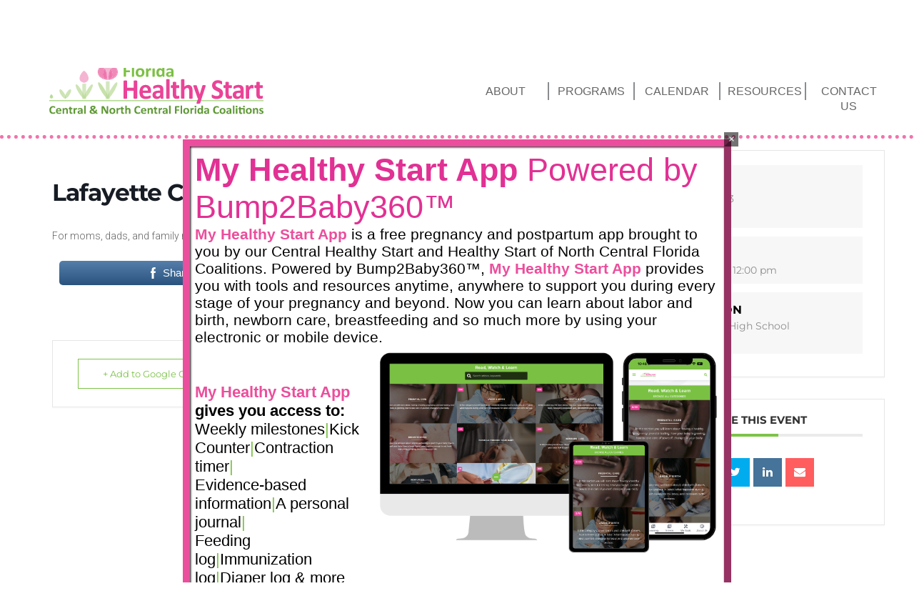

--- FILE ---
content_type: text/html; charset=UTF-8
request_url: https://www.chsandhsncfcoalitions.org/events/lafayette-community-baby-shower/
body_size: 29760
content:
<!DOCTYPE html>
<html dir="ltr" lang="en-US" prefix="og: https://ogp.me/ns#" class="no-js">
<head>
	<meta charset="UTF-8">
	<meta name="viewport" content="width=device-width, initial-scale=1">
  <link rel="profile" href="http://gmpg.org/xfn/11">
  <link rel="icon" href="/wp-content/themes/fahsc-custom-theme/template-images/favicon.png" type="image/x-icon" />
  	
		<script>
(function(html){html.className = html.className.replace(/\bno-js\b/,'js')})(document.documentElement);
//# sourceURL=twentysixteen_javascript_detection
</script>
<title>Lafayette Community Baby Shower - Central and North Central Florida Healthy Start Coalitions</title>

		<!-- All in One SEO 4.9.0 - aioseo.com -->
	<meta name="description" content="For moms, dads, and family members expecting or with a baby under 1 year." />
	<meta name="robots" content="max-image-preview:large" />
	<meta name="author" content="Heather Hollingsworth"/>
	<link rel="canonical" href="https://www.chsandhsncfcoalitions.org/events/lafayette-community-baby-shower/" />
	<meta name="generator" content="All in One SEO (AIOSEO) 4.9.0" />
		<meta property="og:locale" content="en_US" />
		<meta property="og:site_name" content="Central and North Central Florida Healthy Start Coalitions - Every baby deserves a healthy start" />
		<meta property="og:type" content="article" />
		<meta property="og:title" content="Lafayette Community Baby Shower - Central and North Central Florida Healthy Start Coalitions" />
		<meta property="og:description" content="For moms, dads, and family members expecting or with a baby under 1 year." />
		<meta property="og:url" content="https://www.chsandhsncfcoalitions.org/events/lafayette-community-baby-shower/" />
		<meta property="article:published_time" content="2023-02-03T20:40:51+00:00" />
		<meta property="article:modified_time" content="2023-02-03T20:40:51+00:00" />
		<meta property="article:publisher" content="https://www.facebook.com/centralhealthystartcoalition" />
		<meta name="twitter:card" content="summary_large_image" />
		<meta name="twitter:title" content="Lafayette Community Baby Shower - Central and North Central Florida Healthy Start Coalitions" />
		<meta name="twitter:description" content="For moms, dads, and family members expecting or with a baby under 1 year." />
		<script type="application/ld+json" class="aioseo-schema">
			{"@context":"https:\/\/schema.org","@graph":[{"@type":"BreadcrumbList","@id":"https:\/\/www.chsandhsncfcoalitions.org\/events\/lafayette-community-baby-shower\/#breadcrumblist","itemListElement":[{"@type":"ListItem","@id":"https:\/\/www.chsandhsncfcoalitions.org#listItem","position":1,"name":"Home","item":"https:\/\/www.chsandhsncfcoalitions.org","nextItem":{"@type":"ListItem","@id":"https:\/\/www.chsandhsncfcoalitions.org\/events\/#listItem","name":"Events"}},{"@type":"ListItem","@id":"https:\/\/www.chsandhsncfcoalitions.org\/events\/#listItem","position":2,"name":"Events","item":"https:\/\/www.chsandhsncfcoalitions.org\/events\/","nextItem":{"@type":"ListItem","@id":"https:\/\/www.chsandhsncfcoalitions.org\/events\/lafayette-community-baby-shower\/#listItem","name":"Lafayette Community Baby Shower"},"previousItem":{"@type":"ListItem","@id":"https:\/\/www.chsandhsncfcoalitions.org#listItem","name":"Home"}},{"@type":"ListItem","@id":"https:\/\/www.chsandhsncfcoalitions.org\/events\/lafayette-community-baby-shower\/#listItem","position":3,"name":"Lafayette Community Baby Shower","previousItem":{"@type":"ListItem","@id":"https:\/\/www.chsandhsncfcoalitions.org\/events\/#listItem","name":"Events"}}]},{"@type":"Organization","@id":"https:\/\/www.chsandhsncfcoalitions.org\/#organization","name":"Central Healthy Start and Healthy Start of North Central Florida Coalitions","description":"Every baby deserves a healthy start","url":"https:\/\/www.chsandhsncfcoalitions.org\/","telephone":"+18776789355","sameAs":["https:\/\/www.facebook.com\/centralhealthystartcoalition","https:\/\/www.instagram.com\/chealthystart\/","https:\/\/www.facebook.com\/healthystartofnorthcentralfloridacoalition","https:\/\/www.instagram.com\/healthystartncf\/"]},{"@type":"Person","@id":"https:\/\/www.chsandhsncfcoalitions.org\/author\/heather\/#author","url":"https:\/\/www.chsandhsncfcoalitions.org\/author\/heather\/","name":"Heather Hollingsworth"},{"@type":"WebPage","@id":"https:\/\/www.chsandhsncfcoalitions.org\/events\/lafayette-community-baby-shower\/#webpage","url":"https:\/\/www.chsandhsncfcoalitions.org\/events\/lafayette-community-baby-shower\/","name":"Lafayette Community Baby Shower - Central and North Central Florida Healthy Start Coalitions","description":"For moms, dads, and family members expecting or with a baby under 1 year.","inLanguage":"en-US","isPartOf":{"@id":"https:\/\/www.chsandhsncfcoalitions.org\/#website"},"breadcrumb":{"@id":"https:\/\/www.chsandhsncfcoalitions.org\/events\/lafayette-community-baby-shower\/#breadcrumblist"},"author":{"@id":"https:\/\/www.chsandhsncfcoalitions.org\/author\/heather\/#author"},"creator":{"@id":"https:\/\/www.chsandhsncfcoalitions.org\/author\/heather\/#author"},"datePublished":"2023-02-03T15:40:51-05:00","dateModified":"2023-02-03T15:40:51-05:00"},{"@type":"WebSite","@id":"https:\/\/www.chsandhsncfcoalitions.org\/#website","url":"https:\/\/www.chsandhsncfcoalitions.org\/","name":"Central Healthy Start and Healthy Start of North Central Florida Coalitions","alternateName":"Central and North Central Florida Healthy Start","description":"Every baby deserves a healthy start","inLanguage":"en-US","publisher":{"@id":"https:\/\/www.chsandhsncfcoalitions.org\/#organization"}}]}
		</script>
		<!-- All in One SEO -->

<link rel='dns-prefetch' href='//fonts.googleapis.com' />
<link rel='dns-prefetch' href='//use.fontawesome.com' />
<link rel="alternate" type="application/rss+xml" title="Central and North Central Florida Healthy Start Coalitions &raquo; Feed" href="https://www.chsandhsncfcoalitions.org/feed/" />
<link rel="alternate" type="application/rss+xml" title="Central and North Central Florida Healthy Start Coalitions &raquo; Comments Feed" href="https://www.chsandhsncfcoalitions.org/comments/feed/" />
<link rel="alternate" title="oEmbed (JSON)" type="application/json+oembed" href="https://www.chsandhsncfcoalitions.org/wp-json/oembed/1.0/embed?url=https%3A%2F%2Fwww.chsandhsncfcoalitions.org%2Fevents%2Flafayette-community-baby-shower%2F" />
<link rel="alternate" title="oEmbed (XML)" type="text/xml+oembed" href="https://www.chsandhsncfcoalitions.org/wp-json/oembed/1.0/embed?url=https%3A%2F%2Fwww.chsandhsncfcoalitions.org%2Fevents%2Flafayette-community-baby-shower%2F&#038;format=xml" />
		<!-- This site uses the Google Analytics by ExactMetrics plugin v8.10.1 - Using Analytics tracking - https://www.exactmetrics.com/ -->
							<script src="//www.googletagmanager.com/gtag/js?id=G-H6E2GRLMJW"  data-cfasync="false" data-wpfc-render="false" async></script>
			<script data-cfasync="false" data-wpfc-render="false">
				var em_version = '8.10.1';
				var em_track_user = true;
				var em_no_track_reason = '';
								var ExactMetricsDefaultLocations = {"page_location":"https:\/\/www.chsandhsncfcoalitions.org\/events\/lafayette-community-baby-shower\/"};
								if ( typeof ExactMetricsPrivacyGuardFilter === 'function' ) {
					var ExactMetricsLocations = (typeof ExactMetricsExcludeQuery === 'object') ? ExactMetricsPrivacyGuardFilter( ExactMetricsExcludeQuery ) : ExactMetricsPrivacyGuardFilter( ExactMetricsDefaultLocations );
				} else {
					var ExactMetricsLocations = (typeof ExactMetricsExcludeQuery === 'object') ? ExactMetricsExcludeQuery : ExactMetricsDefaultLocations;
				}

								var disableStrs = [
										'ga-disable-G-H6E2GRLMJW',
									];

				/* Function to detect opted out users */
				function __gtagTrackerIsOptedOut() {
					for (var index = 0; index < disableStrs.length; index++) {
						if (document.cookie.indexOf(disableStrs[index] + '=true') > -1) {
							return true;
						}
					}

					return false;
				}

				/* Disable tracking if the opt-out cookie exists. */
				if (__gtagTrackerIsOptedOut()) {
					for (var index = 0; index < disableStrs.length; index++) {
						window[disableStrs[index]] = true;
					}
				}

				/* Opt-out function */
				function __gtagTrackerOptout() {
					for (var index = 0; index < disableStrs.length; index++) {
						document.cookie = disableStrs[index] + '=true; expires=Thu, 31 Dec 2099 23:59:59 UTC; path=/';
						window[disableStrs[index]] = true;
					}
				}

				if ('undefined' === typeof gaOptout) {
					function gaOptout() {
						__gtagTrackerOptout();
					}
				}
								window.dataLayer = window.dataLayer || [];

				window.ExactMetricsDualTracker = {
					helpers: {},
					trackers: {},
				};
				if (em_track_user) {
					function __gtagDataLayer() {
						dataLayer.push(arguments);
					}

					function __gtagTracker(type, name, parameters) {
						if (!parameters) {
							parameters = {};
						}

						if (parameters.send_to) {
							__gtagDataLayer.apply(null, arguments);
							return;
						}

						if (type === 'event') {
														parameters.send_to = exactmetrics_frontend.v4_id;
							var hookName = name;
							if (typeof parameters['event_category'] !== 'undefined') {
								hookName = parameters['event_category'] + ':' + name;
							}

							if (typeof ExactMetricsDualTracker.trackers[hookName] !== 'undefined') {
								ExactMetricsDualTracker.trackers[hookName](parameters);
							} else {
								__gtagDataLayer('event', name, parameters);
							}
							
						} else {
							__gtagDataLayer.apply(null, arguments);
						}
					}

					__gtagTracker('js', new Date());
					__gtagTracker('set', {
						'developer_id.dNDMyYj': true,
											});
					if ( ExactMetricsLocations.page_location ) {
						__gtagTracker('set', ExactMetricsLocations);
					}
										__gtagTracker('config', 'G-H6E2GRLMJW', {"forceSSL":"true","link_attribution":"true"} );
										window.gtag = __gtagTracker;										(function () {
						/* https://developers.google.com/analytics/devguides/collection/analyticsjs/ */
						/* ga and __gaTracker compatibility shim. */
						var noopfn = function () {
							return null;
						};
						var newtracker = function () {
							return new Tracker();
						};
						var Tracker = function () {
							return null;
						};
						var p = Tracker.prototype;
						p.get = noopfn;
						p.set = noopfn;
						p.send = function () {
							var args = Array.prototype.slice.call(arguments);
							args.unshift('send');
							__gaTracker.apply(null, args);
						};
						var __gaTracker = function () {
							var len = arguments.length;
							if (len === 0) {
								return;
							}
							var f = arguments[len - 1];
							if (typeof f !== 'object' || f === null || typeof f.hitCallback !== 'function') {
								if ('send' === arguments[0]) {
									var hitConverted, hitObject = false, action;
									if ('event' === arguments[1]) {
										if ('undefined' !== typeof arguments[3]) {
											hitObject = {
												'eventAction': arguments[3],
												'eventCategory': arguments[2],
												'eventLabel': arguments[4],
												'value': arguments[5] ? arguments[5] : 1,
											}
										}
									}
									if ('pageview' === arguments[1]) {
										if ('undefined' !== typeof arguments[2]) {
											hitObject = {
												'eventAction': 'page_view',
												'page_path': arguments[2],
											}
										}
									}
									if (typeof arguments[2] === 'object') {
										hitObject = arguments[2];
									}
									if (typeof arguments[5] === 'object') {
										Object.assign(hitObject, arguments[5]);
									}
									if ('undefined' !== typeof arguments[1].hitType) {
										hitObject = arguments[1];
										if ('pageview' === hitObject.hitType) {
											hitObject.eventAction = 'page_view';
										}
									}
									if (hitObject) {
										action = 'timing' === arguments[1].hitType ? 'timing_complete' : hitObject.eventAction;
										hitConverted = mapArgs(hitObject);
										__gtagTracker('event', action, hitConverted);
									}
								}
								return;
							}

							function mapArgs(args) {
								var arg, hit = {};
								var gaMap = {
									'eventCategory': 'event_category',
									'eventAction': 'event_action',
									'eventLabel': 'event_label',
									'eventValue': 'event_value',
									'nonInteraction': 'non_interaction',
									'timingCategory': 'event_category',
									'timingVar': 'name',
									'timingValue': 'value',
									'timingLabel': 'event_label',
									'page': 'page_path',
									'location': 'page_location',
									'title': 'page_title',
									'referrer' : 'page_referrer',
								};
								for (arg in args) {
																		if (!(!args.hasOwnProperty(arg) || !gaMap.hasOwnProperty(arg))) {
										hit[gaMap[arg]] = args[arg];
									} else {
										hit[arg] = args[arg];
									}
								}
								return hit;
							}

							try {
								f.hitCallback();
							} catch (ex) {
							}
						};
						__gaTracker.create = newtracker;
						__gaTracker.getByName = newtracker;
						__gaTracker.getAll = function () {
							return [];
						};
						__gaTracker.remove = noopfn;
						__gaTracker.loaded = true;
						window['__gaTracker'] = __gaTracker;
					})();
									} else {
										console.log("");
					(function () {
						function __gtagTracker() {
							return null;
						}

						window['__gtagTracker'] = __gtagTracker;
						window['gtag'] = __gtagTracker;
					})();
									}
			</script>
							<!-- / Google Analytics by ExactMetrics -->
		<style id='wp-img-auto-sizes-contain-inline-css'>
img:is([sizes=auto i],[sizes^="auto," i]){contain-intrinsic-size:3000px 1500px}
/*# sourceURL=wp-img-auto-sizes-contain-inline-css */
</style>
<link rel='stylesheet' id='mec-select2-style-css' href='https://www.chsandhsncfcoalitions.org/wp-content/plugins/modern-events-calendar-lite/assets/packages/select2/select2.min.css?ver=6.1.0' media='all' />
<link rel='stylesheet' id='mec-font-icons-css' href='https://www.chsandhsncfcoalitions.org/wp-content/plugins/modern-events-calendar-lite/assets/css/iconfonts.css?ver=6.9' media='all' />
<link rel='stylesheet' id='mec-frontend-style-css' href='https://www.chsandhsncfcoalitions.org/wp-content/plugins/modern-events-calendar-lite/assets/css/frontend.min.css?ver=6.1.0' media='all' />
<link rel='stylesheet' id='mec-tooltip-style-css' href='https://www.chsandhsncfcoalitions.org/wp-content/plugins/modern-events-calendar-lite/assets/packages/tooltip/tooltip.css?ver=6.9' media='all' />
<link rel='stylesheet' id='mec-tooltip-shadow-style-css' href='https://www.chsandhsncfcoalitions.org/wp-content/plugins/modern-events-calendar-lite/assets/packages/tooltip/tooltipster-sideTip-shadow.min.css?ver=6.9' media='all' />
<link rel='stylesheet' id='featherlight-css' href='https://www.chsandhsncfcoalitions.org/wp-content/plugins/modern-events-calendar-lite/assets/packages/featherlight/featherlight.css?ver=6.9' media='all' />
<link rel='stylesheet' id='mec-google-fonts-css' href='//fonts.googleapis.com/css?family=Montserrat%3A400%2C700%7CRoboto%3A100%2C300%2C400%2C700&#038;ver=6.9' media='all' />
<link rel='stylesheet' id='mec-lity-style-css' href='https://www.chsandhsncfcoalitions.org/wp-content/plugins/modern-events-calendar-lite/assets/packages/lity/lity.min.css?ver=6.9' media='all' />
<link rel='stylesheet' id='mec-general-calendar-style-css' href='https://www.chsandhsncfcoalitions.org/wp-content/plugins/modern-events-calendar-lite/assets/css/mec-general-calendar.css?ver=6.9' media='all' />
<style id='wp-emoji-styles-inline-css'>

	img.wp-smiley, img.emoji {
		display: inline !important;
		border: none !important;
		box-shadow: none !important;
		height: 1em !important;
		width: 1em !important;
		margin: 0 0.07em !important;
		vertical-align: -0.1em !important;
		background: none !important;
		padding: 0 !important;
	}
/*# sourceURL=wp-emoji-styles-inline-css */
</style>
<style id='wp-block-library-inline-css'>
:root{--wp-block-synced-color:#7a00df;--wp-block-synced-color--rgb:122,0,223;--wp-bound-block-color:var(--wp-block-synced-color);--wp-editor-canvas-background:#ddd;--wp-admin-theme-color:#007cba;--wp-admin-theme-color--rgb:0,124,186;--wp-admin-theme-color-darker-10:#006ba1;--wp-admin-theme-color-darker-10--rgb:0,107,160.5;--wp-admin-theme-color-darker-20:#005a87;--wp-admin-theme-color-darker-20--rgb:0,90,135;--wp-admin-border-width-focus:2px}@media (min-resolution:192dpi){:root{--wp-admin-border-width-focus:1.5px}}.wp-element-button{cursor:pointer}:root .has-very-light-gray-background-color{background-color:#eee}:root .has-very-dark-gray-background-color{background-color:#313131}:root .has-very-light-gray-color{color:#eee}:root .has-very-dark-gray-color{color:#313131}:root .has-vivid-green-cyan-to-vivid-cyan-blue-gradient-background{background:linear-gradient(135deg,#00d084,#0693e3)}:root .has-purple-crush-gradient-background{background:linear-gradient(135deg,#34e2e4,#4721fb 50%,#ab1dfe)}:root .has-hazy-dawn-gradient-background{background:linear-gradient(135deg,#faaca8,#dad0ec)}:root .has-subdued-olive-gradient-background{background:linear-gradient(135deg,#fafae1,#67a671)}:root .has-atomic-cream-gradient-background{background:linear-gradient(135deg,#fdd79a,#004a59)}:root .has-nightshade-gradient-background{background:linear-gradient(135deg,#330968,#31cdcf)}:root .has-midnight-gradient-background{background:linear-gradient(135deg,#020381,#2874fc)}:root{--wp--preset--font-size--normal:16px;--wp--preset--font-size--huge:42px}.has-regular-font-size{font-size:1em}.has-larger-font-size{font-size:2.625em}.has-normal-font-size{font-size:var(--wp--preset--font-size--normal)}.has-huge-font-size{font-size:var(--wp--preset--font-size--huge)}.has-text-align-center{text-align:center}.has-text-align-left{text-align:left}.has-text-align-right{text-align:right}.has-fit-text{white-space:nowrap!important}#end-resizable-editor-section{display:none}.aligncenter{clear:both}.items-justified-left{justify-content:flex-start}.items-justified-center{justify-content:center}.items-justified-right{justify-content:flex-end}.items-justified-space-between{justify-content:space-between}.screen-reader-text{border:0;clip-path:inset(50%);height:1px;margin:-1px;overflow:hidden;padding:0;position:absolute;width:1px;word-wrap:normal!important}.screen-reader-text:focus{background-color:#ddd;clip-path:none;color:#444;display:block;font-size:1em;height:auto;left:5px;line-height:normal;padding:15px 23px 14px;text-decoration:none;top:5px;width:auto;z-index:100000}html :where(.has-border-color){border-style:solid}html :where([style*=border-top-color]){border-top-style:solid}html :where([style*=border-right-color]){border-right-style:solid}html :where([style*=border-bottom-color]){border-bottom-style:solid}html :where([style*=border-left-color]){border-left-style:solid}html :where([style*=border-width]){border-style:solid}html :where([style*=border-top-width]){border-top-style:solid}html :where([style*=border-right-width]){border-right-style:solid}html :where([style*=border-bottom-width]){border-bottom-style:solid}html :where([style*=border-left-width]){border-left-style:solid}html :where(img[class*=wp-image-]){height:auto;max-width:100%}:where(figure){margin:0 0 1em}html :where(.is-position-sticky){--wp-admin--admin-bar--position-offset:var(--wp-admin--admin-bar--height,0px)}@media screen and (max-width:600px){html :where(.is-position-sticky){--wp-admin--admin-bar--position-offset:0px}}

/*# sourceURL=wp-block-library-inline-css */
</style><style id='global-styles-inline-css'>
:root{--wp--preset--aspect-ratio--square: 1;--wp--preset--aspect-ratio--4-3: 4/3;--wp--preset--aspect-ratio--3-4: 3/4;--wp--preset--aspect-ratio--3-2: 3/2;--wp--preset--aspect-ratio--2-3: 2/3;--wp--preset--aspect-ratio--16-9: 16/9;--wp--preset--aspect-ratio--9-16: 9/16;--wp--preset--color--black: #000000;--wp--preset--color--cyan-bluish-gray: #abb8c3;--wp--preset--color--white: #fff;--wp--preset--color--pale-pink: #f78da7;--wp--preset--color--vivid-red: #cf2e2e;--wp--preset--color--luminous-vivid-orange: #ff6900;--wp--preset--color--luminous-vivid-amber: #fcb900;--wp--preset--color--light-green-cyan: #7bdcb5;--wp--preset--color--vivid-green-cyan: #00d084;--wp--preset--color--pale-cyan-blue: #8ed1fc;--wp--preset--color--vivid-cyan-blue: #0693e3;--wp--preset--color--vivid-purple: #9b51e0;--wp--preset--color--dark-gray: #1a1a1a;--wp--preset--color--medium-gray: #686868;--wp--preset--color--light-gray: #e5e5e5;--wp--preset--color--blue-gray: #4d545c;--wp--preset--color--bright-blue: #007acc;--wp--preset--color--light-blue: #9adffd;--wp--preset--color--dark-brown: #402b30;--wp--preset--color--medium-brown: #774e24;--wp--preset--color--dark-red: #640c1f;--wp--preset--color--bright-red: #ff675f;--wp--preset--color--yellow: #ffef8e;--wp--preset--gradient--vivid-cyan-blue-to-vivid-purple: linear-gradient(135deg,rgb(6,147,227) 0%,rgb(155,81,224) 100%);--wp--preset--gradient--light-green-cyan-to-vivid-green-cyan: linear-gradient(135deg,rgb(122,220,180) 0%,rgb(0,208,130) 100%);--wp--preset--gradient--luminous-vivid-amber-to-luminous-vivid-orange: linear-gradient(135deg,rgb(252,185,0) 0%,rgb(255,105,0) 100%);--wp--preset--gradient--luminous-vivid-orange-to-vivid-red: linear-gradient(135deg,rgb(255,105,0) 0%,rgb(207,46,46) 100%);--wp--preset--gradient--very-light-gray-to-cyan-bluish-gray: linear-gradient(135deg,rgb(238,238,238) 0%,rgb(169,184,195) 100%);--wp--preset--gradient--cool-to-warm-spectrum: linear-gradient(135deg,rgb(74,234,220) 0%,rgb(151,120,209) 20%,rgb(207,42,186) 40%,rgb(238,44,130) 60%,rgb(251,105,98) 80%,rgb(254,248,76) 100%);--wp--preset--gradient--blush-light-purple: linear-gradient(135deg,rgb(255,206,236) 0%,rgb(152,150,240) 100%);--wp--preset--gradient--blush-bordeaux: linear-gradient(135deg,rgb(254,205,165) 0%,rgb(254,45,45) 50%,rgb(107,0,62) 100%);--wp--preset--gradient--luminous-dusk: linear-gradient(135deg,rgb(255,203,112) 0%,rgb(199,81,192) 50%,rgb(65,88,208) 100%);--wp--preset--gradient--pale-ocean: linear-gradient(135deg,rgb(255,245,203) 0%,rgb(182,227,212) 50%,rgb(51,167,181) 100%);--wp--preset--gradient--electric-grass: linear-gradient(135deg,rgb(202,248,128) 0%,rgb(113,206,126) 100%);--wp--preset--gradient--midnight: linear-gradient(135deg,rgb(2,3,129) 0%,rgb(40,116,252) 100%);--wp--preset--font-size--small: 13px;--wp--preset--font-size--medium: 20px;--wp--preset--font-size--large: 36px;--wp--preset--font-size--x-large: 42px;--wp--preset--spacing--20: 0.44rem;--wp--preset--spacing--30: 0.67rem;--wp--preset--spacing--40: 1rem;--wp--preset--spacing--50: 1.5rem;--wp--preset--spacing--60: 2.25rem;--wp--preset--spacing--70: 3.38rem;--wp--preset--spacing--80: 5.06rem;--wp--preset--shadow--natural: 6px 6px 9px rgba(0, 0, 0, 0.2);--wp--preset--shadow--deep: 12px 12px 50px rgba(0, 0, 0, 0.4);--wp--preset--shadow--sharp: 6px 6px 0px rgba(0, 0, 0, 0.2);--wp--preset--shadow--outlined: 6px 6px 0px -3px rgb(255, 255, 255), 6px 6px rgb(0, 0, 0);--wp--preset--shadow--crisp: 6px 6px 0px rgb(0, 0, 0);}:where(.is-layout-flex){gap: 0.5em;}:where(.is-layout-grid){gap: 0.5em;}body .is-layout-flex{display: flex;}.is-layout-flex{flex-wrap: wrap;align-items: center;}.is-layout-flex > :is(*, div){margin: 0;}body .is-layout-grid{display: grid;}.is-layout-grid > :is(*, div){margin: 0;}:where(.wp-block-columns.is-layout-flex){gap: 2em;}:where(.wp-block-columns.is-layout-grid){gap: 2em;}:where(.wp-block-post-template.is-layout-flex){gap: 1.25em;}:where(.wp-block-post-template.is-layout-grid){gap: 1.25em;}.has-black-color{color: var(--wp--preset--color--black) !important;}.has-cyan-bluish-gray-color{color: var(--wp--preset--color--cyan-bluish-gray) !important;}.has-white-color{color: var(--wp--preset--color--white) !important;}.has-pale-pink-color{color: var(--wp--preset--color--pale-pink) !important;}.has-vivid-red-color{color: var(--wp--preset--color--vivid-red) !important;}.has-luminous-vivid-orange-color{color: var(--wp--preset--color--luminous-vivid-orange) !important;}.has-luminous-vivid-amber-color{color: var(--wp--preset--color--luminous-vivid-amber) !important;}.has-light-green-cyan-color{color: var(--wp--preset--color--light-green-cyan) !important;}.has-vivid-green-cyan-color{color: var(--wp--preset--color--vivid-green-cyan) !important;}.has-pale-cyan-blue-color{color: var(--wp--preset--color--pale-cyan-blue) !important;}.has-vivid-cyan-blue-color{color: var(--wp--preset--color--vivid-cyan-blue) !important;}.has-vivid-purple-color{color: var(--wp--preset--color--vivid-purple) !important;}.has-black-background-color{background-color: var(--wp--preset--color--black) !important;}.has-cyan-bluish-gray-background-color{background-color: var(--wp--preset--color--cyan-bluish-gray) !important;}.has-white-background-color{background-color: var(--wp--preset--color--white) !important;}.has-pale-pink-background-color{background-color: var(--wp--preset--color--pale-pink) !important;}.has-vivid-red-background-color{background-color: var(--wp--preset--color--vivid-red) !important;}.has-luminous-vivid-orange-background-color{background-color: var(--wp--preset--color--luminous-vivid-orange) !important;}.has-luminous-vivid-amber-background-color{background-color: var(--wp--preset--color--luminous-vivid-amber) !important;}.has-light-green-cyan-background-color{background-color: var(--wp--preset--color--light-green-cyan) !important;}.has-vivid-green-cyan-background-color{background-color: var(--wp--preset--color--vivid-green-cyan) !important;}.has-pale-cyan-blue-background-color{background-color: var(--wp--preset--color--pale-cyan-blue) !important;}.has-vivid-cyan-blue-background-color{background-color: var(--wp--preset--color--vivid-cyan-blue) !important;}.has-vivid-purple-background-color{background-color: var(--wp--preset--color--vivid-purple) !important;}.has-black-border-color{border-color: var(--wp--preset--color--black) !important;}.has-cyan-bluish-gray-border-color{border-color: var(--wp--preset--color--cyan-bluish-gray) !important;}.has-white-border-color{border-color: var(--wp--preset--color--white) !important;}.has-pale-pink-border-color{border-color: var(--wp--preset--color--pale-pink) !important;}.has-vivid-red-border-color{border-color: var(--wp--preset--color--vivid-red) !important;}.has-luminous-vivid-orange-border-color{border-color: var(--wp--preset--color--luminous-vivid-orange) !important;}.has-luminous-vivid-amber-border-color{border-color: var(--wp--preset--color--luminous-vivid-amber) !important;}.has-light-green-cyan-border-color{border-color: var(--wp--preset--color--light-green-cyan) !important;}.has-vivid-green-cyan-border-color{border-color: var(--wp--preset--color--vivid-green-cyan) !important;}.has-pale-cyan-blue-border-color{border-color: var(--wp--preset--color--pale-cyan-blue) !important;}.has-vivid-cyan-blue-border-color{border-color: var(--wp--preset--color--vivid-cyan-blue) !important;}.has-vivid-purple-border-color{border-color: var(--wp--preset--color--vivid-purple) !important;}.has-vivid-cyan-blue-to-vivid-purple-gradient-background{background: var(--wp--preset--gradient--vivid-cyan-blue-to-vivid-purple) !important;}.has-light-green-cyan-to-vivid-green-cyan-gradient-background{background: var(--wp--preset--gradient--light-green-cyan-to-vivid-green-cyan) !important;}.has-luminous-vivid-amber-to-luminous-vivid-orange-gradient-background{background: var(--wp--preset--gradient--luminous-vivid-amber-to-luminous-vivid-orange) !important;}.has-luminous-vivid-orange-to-vivid-red-gradient-background{background: var(--wp--preset--gradient--luminous-vivid-orange-to-vivid-red) !important;}.has-very-light-gray-to-cyan-bluish-gray-gradient-background{background: var(--wp--preset--gradient--very-light-gray-to-cyan-bluish-gray) !important;}.has-cool-to-warm-spectrum-gradient-background{background: var(--wp--preset--gradient--cool-to-warm-spectrum) !important;}.has-blush-light-purple-gradient-background{background: var(--wp--preset--gradient--blush-light-purple) !important;}.has-blush-bordeaux-gradient-background{background: var(--wp--preset--gradient--blush-bordeaux) !important;}.has-luminous-dusk-gradient-background{background: var(--wp--preset--gradient--luminous-dusk) !important;}.has-pale-ocean-gradient-background{background: var(--wp--preset--gradient--pale-ocean) !important;}.has-electric-grass-gradient-background{background: var(--wp--preset--gradient--electric-grass) !important;}.has-midnight-gradient-background{background: var(--wp--preset--gradient--midnight) !important;}.has-small-font-size{font-size: var(--wp--preset--font-size--small) !important;}.has-medium-font-size{font-size: var(--wp--preset--font-size--medium) !important;}.has-large-font-size{font-size: var(--wp--preset--font-size--large) !important;}.has-x-large-font-size{font-size: var(--wp--preset--font-size--x-large) !important;}
/*# sourceURL=global-styles-inline-css */
</style>
<style id='core-block-supports-inline-css'>
.wp-elements-fc336a111e561332df84bb885e0fd3e5 a:where(:not(.wp-element-button)){color:#000000;}.wp-elements-70f68c177415c5e363c9a9de682f0ec3 a:where(:not(.wp-element-button)){color:#000000;}
/*# sourceURL=core-block-supports-inline-css */
</style>

<style id='classic-theme-styles-inline-css'>
/*! This file is auto-generated */
.wp-block-button__link{color:#fff;background-color:#32373c;border-radius:9999px;box-shadow:none;text-decoration:none;padding:calc(.667em + 2px) calc(1.333em + 2px);font-size:1.125em}.wp-block-file__button{background:#32373c;color:#fff;text-decoration:none}
/*# sourceURL=/wp-includes/css/classic-themes.min.css */
</style>
<link rel='stylesheet' id='wp-bootstrap-blocks-styles-css' href='https://www.chsandhsncfcoalitions.org/wp-content/plugins/wp-bootstrap-blocks/build/style-index.css?ver=5.2.1' media='all' />
<link rel='stylesheet' id='wp-components-css' href='https://www.chsandhsncfcoalitions.org/wp-includes/css/dist/components/style.min.css?ver=6.9' media='all' />
<link rel='stylesheet' id='wp-preferences-css' href='https://www.chsandhsncfcoalitions.org/wp-includes/css/dist/preferences/style.min.css?ver=6.9' media='all' />
<link rel='stylesheet' id='wp-block-editor-css' href='https://www.chsandhsncfcoalitions.org/wp-includes/css/dist/block-editor/style.min.css?ver=6.9' media='all' />
<link rel='stylesheet' id='popup-maker-block-library-style-css' href='https://www.chsandhsncfcoalitions.org/wp-content/plugins/popup-maker/dist/packages/block-library-style.css?ver=dbea705cfafe089d65f1' media='all' />
<link rel='stylesheet' id='contact-form-7-css' href='https://www.chsandhsncfcoalitions.org/wp-content/plugins/contact-form-7/includes/css/styles.css?ver=6.1.3' media='all' />
<link rel='stylesheet' id='SFSImainCss-css' href='https://www.chsandhsncfcoalitions.org/wp-content/plugins/ultimate-social-media-icons/css/sfsi-style.css?ver=2.8.8' media='all' />
<link rel='stylesheet' id='twentysixteen-fonts-css' href='https://www.chsandhsncfcoalitions.org/wp-content/themes/twentysixteen/fonts/merriweather-plus-montserrat-plus-inconsolata.css?ver=20230328' media='all' />
<link rel='stylesheet' id='genericons-css' href='https://www.chsandhsncfcoalitions.org/wp-content/themes/twentysixteen/genericons/genericons.css?ver=20251101' media='all' />
<link rel='stylesheet' id='twentysixteen-style-css' href='https://www.chsandhsncfcoalitions.org/wp-content/themes/fahsc-custom-theme/style.css?ver=20251202' media='all' />
<link rel='stylesheet' id='twentysixteen-block-style-css' href='https://www.chsandhsncfcoalitions.org/wp-content/themes/twentysixteen/css/blocks.css?ver=20240817' media='all' />
<style id='wp-block-heading-inline-css'>
h1:where(.wp-block-heading).has-background,h2:where(.wp-block-heading).has-background,h3:where(.wp-block-heading).has-background,h4:where(.wp-block-heading).has-background,h5:where(.wp-block-heading).has-background,h6:where(.wp-block-heading).has-background{padding:1.25em 2.375em}h1.has-text-align-left[style*=writing-mode]:where([style*=vertical-lr]),h1.has-text-align-right[style*=writing-mode]:where([style*=vertical-rl]),h2.has-text-align-left[style*=writing-mode]:where([style*=vertical-lr]),h2.has-text-align-right[style*=writing-mode]:where([style*=vertical-rl]),h3.has-text-align-left[style*=writing-mode]:where([style*=vertical-lr]),h3.has-text-align-right[style*=writing-mode]:where([style*=vertical-rl]),h4.has-text-align-left[style*=writing-mode]:where([style*=vertical-lr]),h4.has-text-align-right[style*=writing-mode]:where([style*=vertical-rl]),h5.has-text-align-left[style*=writing-mode]:where([style*=vertical-lr]),h5.has-text-align-right[style*=writing-mode]:where([style*=vertical-rl]),h6.has-text-align-left[style*=writing-mode]:where([style*=vertical-lr]),h6.has-text-align-right[style*=writing-mode]:where([style*=vertical-rl]){rotate:180deg}
/*# sourceURL=https://www.chsandhsncfcoalitions.org/wp-includes/blocks/heading/style.min.css */
</style>
<style id='wp-block-paragraph-inline-css'>
.is-small-text{font-size:.875em}.is-regular-text{font-size:1em}.is-large-text{font-size:2.25em}.is-larger-text{font-size:3em}.has-drop-cap:not(:focus):first-letter{float:left;font-size:8.4em;font-style:normal;font-weight:100;line-height:.68;margin:.05em .1em 0 0;text-transform:uppercase}body.rtl .has-drop-cap:not(:focus):first-letter{float:none;margin-left:.1em}p.has-drop-cap.has-background{overflow:hidden}:root :where(p.has-background){padding:1.25em 2.375em}:where(p.has-text-color:not(.has-link-color)) a{color:inherit}p.has-text-align-left[style*="writing-mode:vertical-lr"],p.has-text-align-right[style*="writing-mode:vertical-rl"]{rotate:180deg}
/*# sourceURL=https://www.chsandhsncfcoalitions.org/wp-includes/blocks/paragraph/style.min.css */
</style>
<style id='wp-block-image-inline-css'>
.wp-block-image>a,.wp-block-image>figure>a{display:inline-block}.wp-block-image img{box-sizing:border-box;height:auto;max-width:100%;vertical-align:bottom}@media not (prefers-reduced-motion){.wp-block-image img.hide{visibility:hidden}.wp-block-image img.show{animation:show-content-image .4s}}.wp-block-image[style*=border-radius] img,.wp-block-image[style*=border-radius]>a{border-radius:inherit}.wp-block-image.has-custom-border img{box-sizing:border-box}.wp-block-image.aligncenter{text-align:center}.wp-block-image.alignfull>a,.wp-block-image.alignwide>a{width:100%}.wp-block-image.alignfull img,.wp-block-image.alignwide img{height:auto;width:100%}.wp-block-image .aligncenter,.wp-block-image .alignleft,.wp-block-image .alignright,.wp-block-image.aligncenter,.wp-block-image.alignleft,.wp-block-image.alignright{display:table}.wp-block-image .aligncenter>figcaption,.wp-block-image .alignleft>figcaption,.wp-block-image .alignright>figcaption,.wp-block-image.aligncenter>figcaption,.wp-block-image.alignleft>figcaption,.wp-block-image.alignright>figcaption{caption-side:bottom;display:table-caption}.wp-block-image .alignleft{float:left;margin:.5em 1em .5em 0}.wp-block-image .alignright{float:right;margin:.5em 0 .5em 1em}.wp-block-image .aligncenter{margin-left:auto;margin-right:auto}.wp-block-image :where(figcaption){margin-bottom:1em;margin-top:.5em}.wp-block-image.is-style-circle-mask img{border-radius:9999px}@supports ((-webkit-mask-image:none) or (mask-image:none)) or (-webkit-mask-image:none){.wp-block-image.is-style-circle-mask img{border-radius:0;-webkit-mask-image:url('data:image/svg+xml;utf8,<svg viewBox="0 0 100 100" xmlns="http://www.w3.org/2000/svg"><circle cx="50" cy="50" r="50"/></svg>');mask-image:url('data:image/svg+xml;utf8,<svg viewBox="0 0 100 100" xmlns="http://www.w3.org/2000/svg"><circle cx="50" cy="50" r="50"/></svg>');mask-mode:alpha;-webkit-mask-position:center;mask-position:center;-webkit-mask-repeat:no-repeat;mask-repeat:no-repeat;-webkit-mask-size:contain;mask-size:contain}}:root :where(.wp-block-image.is-style-rounded img,.wp-block-image .is-style-rounded img){border-radius:9999px}.wp-block-image figure{margin:0}.wp-lightbox-container{display:flex;flex-direction:column;position:relative}.wp-lightbox-container img{cursor:zoom-in}.wp-lightbox-container img:hover+button{opacity:1}.wp-lightbox-container button{align-items:center;backdrop-filter:blur(16px) saturate(180%);background-color:#5a5a5a40;border:none;border-radius:4px;cursor:zoom-in;display:flex;height:20px;justify-content:center;opacity:0;padding:0;position:absolute;right:16px;text-align:center;top:16px;width:20px;z-index:100}@media not (prefers-reduced-motion){.wp-lightbox-container button{transition:opacity .2s ease}}.wp-lightbox-container button:focus-visible{outline:3px auto #5a5a5a40;outline:3px auto -webkit-focus-ring-color;outline-offset:3px}.wp-lightbox-container button:hover{cursor:pointer;opacity:1}.wp-lightbox-container button:focus{opacity:1}.wp-lightbox-container button:focus,.wp-lightbox-container button:hover,.wp-lightbox-container button:not(:hover):not(:active):not(.has-background){background-color:#5a5a5a40;border:none}.wp-lightbox-overlay{box-sizing:border-box;cursor:zoom-out;height:100vh;left:0;overflow:hidden;position:fixed;top:0;visibility:hidden;width:100%;z-index:100000}.wp-lightbox-overlay .close-button{align-items:center;cursor:pointer;display:flex;justify-content:center;min-height:40px;min-width:40px;padding:0;position:absolute;right:calc(env(safe-area-inset-right) + 16px);top:calc(env(safe-area-inset-top) + 16px);z-index:5000000}.wp-lightbox-overlay .close-button:focus,.wp-lightbox-overlay .close-button:hover,.wp-lightbox-overlay .close-button:not(:hover):not(:active):not(.has-background){background:none;border:none}.wp-lightbox-overlay .lightbox-image-container{height:var(--wp--lightbox-container-height);left:50%;overflow:hidden;position:absolute;top:50%;transform:translate(-50%,-50%);transform-origin:top left;width:var(--wp--lightbox-container-width);z-index:9999999999}.wp-lightbox-overlay .wp-block-image{align-items:center;box-sizing:border-box;display:flex;height:100%;justify-content:center;margin:0;position:relative;transform-origin:0 0;width:100%;z-index:3000000}.wp-lightbox-overlay .wp-block-image img{height:var(--wp--lightbox-image-height);min-height:var(--wp--lightbox-image-height);min-width:var(--wp--lightbox-image-width);width:var(--wp--lightbox-image-width)}.wp-lightbox-overlay .wp-block-image figcaption{display:none}.wp-lightbox-overlay button{background:none;border:none}.wp-lightbox-overlay .scrim{background-color:#fff;height:100%;opacity:.9;position:absolute;width:100%;z-index:2000000}.wp-lightbox-overlay.active{visibility:visible}@media not (prefers-reduced-motion){.wp-lightbox-overlay.active{animation:turn-on-visibility .25s both}.wp-lightbox-overlay.active img{animation:turn-on-visibility .35s both}.wp-lightbox-overlay.show-closing-animation:not(.active){animation:turn-off-visibility .35s both}.wp-lightbox-overlay.show-closing-animation:not(.active) img{animation:turn-off-visibility .25s both}.wp-lightbox-overlay.zoom.active{animation:none;opacity:1;visibility:visible}.wp-lightbox-overlay.zoom.active .lightbox-image-container{animation:lightbox-zoom-in .4s}.wp-lightbox-overlay.zoom.active .lightbox-image-container img{animation:none}.wp-lightbox-overlay.zoom.active .scrim{animation:turn-on-visibility .4s forwards}.wp-lightbox-overlay.zoom.show-closing-animation:not(.active){animation:none}.wp-lightbox-overlay.zoom.show-closing-animation:not(.active) .lightbox-image-container{animation:lightbox-zoom-out .4s}.wp-lightbox-overlay.zoom.show-closing-animation:not(.active) .lightbox-image-container img{animation:none}.wp-lightbox-overlay.zoom.show-closing-animation:not(.active) .scrim{animation:turn-off-visibility .4s forwards}}@keyframes show-content-image{0%{visibility:hidden}99%{visibility:hidden}to{visibility:visible}}@keyframes turn-on-visibility{0%{opacity:0}to{opacity:1}}@keyframes turn-off-visibility{0%{opacity:1;visibility:visible}99%{opacity:0;visibility:visible}to{opacity:0;visibility:hidden}}@keyframes lightbox-zoom-in{0%{transform:translate(calc((-100vw + var(--wp--lightbox-scrollbar-width))/2 + var(--wp--lightbox-initial-left-position)),calc(-50vh + var(--wp--lightbox-initial-top-position))) scale(var(--wp--lightbox-scale))}to{transform:translate(-50%,-50%) scale(1)}}@keyframes lightbox-zoom-out{0%{transform:translate(-50%,-50%) scale(1);visibility:visible}99%{visibility:visible}to{transform:translate(calc((-100vw + var(--wp--lightbox-scrollbar-width))/2 + var(--wp--lightbox-initial-left-position)),calc(-50vh + var(--wp--lightbox-initial-top-position))) scale(var(--wp--lightbox-scale));visibility:hidden}}
/*# sourceURL=https://www.chsandhsncfcoalitions.org/wp-includes/blocks/image/style.min.css */
</style>
<style id='wp-block-image-theme-inline-css'>
:root :where(.wp-block-image figcaption){color:#555;font-size:13px;text-align:center}.is-dark-theme :root :where(.wp-block-image figcaption){color:#ffffffa6}.wp-block-image{margin:0 0 1em}
/*# sourceURL=https://www.chsandhsncfcoalitions.org/wp-includes/blocks/image/theme.min.css */
</style>
<link rel='stylesheet' id='popup-maker-site-css' href='https://www.chsandhsncfcoalitions.org/wp-content/plugins/popup-maker/dist/assets/site.css?ver=1.21.5' media='all' />
<style id='popup-maker-site-inline-css'>
/* Popup Google Fonts */
@import url('//fonts.googleapis.com/css?family=Montserrat:100');

/* Popup Theme 3281: Framed Border */
.pum-theme-3281, .pum-theme-framed-border { background-color: rgba( 255, 255, 255, 0.50 ) } 
.pum-theme-3281 .pum-container, .pum-theme-framed-border .pum-container { padding: 7px; border-radius: 0px; border: 10px outset #eb4e9c; box-shadow: 1px 1px 3px 0px rgba( 2, 2, 2, 0.97 ) inset; background-color: rgba( 255, 255, 255, 1.00 ) } 
.pum-theme-3281 .pum-title, .pum-theme-framed-border .pum-title { color: #000000; text-align: left; text-shadow: 0px 0px 0px rgba( 2, 2, 2, 0.23 ); font-family: inherit; font-weight: 400; font-size: 32px; line-height: 36px } 
.pum-theme-3281 .pum-content, .pum-theme-framed-border .pum-content { color: #2d2d2d; font-family: inherit; font-weight: 400 } 
.pum-theme-3281 .pum-content + .pum-close, .pum-theme-framed-border .pum-content + .pum-close { position: absolute; height: 20px; width: 20px; left: auto; right: -20px; bottom: auto; top: -20px; padding: 0px; color: #ffffff; font-family: Tahoma; font-weight: 700; font-size: 16px; line-height: 18px; border: 1px none #ffffff; border-radius: 0px; box-shadow: 0px 0px 0px 0px rgba( 2, 2, 2, 0.23 ); text-shadow: 0px 0px 0px rgba( 0, 0, 0, 0.23 ); background-color: rgba( 0, 0, 0, 0.55 ) } 

/* Popup Theme 4007: yomingo */
.pum-theme-4007, .pum-theme-yomingo { background-color: rgba( 255, 255, 255, 1.00 ) } 
.pum-theme-4007 .pum-container, .pum-theme-yomingo .pum-container { padding: 1px; border-radius: 0px; border: 1px outset #eb4e9c; box-shadow: 1px 1px 3px 0px rgba( 2, 2, 2, 0.23 ); background-color: rgba( 249, 249, 249, 1.00 ) } 
.pum-theme-4007 .pum-title, .pum-theme-yomingo .pum-title { color: #000000; text-align: left; text-shadow: 0px 0px 0px rgba( 2, 2, 2, 0.23 ); font-family: inherit; font-weight: 400; font-size: 32px; line-height: 36px } 
.pum-theme-4007 .pum-content, .pum-theme-yomingo .pum-content { color: #8c8c8c; font-family: inherit; font-weight: 400 } 
.pum-theme-4007 .pum-content + .pum-close, .pum-theme-yomingo .pum-content + .pum-close { position: absolute; height: auto; width: auto; left: auto; right: 0px; bottom: auto; top: 0px; padding: 8px; color: #ffffff; font-family: inherit; font-weight: 400; font-size: 12px; line-height: 36px; border: 1px none #ffffff; border-radius: 0px; box-shadow: 1px 1px 3px 0px rgba( 2, 2, 2, 0.23 ); text-shadow: 0px 0px 0px rgba( 0, 0, 0, 0.23 ); background-color: rgba( 235, 78, 156, 1.00 ) } 

/* Popup Theme 3289: Support */
.pum-theme-3289, .pum-theme-support { background-color: rgba( 255, 255, 255, 0.50 ) } 
.pum-theme-3289 .pum-container, .pum-theme-support .pum-container { padding: 18px; border-radius: 0px; border: 1px none #000000; box-shadow: 1px 1px 3px 0px rgba( 2, 2, 2, 0.23 ); background-color: rgba( 249, 203, 223, 1.00 ) } 
.pum-theme-3289 .pum-title, .pum-theme-support .pum-title { color: #000000; text-align: left; text-shadow: 0px 0px 0px rgba( 2, 2, 2, 0.23 ); font-family: inherit; font-weight: 700; font-size: 26px; line-height: 28px } 
.pum-theme-3289 .pum-content, .pum-theme-support .pum-content { color: #000000; font-family: inherit; font-weight: 400 } 
.pum-theme-3289 .pum-content + .pum-close, .pum-theme-support .pum-content + .pum-close { position: absolute; height: 26px; width: 26px; left: auto; right: -13px; bottom: auto; top: -13px; padding: 0px; color: #ffffff; font-family: Arial; font-weight: 400; font-size: 24px; line-height: 24px; border: 1px solid #ffffff; border-radius: 26px; box-shadow: 0px 0px 15px 1px rgba( 2, 2, 2, 0.75 ); text-shadow: 0px 0px 0px rgba( 0, 0, 0, 0.23 ); background-color: rgba( 0, 0, 0, 1.00 ) } 

/* Popup Theme 3301: Memorial */
.pum-theme-3301, .pum-theme-memorial { background-color: rgba( 255, 255, 255, 0.50 ) } 
.pum-theme-3301 .pum-container, .pum-theme-memorial .pum-container { padding: 18px; border-radius: 0px; border: 1px none #000000; box-shadow: 1px 1px 3px 0px rgba( 2, 2, 2, 0.23 ); background-color: rgba( 231, 239, 186, 1.00 ) } 
.pum-theme-3301 .pum-title, .pum-theme-memorial .pum-title { color: #000000; text-align: left; text-shadow: 0px 0px 0px rgba( 2, 2, 2, 0.23 ); font-family: inherit; font-weight: 700; font-size: 26px; line-height: 28px } 
.pum-theme-3301 .pum-content, .pum-theme-memorial .pum-content { color: #000000; font-family: inherit; font-weight: 400 } 
.pum-theme-3301 .pum-content + .pum-close, .pum-theme-memorial .pum-content + .pum-close { position: absolute; height: 26px; width: 26px; left: auto; right: -13px; bottom: auto; top: -13px; padding: 0px; color: #ffffff; font-family: Arial; font-weight: 400; font-size: 24px; line-height: 24px; border: 1px solid #ffffff; border-radius: 26px; box-shadow: 0px 0px 15px 1px rgba( 2, 2, 2, 0.75 ); text-shadow: 0px 0px 0px rgba( 0, 0, 0, 0.23 ); background-color: rgba( 0, 0, 0, 1.00 ) } 

/* Popup Theme 3310: Financial */
.pum-theme-3310, .pum-theme-financial { background-color: rgba( 255, 255, 255, 0.50 ) } 
.pum-theme-3310 .pum-container, .pum-theme-financial .pum-container { padding: 18px; border-radius: 0px; border: 1px none #000000; box-shadow: 1px 1px 3px 0px rgba( 2, 2, 2, 0.23 ); background-color: rgba( 236, 187, 171, 1.00 ) } 
.pum-theme-3310 .pum-title, .pum-theme-financial .pum-title { color: #000000; text-align: left; text-shadow: 0px 0px 0px rgba( 2, 2, 2, 0.23 ); font-family: inherit; font-weight: 700; font-size: 26px; line-height: 28px } 
.pum-theme-3310 .pum-content, .pum-theme-financial .pum-content { color: #000000; font-family: inherit; font-weight: 400 } 
.pum-theme-3310 .pum-content + .pum-close, .pum-theme-financial .pum-content + .pum-close { position: absolute; height: 26px; width: 26px; left: auto; right: -13px; bottom: auto; top: -13px; padding: 0px; color: #ffffff; font-family: Arial; font-weight: 400; font-size: 24px; line-height: 24px; border: 1px solid #ffffff; border-radius: 26px; box-shadow: 0px 0px 15px 1px rgba( 2, 2, 2, 0.75 ); text-shadow: 0px 0px 0px rgba( 0, 0, 0, 0.23 ); background-color: rgba( 0, 0, 0, 1.00 ) } 

/* Popup Theme 3312: Resources */
.pum-theme-3312, .pum-theme-resources { background-color: rgba( 255, 255, 255, 0.50 ) } 
.pum-theme-3312 .pum-container, .pum-theme-resources .pum-container { padding: 18px; border-radius: 0px; border: 1px none #000000; box-shadow: 1px 1px 3px 0px rgba( 2, 2, 2, 0.23 ); background-color: rgba( 211, 209, 233, 1.00 ) } 
.pum-theme-3312 .pum-title, .pum-theme-resources .pum-title { color: #000000; text-align: left; text-shadow: 0px 0px 0px rgba( 2, 2, 2, 0.23 ); font-family: inherit; font-weight: 700; font-size: 26px; line-height: 28px } 
.pum-theme-3312 .pum-content, .pum-theme-resources .pum-content { color: #000000; font-family: inherit; font-weight: 400 } 
.pum-theme-3312 .pum-content + .pum-close, .pum-theme-resources .pum-content + .pum-close { position: absolute; height: 26px; width: 26px; left: auto; right: -13px; bottom: auto; top: -13px; padding: 0px; color: #ffffff; font-family: Arial; font-weight: 400; font-size: 24px; line-height: 24px; border: 1px solid #ffffff; border-radius: 26px; box-shadow: 0px 0px 15px 1px rgba( 2, 2, 2, 0.75 ); text-shadow: 0px 0px 0px rgba( 0, 0, 0, 0.23 ); background-color: rgba( 0, 0, 0, 1.00 ) } 

/* Popup Theme 3320: Podcasts */
.pum-theme-3320, .pum-theme-podcasts { background-color: rgba( 255, 255, 255, 0.50 ) } 
.pum-theme-3320 .pum-container, .pum-theme-podcasts .pum-container { padding: 18px; border-radius: 0px; border: 1px none #000000; box-shadow: 1px 1px 3px 0px rgba( 2, 2, 2, 0.23 ); background-color: rgba( 250, 246, 217, 1.00 ) } 
.pum-theme-3320 .pum-title, .pum-theme-podcasts .pum-title { color: #000000; text-align: left; text-shadow: 0px 0px 0px rgba( 2, 2, 2, 0.23 ); font-family: inherit; font-weight: 700; font-size: 26px; line-height: 28px } 
.pum-theme-3320 .pum-content, .pum-theme-podcasts .pum-content { color: #000000; font-family: inherit; font-weight: 400 } 
.pum-theme-3320 .pum-content + .pum-close, .pum-theme-podcasts .pum-content + .pum-close { position: absolute; height: 26px; width: 26px; left: auto; right: -13px; bottom: auto; top: -13px; padding: 0px; color: #ffffff; font-family: Arial; font-weight: 400; font-size: 24px; line-height: 24px; border: 1px solid #ffffff; border-radius: 26px; box-shadow: 0px 0px 15px 1px rgba( 2, 2, 2, 0.75 ); text-shadow: 0px 0px 0px rgba( 0, 0, 0, 0.23 ); background-color: rgba( 0, 0, 0, 1.00 ) } 

/* Popup Theme 3325: Books */
.pum-theme-3325, .pum-theme-books { background-color: rgba( 255, 255, 255, 0.50 ) } 
.pum-theme-3325 .pum-container, .pum-theme-books .pum-container { padding: 18px; border-radius: 0px; border: 1px none #000000; box-shadow: 1px 1px 3px 0px rgba( 2, 2, 2, 0.23 ); background-color: rgba( 230, 231, 232, 1.00 ) } 
.pum-theme-3325 .pum-title, .pum-theme-books .pum-title { color: #000000; text-align: left; text-shadow: 0px 0px 0px rgba( 2, 2, 2, 0.23 ); font-family: inherit; font-weight: 700; font-size: 26px; line-height: 28px } 
.pum-theme-3325 .pum-content, .pum-theme-books .pum-content { color: #000000; font-family: inherit; font-weight: 400 } 
.pum-theme-3325 .pum-content + .pum-close, .pum-theme-books .pum-content + .pum-close { position: absolute; height: 26px; width: 26px; left: auto; right: -13px; bottom: auto; top: -13px; padding: 0px; color: #ffffff; font-family: Arial; font-weight: 400; font-size: 24px; line-height: 24px; border: 1px solid #ffffff; border-radius: 26px; box-shadow: 0px 0px 15px 1px rgba( 2, 2, 2, 0.75 ); text-shadow: 0px 0px 0px rgba( 0, 0, 0, 0.23 ); background-color: rgba( 0, 0, 0, 1.00 ) } 

/* Popup Theme 3276: Default Theme */
.pum-theme-3276, .pum-theme-default-theme { background-color: rgba( 255, 255, 255, 1.00 ) } 
.pum-theme-3276 .pum-container, .pum-theme-default-theme .pum-container { padding: 18px; border-radius: 0px; border: 1px none #000000; box-shadow: 1px 1px 3px 0px rgba( 2, 2, 2, 0.23 ); background-color: rgba( 249, 249, 249, 1.00 ) } 
.pum-theme-3276 .pum-title, .pum-theme-default-theme .pum-title { color: #000000; text-align: left; text-shadow: 0px 0px 0px rgba( 2, 2, 2, 0.23 ); font-family: inherit; font-weight: 400; font-size: 32px; font-style: normal; line-height: 36px } 
.pum-theme-3276 .pum-content, .pum-theme-default-theme .pum-content { color: #8c8c8c; font-family: inherit; font-weight: 400; font-style: inherit } 
.pum-theme-3276 .pum-content + .pum-close, .pum-theme-default-theme .pum-content + .pum-close { position: absolute; height: auto; width: auto; left: auto; right: 0px; bottom: auto; top: 0px; padding: 8px; color: #ffffff; font-family: inherit; font-weight: 400; font-size: 12px; font-style: inherit; line-height: 36px; border: 1px none #ffffff; border-radius: 0px; box-shadow: 1px 1px 3px 0px rgba( 2, 2, 2, 0.23 ); text-shadow: 0px 0px 0px rgba( 0, 0, 0, 0.23 ); background-color: rgba( 0, 183, 205, 1.00 ) } 

/* Popup Theme 3277: Light Box */
.pum-theme-3277, .pum-theme-lightbox { background-color: rgba( 0, 0, 0, 0.60 ) } 
.pum-theme-3277 .pum-container, .pum-theme-lightbox .pum-container { padding: 18px; border-radius: 3px; border: 8px solid #000000; box-shadow: 0px 0px 30px 0px rgba( 2, 2, 2, 1.00 ); background-color: rgba( 255, 255, 255, 1.00 ) } 
.pum-theme-3277 .pum-title, .pum-theme-lightbox .pum-title { color: #000000; text-align: left; text-shadow: 0px 0px 0px rgba( 2, 2, 2, 0.23 ); font-family: inherit; font-weight: 100; font-size: 32px; line-height: 36px } 
.pum-theme-3277 .pum-content, .pum-theme-lightbox .pum-content { color: #000000; font-family: inherit; font-weight: 100 } 
.pum-theme-3277 .pum-content + .pum-close, .pum-theme-lightbox .pum-content + .pum-close { position: absolute; height: 26px; width: 26px; left: auto; right: -13px; bottom: auto; top: -13px; padding: 0px; color: #ffffff; font-family: Arial; font-weight: 100; font-size: 24px; line-height: 24px; border: 2px solid #ffffff; border-radius: 26px; box-shadow: 0px 0px 15px 1px rgba( 2, 2, 2, 0.75 ); text-shadow: 0px 0px 0px rgba( 0, 0, 0, 0.23 ); background-color: rgba( 0, 0, 0, 1.00 ) } 

/* Popup Theme 3278: Enterprise Blue */
.pum-theme-3278, .pum-theme-enterprise-blue { background-color: rgba( 0, 0, 0, 0.70 ) } 
.pum-theme-3278 .pum-container, .pum-theme-enterprise-blue .pum-container { padding: 28px; border-radius: 5px; border: 1px none #000000; box-shadow: 0px 10px 25px 4px rgba( 2, 2, 2, 0.50 ); background-color: rgba( 255, 255, 255, 1.00 ) } 
.pum-theme-3278 .pum-title, .pum-theme-enterprise-blue .pum-title { color: #315b7c; text-align: left; text-shadow: 0px 0px 0px rgba( 2, 2, 2, 0.23 ); font-family: inherit; font-weight: 100; font-size: 34px; line-height: 36px } 
.pum-theme-3278 .pum-content, .pum-theme-enterprise-blue .pum-content { color: #2d2d2d; font-family: inherit; font-weight: 100 } 
.pum-theme-3278 .pum-content + .pum-close, .pum-theme-enterprise-blue .pum-content + .pum-close { position: absolute; height: 28px; width: 28px; left: auto; right: 8px; bottom: auto; top: 8px; padding: 4px; color: #ffffff; font-family: Times New Roman; font-weight: 100; font-size: 20px; line-height: 20px; border: 1px none #ffffff; border-radius: 42px; box-shadow: 0px 0px 0px 0px rgba( 2, 2, 2, 0.23 ); text-shadow: 0px 0px 0px rgba( 0, 0, 0, 0.23 ); background-color: rgba( 49, 91, 124, 1.00 ) } 

/* Popup Theme 3279: Hello Box */
.pum-theme-3279, .pum-theme-hello-box { background-color: rgba( 0, 0, 0, 0.75 ) } 
.pum-theme-3279 .pum-container, .pum-theme-hello-box .pum-container { padding: 30px; border-radius: 80px; border: 14px solid #81d742; box-shadow: 0px 0px 0px 0px rgba( 2, 2, 2, 0.00 ); background-color: rgba( 255, 255, 255, 1.00 ) } 
.pum-theme-3279 .pum-title, .pum-theme-hello-box .pum-title { color: #2d2d2d; text-align: left; text-shadow: 0px 0px 0px rgba( 2, 2, 2, 0.23 ); font-family: Montserrat; font-weight: 100; font-size: 32px; line-height: 36px } 
.pum-theme-3279 .pum-content, .pum-theme-hello-box .pum-content { color: #2d2d2d; font-family: inherit; font-weight: 100 } 
.pum-theme-3279 .pum-content + .pum-close, .pum-theme-hello-box .pum-content + .pum-close { position: absolute; height: auto; width: auto; left: auto; right: -30px; bottom: auto; top: -30px; padding: 0px; color: #2d2d2d; font-family: Times New Roman; font-weight: 100; font-size: 32px; line-height: 28px; border: 1px none #ffffff; border-radius: 28px; box-shadow: 0px 0px 0px 0px rgba( 2, 2, 2, 0.23 ); text-shadow: 0px 0px 0px rgba( 0, 0, 0, 0.23 ); background-color: rgba( 255, 255, 255, 1.00 ) } 

/* Popup Theme 3280: Cutting Edge */
.pum-theme-3280, .pum-theme-cutting-edge { background-color: rgba( 0, 0, 0, 0.50 ) } 
.pum-theme-3280 .pum-container, .pum-theme-cutting-edge .pum-container { padding: 18px; border-radius: 0px; border: 1px none #000000; box-shadow: 0px 10px 25px 0px rgba( 2, 2, 2, 0.50 ); background-color: rgba( 30, 115, 190, 1.00 ) } 
.pum-theme-3280 .pum-title, .pum-theme-cutting-edge .pum-title { color: #ffffff; text-align: left; text-shadow: 0px 0px 0px rgba( 2, 2, 2, 0.23 ); font-family: Sans-Serif; font-weight: 100; font-size: 26px; line-height: 28px } 
.pum-theme-3280 .pum-content, .pum-theme-cutting-edge .pum-content { color: #ffffff; font-family: inherit; font-weight: 100 } 
.pum-theme-3280 .pum-content + .pum-close, .pum-theme-cutting-edge .pum-content + .pum-close { position: absolute; height: 24px; width: 24px; left: auto; right: 0px; bottom: auto; top: 0px; padding: 0px; color: #1e73be; font-family: Times New Roman; font-weight: 100; font-size: 32px; line-height: 24px; border: 1px none #ffffff; border-radius: 0px; box-shadow: -1px 1px 1px 0px rgba( 2, 2, 2, 0.10 ); text-shadow: -1px 1px 1px rgba( 0, 0, 0, 0.10 ); background-color: rgba( 238, 238, 34, 1.00 ) } 

/* Popup Theme 3282: Floating Bar - Soft Blue */
.pum-theme-3282, .pum-theme-floating-bar { background-color: rgba( 255, 255, 255, 0.00 ) } 
.pum-theme-3282 .pum-container, .pum-theme-floating-bar .pum-container { padding: 8px; border-radius: 0px; border: 1px none #000000; box-shadow: 1px 1px 3px 0px rgba( 2, 2, 2, 0.23 ); background-color: rgba( 238, 246, 252, 1.00 ) } 
.pum-theme-3282 .pum-title, .pum-theme-floating-bar .pum-title { color: #505050; text-align: left; text-shadow: 0px 0px 0px rgba( 2, 2, 2, 0.23 ); font-family: inherit; font-weight: 400; font-size: 32px; line-height: 36px } 
.pum-theme-3282 .pum-content, .pum-theme-floating-bar .pum-content { color: #505050; font-family: inherit; font-weight: 400 } 
.pum-theme-3282 .pum-content + .pum-close, .pum-theme-floating-bar .pum-content + .pum-close { position: absolute; height: 18px; width: 18px; left: auto; right: 5px; bottom: auto; top: 50%; padding: 0px; color: #505050; font-family: Sans-Serif; font-weight: 700; font-size: 15px; line-height: 18px; border: 1px solid #505050; border-radius: 15px; box-shadow: 0px 0px 0px 0px rgba( 2, 2, 2, 0.00 ); text-shadow: 0px 0px 0px rgba( 0, 0, 0, 0.00 ); background-color: rgba( 255, 255, 255, 0.00 ); transform: translate(0, -50%) } 

/* Popup Theme 3283: Content Only - For use with page builders or block editor */
.pum-theme-3283, .pum-theme-content-only { background-color: rgba( 0, 0, 0, 0.70 ) } 
.pum-theme-3283 .pum-container, .pum-theme-content-only .pum-container { padding: 0px; border-radius: 0px; border: 1px none #000000; box-shadow: 0px 0px 0px 0px rgba( 2, 2, 2, 0.00 ) } 
.pum-theme-3283 .pum-title, .pum-theme-content-only .pum-title { color: #000000; text-align: left; text-shadow: 0px 0px 0px rgba( 2, 2, 2, 0.23 ); font-family: inherit; font-weight: 400; font-size: 32px; line-height: 36px } 
.pum-theme-3283 .pum-content, .pum-theme-content-only .pum-content { color: #8c8c8c; font-family: inherit; font-weight: 400 } 
.pum-theme-3283 .pum-content + .pum-close, .pum-theme-content-only .pum-content + .pum-close { position: absolute; height: 18px; width: 18px; left: auto; right: 7px; bottom: auto; top: 7px; padding: 0px; color: #000000; font-family: inherit; font-weight: 700; font-size: 20px; line-height: 20px; border: 1px none #ffffff; border-radius: 15px; box-shadow: 0px 0px 0px 0px rgba( 2, 2, 2, 0.00 ); text-shadow: 0px 0px 0px rgba( 0, 0, 0, 0.00 ); background-color: rgba( 255, 255, 255, 0.00 ) } 

#pum-3893 {z-index: 1999999999}
#pum-3286 {z-index: 1999999999}
#pum-3299 {z-index: 1999999999}
#pum-3307 {z-index: 1999999999}
#pum-3314 {z-index: 1999999999}
#pum-3323 {z-index: 1999999999}
#pum-3885 {z-index: 1999999999}
#pum-3318 {z-index: 1999999999}
#pum-3284 {z-index: 1999999999}

/*# sourceURL=popup-maker-site-inline-css */
</style>
<link rel='stylesheet' id='bfa-font-awesome-css' href='https://use.fontawesome.com/releases/v5.15.4/css/all.css?ver=2.0.3' media='all' />
<link rel='stylesheet' id='scss-style-style-css' href='https://www.chsandhsncfcoalitions.org/wp-content/themes/fahsc-custom-theme/scss/scss-style.css?ver=1739281696' media='all' />
<link rel='stylesheet' id='wpb-googleFonts-css' href='https://fonts.googleapis.com/css?family=Merriweather%3A400%2C900&#038;ver=6.9' media='all' />
<script src="https://www.chsandhsncfcoalitions.org/wp-includes/js/jquery/jquery.min.js?ver=3.7.1" id="jquery-core-js"></script>
<script src="https://www.chsandhsncfcoalitions.org/wp-includes/js/jquery/jquery-migrate.min.js?ver=3.4.1" id="jquery-migrate-js"></script>
<script src="https://www.chsandhsncfcoalitions.org/wp-content/plugins/modern-events-calendar-lite/assets/js/mec-general-calendar.js?ver=6.1.0" id="mec-general-calendar-script-js"></script>
<script id="mec-frontend-script-js-extra">
var mecdata = {"day":"day","days":"days","hour":"hour","hours":"hours","minute":"minute","minutes":"minutes","second":"second","seconds":"seconds","elementor_edit_mode":"no","recapcha_key":"","ajax_url":"https://www.chsandhsncfcoalitions.org/wp-admin/admin-ajax.php","fes_nonce":"6d48d6ebc0","current_year":"2026","current_month":"01","datepicker_format":"yy-mm-dd"};
//# sourceURL=mec-frontend-script-js-extra
</script>
<script src="https://www.chsandhsncfcoalitions.org/wp-content/plugins/modern-events-calendar-lite/assets/js/frontend.js?ver=6.1.0" id="mec-frontend-script-js"></script>
<script src="https://www.chsandhsncfcoalitions.org/wp-content/plugins/modern-events-calendar-lite/assets/js/events.js?ver=6.1.0" id="mec-events-script-js"></script>
<script src="https://www.chsandhsncfcoalitions.org/wp-content/plugins/google-analytics-dashboard-for-wp/assets/js/frontend-gtag.min.js?ver=8.10.1" id="exactmetrics-frontend-script-js" async data-wp-strategy="async"></script>
<script data-cfasync="false" data-wpfc-render="false" id='exactmetrics-frontend-script-js-extra'>var exactmetrics_frontend = {"js_events_tracking":"true","download_extensions":"doc,pdf,ppt,zip,xls,docx,pptx,xlsx","inbound_paths":"[{\"path\":\"\\\/go\\\/\",\"label\":\"affiliate\"},{\"path\":\"\\\/recommend\\\/\",\"label\":\"affiliate\"}]","home_url":"https:\/\/www.chsandhsncfcoalitions.org","hash_tracking":"false","v4_id":"G-H6E2GRLMJW"};</script>
<script id="twentysixteen-script-js-extra">
var screenReaderText = {"expand":"expand child menu","collapse":"collapse child menu"};
//# sourceURL=twentysixteen-script-js-extra
</script>
<script src="https://www.chsandhsncfcoalitions.org/wp-content/themes/twentysixteen/js/functions.js?ver=20230629" id="twentysixteen-script-js" defer data-wp-strategy="defer"></script>
<link rel="https://api.w.org/" href="https://www.chsandhsncfcoalitions.org/wp-json/" /><link rel="alternate" title="JSON" type="application/json" href="https://www.chsandhsncfcoalitions.org/wp-json/wp/v2/mec-events/2671" /><link rel="EditURI" type="application/rsd+xml" title="RSD" href="https://www.chsandhsncfcoalitions.org/xmlrpc.php?rsd" />
<meta name="generator" content="WordPress 6.9" />
<link rel='shortlink' href='https://www.chsandhsncfcoalitions.org/?p=2671' />
<meta name="follow.[base64]" content="CNY6qtRD5tmZykcrCBnb"/>		<style id="wp-custom-css">
			/* this is for the columns on the resources page */
/* column 1 ("Tips Sheets"): */
.wp-block-column.column-one {
	background-image: url("/wp-content/uploads/2022/05/tip-sheets.png"); 
	background-size: 215px 387px;
	background-repeat: no-repeat;
	background-position: top left; 
  max-width: 300px;
	min-width: 200px;
	padding-top: 40px;
	padding-left: 20px;
	margin-top: 15px;
	padding-bottom: 40px;
}

/* column 2 ("A Healthy Start Bulletin"): */
.wp-block-column.column-two {
	background-image: url("/wp-content/uploads/2021/08/a-healthy-start-bulletin.png"); 
	background-size: 200px 378px;
	background-repeat: no-repeat;
	background-position: top left; 
  max-width: 300px;
	min-width: 200px;
	padding-top: 260px;
	padding-left: 20px;
	color: white;
	margin-top: 23px;
}

/* column 3 ("More Hope"): */
.wp-block-column.column-three {
	background-image: url("/wp-content/uploads/2021/08/neonatal-abstinence-syndrome-NAS.png"); 
	background-size: 200px 378px;
	background-repeat: no-repeat;
	background-position: top left; 
  max-width: 300px;
	min-width: 200px;
	padding-top: 275px;
	padding-left: 10px;
	color: gray;
	font-weight: bold;
	margin-top: 23px;
}

/* column 4 ("County Resources"): */
.wp-block-column.column-four {
	background-image: url("/wp-content/uploads/2021/08/county-resources.png"); 
	background-size: auto 402px;
	background-repeat: no-repeat;
	background-position: top left; 
	background-position-x: -20px;
  max-width: 300px;
	min-width: 200px;
	padding-left: 10px;
	padding-top: 50px;
	color: black;
}

/* column 5 ("Birth Plan"): */
.wp-block-column.column-five {
	background-image: url("/wp-content/uploads/2021/08/birth-plan.png"); 
	background-size: 200px 378px;
	background-repeat: no-repeat;
	background-position: top left; 
  max-width: 180px;
	min-width: 180px;
	padding-left: 10px;
	padding-top: 20px;
  margin-top: 23px;
	font-size: 13px;
  position:relative;
	left:-15px;
}

/* this gets rid of the theme's fake looking text-decoration underline which in fact its a box-shadow */
a {
	box-shadow: none!important;
}

/* Order is important here — a:link and a:visited must come first, then a:hover, then a:active. */

.resources-page-toprow a:visited {
  color: #ED73AC;
	text-decoration: none!important;
}

.resources-page-reports a:link {
  text-decoration: none!important;
	color: black;
}
.resources-page-reports a:visited {
  color: #8bc03f;
	text-decoration: none!important;
}
.resources-page-reports a:hover {
	color: #8bc03f;
  text-decoration: none!important;
}
.resources-page-reports a:active {
  text-decoration: none!important;
	color: black;
}

.resources-page-tipssheet a:visited {
  color: #ED73AC;
	text-decoration: none!important;
}

.resources-page-countyresources a:visited {
  color: #ED73AC;
	text-decoration: none!important;
}

.resources-page-neonatal a:link {
  text-decoration: none!important;
	color: #5E6263 !important;
}
.resources-page-neonatal a:visited {
  text-decoration: none!important;
	color: #B3D574 !important;
}
.resources-page-neonatal a:hover {
	text-decoration: none!important;
  color: #B3D574 !important;
}
.resources-page-neonatal a:active {
	text-decoration: none!important;
	color: #B3D574 !important;
}

.resources-page-ahealthystartbulletin a:link {
  color: black;
	text-decoration: none!important;
}
.resources-page-ahealthystartbulletin a:visited {
  color: #ffc0f1;
	text-decoration: none!important;
}
.resources-page-ahealthystartbulletin a:hover {
  color: black;
	text-decoration: none!important;
}
.resources-page-ahealthystartbulletin a:active {
  color: black;
	text-decoration: none!important;
}

/* Videos section */

.resources-page-video-1 a:link {
  color: #EC008D;
	text-decoration: none!important;
}
.resources-page-video-1 a:visited {
  color: #ea9ec3;
	text-decoration: none!important;
}


/* bottom row */

.resources-page-birthplan a:link {
  color: black;
	text-decoration: none!important;
}
.resources-page-birthplan a:visited {
  color: #ffa1ca;
	text-decoration: none!important;
}
.resources-page-birthplan a:hover {
  color: black;
	text-decoration: none!important;
}
.resources-page-birthplan a:active {
  color: black;
	text-decoration: none!important;
}

.resources-page-online-resources a:link {
  color: black;
	text-decoration: none!important;
}

.resources-page-online-resources a:hover {
	color: lightpink;
  text-decoration: none!important;
}

.resources-page-online-resources a:visited {
  color: lightpink;
	text-decoration: none!important;
}

.resources-page-links {
	font-size: 15px;
}

	
.add-remove-bottom-space {
  margin-bottom: 0;
 }

.remove-top {
  margin-top: 0;
 }

.bottom2 {
	margin-bottom: 100px;
}

.remove-space {
	margin:0;
	padding:0;
}

.remove-space-2 {
	margin-top: -9px;
	margin-bottom:-40px;
	padding:0;
}

@media screen and (max-width: 860px) {
        .remove-space-2 {
	margin: 0;
	padding:0;}
}

@media screen and (max-width: 767px) {
        .remove-space-2 {
	margin: 0;
	padding:0;}
}

@media screen and (max-width: 620px) {
        .remove-space-2 {
	margin: 0;
	padding:0;}
}

@media screen and (max-width: 420px) {
        .remove-space-2 {
	margin: 0;
	padding:0;}
}	

.small-bottom {
  margin-bottom: 18px;
 }

.smaller-bottom {
  margin-bottom: 8px;
 }

.small-bottom-l {
  margin-bottom: 18px;
	margin-left: 10px;
 }

.small-bottom-r {
  margin-bottom: 18px;
	margin-right: 10px;
 }

.circle-image {
border-radius: 10% !important;
-moz-border-radius: 10% !important;
-webkit-border-radius: 10% !important;
-o-border-radius: 10% !important;
}

a, .accent-bright a {
  color: #e13194;
}

a, .secondary a {
  color: #e47235;
}


a, .pink-bg-bright a {
  color: #fff;
}

a, .pink-bg-bright a:visited {
  color: white;
}


.header-top-border {
    position: absolute;
    top: -55px; /* Align the image with the top of the header */
    left: 0;
    width: 100%;
    height: 60px; /* Match the height of the border */
    z-index: 2; /* Ensure the image overlays the border */
}

.header-top-border img {
    width: 100%; /* Make the image span the full width */
    height: auto; /* Maintain aspect ratio */
}

#masthead {
    position: relative; /* Ensure the border and overlay work correctly */
z-index: 1; /* Keep the header content below the image */
}


a, .pink-bg-bright a:hover {
  color: black;
}

.popupr {
  width: 100%;
}

		</style>
		<style type="text/css">.mec-wrap, .mec-wrap div:not([class^="elementor-"]), .lity-container, .mec-wrap h1, .mec-wrap h2, .mec-wrap h3, .mec-wrap h4, .mec-wrap h5, .mec-wrap h6, .entry-content .mec-wrap h1, .entry-content .mec-wrap h2, .entry-content .mec-wrap h3, .entry-content .mec-wrap h4, .entry-content .mec-wrap h5, .entry-content .mec-wrap h6, .mec-wrap .mec-totalcal-box input[type="submit"], .mec-wrap .mec-totalcal-box .mec-totalcal-view span, .mec-agenda-event-title a, .lity-content .mec-events-meta-group-booking select, .lity-content .mec-book-ticket-variation h5, .lity-content .mec-events-meta-group-booking input[type="number"], .lity-content .mec-events-meta-group-booking input[type="text"], .lity-content .mec-events-meta-group-booking input[type="email"],.mec-organizer-item a, .mec-single-event .mec-events-meta-group-booking ul.mec-book-tickets-container li.mec-book-ticket-container label { font-family: "Montserrat", -apple-system, BlinkMacSystemFont, "Segoe UI", Roboto, sans-serif;}.mec-event-content p, .mec-search-bar-result .mec-event-detail{ font-family: Roboto, sans-serif;} .mec-wrap .mec-totalcal-box input, .mec-wrap .mec-totalcal-box select, .mec-checkboxes-search .mec-searchbar-category-wrap, .mec-wrap .mec-totalcal-box .mec-totalcal-view span { font-family: "Roboto", Helvetica, Arial, sans-serif; }.mec-event-grid-modern .event-grid-modern-head .mec-event-day, .mec-event-list-minimal .mec-time-details, .mec-event-list-minimal .mec-event-detail, .mec-event-list-modern .mec-event-detail, .mec-event-grid-minimal .mec-time-details, .mec-event-grid-minimal .mec-event-detail, .mec-event-grid-simple .mec-event-detail, .mec-event-cover-modern .mec-event-place, .mec-event-cover-clean .mec-event-place, .mec-calendar .mec-event-article .mec-localtime-details div, .mec-calendar .mec-event-article .mec-event-detail, .mec-calendar.mec-calendar-daily .mec-calendar-d-top h2, .mec-calendar.mec-calendar-daily .mec-calendar-d-top h3, .mec-toggle-item-col .mec-event-day, .mec-weather-summary-temp { font-family: "Roboto", sans-serif; } .mec-fes-form, .mec-fes-list, .mec-fes-form input, .mec-event-date .mec-tooltip .box, .mec-event-status .mec-tooltip .box, .ui-datepicker.ui-widget, .mec-fes-form button[type="submit"].mec-fes-sub-button, .mec-wrap .mec-timeline-events-container p, .mec-wrap .mec-timeline-events-container h4, .mec-wrap .mec-timeline-events-container div, .mec-wrap .mec-timeline-events-container a, .mec-wrap .mec-timeline-events-container span { font-family: -apple-system, BlinkMacSystemFont, "Segoe UI", Roboto, sans-serif !important; }.mec-event-grid-minimal .mec-modal-booking-button:hover, .mec-events-timeline-wrap .mec-organizer-item a, .mec-events-timeline-wrap .mec-organizer-item:after, .mec-events-timeline-wrap .mec-shortcode-organizers i, .mec-timeline-event .mec-modal-booking-button, .mec-wrap .mec-map-lightbox-wp.mec-event-list-classic .mec-event-date, .mec-timetable-t2-col .mec-modal-booking-button:hover, .mec-event-container-classic .mec-modal-booking-button:hover, .mec-calendar-events-side .mec-modal-booking-button:hover, .mec-event-grid-yearly  .mec-modal-booking-button, .mec-events-agenda .mec-modal-booking-button, .mec-event-grid-simple .mec-modal-booking-button, .mec-event-list-minimal  .mec-modal-booking-button:hover, .mec-timeline-month-divider,  .mec-wrap.colorskin-custom .mec-totalcal-box .mec-totalcal-view span:hover,.mec-wrap.colorskin-custom .mec-calendar.mec-event-calendar-classic .mec-selected-day,.mec-wrap.colorskin-custom .mec-color, .mec-wrap.colorskin-custom .mec-event-sharing-wrap .mec-event-sharing > li:hover a, .mec-wrap.colorskin-custom .mec-color-hover:hover, .mec-wrap.colorskin-custom .mec-color-before *:before ,.mec-wrap.colorskin-custom .mec-widget .mec-event-grid-classic.owl-carousel .owl-nav i,.mec-wrap.colorskin-custom .mec-event-list-classic a.magicmore:hover,.mec-wrap.colorskin-custom .mec-event-grid-simple:hover .mec-event-title,.mec-wrap.colorskin-custom .mec-single-event .mec-event-meta dd.mec-events-event-categories:before,.mec-wrap.colorskin-custom .mec-single-event-date:before,.mec-wrap.colorskin-custom .mec-single-event-time:before,.mec-wrap.colorskin-custom .mec-events-meta-group.mec-events-meta-group-venue:before,.mec-wrap.colorskin-custom .mec-calendar .mec-calendar-side .mec-previous-month i,.mec-wrap.colorskin-custom .mec-calendar .mec-calendar-side .mec-next-month:hover,.mec-wrap.colorskin-custom .mec-calendar .mec-calendar-side .mec-previous-month:hover,.mec-wrap.colorskin-custom .mec-calendar .mec-calendar-side .mec-next-month:hover,.mec-wrap.colorskin-custom .mec-calendar.mec-event-calendar-classic dt.mec-selected-day:hover,.mec-wrap.colorskin-custom .mec-infowindow-wp h5 a:hover, .colorskin-custom .mec-events-meta-group-countdown .mec-end-counts h3,.mec-calendar .mec-calendar-side .mec-next-month i,.mec-wrap .mec-totalcal-box i,.mec-calendar .mec-event-article .mec-event-title a:hover,.mec-attendees-list-details .mec-attendee-profile-link a:hover,.mec-wrap.colorskin-custom .mec-next-event-details li i, .mec-next-event-details i:before, .mec-marker-infowindow-wp .mec-marker-infowindow-count, .mec-next-event-details a,.mec-wrap.colorskin-custom .mec-events-masonry-cats a.mec-masonry-cat-selected,.lity .mec-color,.lity .mec-color-before :before,.lity .mec-color-hover:hover,.lity .mec-wrap .mec-color,.lity .mec-wrap .mec-color-before :before,.lity .mec-wrap .mec-color-hover:hover,.leaflet-popup-content .mec-color,.leaflet-popup-content .mec-color-before :before,.leaflet-popup-content .mec-color-hover:hover,.leaflet-popup-content .mec-wrap .mec-color,.leaflet-popup-content .mec-wrap .mec-color-before :before,.leaflet-popup-content .mec-wrap .mec-color-hover:hover, .mec-calendar.mec-calendar-daily .mec-calendar-d-table .mec-daily-view-day.mec-daily-view-day-active.mec-color, .mec-map-boxshow div .mec-map-view-event-detail.mec-event-detail i,.mec-map-boxshow div .mec-map-view-event-detail.mec-event-detail:hover,.mec-map-boxshow .mec-color,.mec-map-boxshow .mec-color-before :before,.mec-map-boxshow .mec-color-hover:hover,.mec-map-boxshow .mec-wrap .mec-color,.mec-map-boxshow .mec-wrap .mec-color-before :before,.mec-map-boxshow .mec-wrap .mec-color-hover:hover, .mec-choosen-time-message, .mec-booking-calendar-month-navigation .mec-next-month:hover, .mec-booking-calendar-month-navigation .mec-previous-month:hover, .mec-yearly-view-wrap .mec-agenda-event-title a:hover, .mec-yearly-view-wrap .mec-yearly-title-sec .mec-next-year i, .mec-yearly-view-wrap .mec-yearly-title-sec .mec-previous-year i, .mec-yearly-view-wrap .mec-yearly-title-sec .mec-next-year:hover, .mec-yearly-view-wrap .mec-yearly-title-sec .mec-previous-year:hover, .mec-av-spot .mec-av-spot-head .mec-av-spot-box span, .mec-wrap.colorskin-custom .mec-calendar .mec-calendar-side .mec-previous-month:hover .mec-load-month-link, .mec-wrap.colorskin-custom .mec-calendar .mec-calendar-side .mec-next-month:hover .mec-load-month-link, .mec-yearly-view-wrap .mec-yearly-title-sec .mec-previous-year:hover .mec-load-month-link, .mec-yearly-view-wrap .mec-yearly-title-sec .mec-next-year:hover .mec-load-month-link, .mec-skin-list-events-container .mec-data-fields-tooltip .mec-data-fields-tooltip-box ul .mec-event-data-field-item a, .mec-booking-shortcode .mec-event-ticket-name, .mec-booking-shortcode .mec-event-ticket-price, .mec-booking-shortcode .mec-ticket-variation-name, .mec-booking-shortcode .mec-ticket-variation-price, .mec-booking-shortcode label, .mec-booking-shortcode .nice-select, .mec-booking-shortcode input, .mec-booking-shortcode span.mec-book-price-detail-description, .mec-booking-shortcode .mec-ticket-name, .mec-booking-shortcode label.wn-checkbox-label{color: #7ec34a}.mec-skin-carousel-container .mec-event-footer-carousel-type3 .mec-modal-booking-button:hover, .mec-wrap.colorskin-custom .mec-event-sharing .mec-event-share:hover .event-sharing-icon,.mec-wrap.colorskin-custom .mec-event-grid-clean .mec-event-date,.mec-wrap.colorskin-custom .mec-event-list-modern .mec-event-sharing > li:hover a i,.mec-wrap.colorskin-custom .mec-event-list-modern .mec-event-sharing .mec-event-share:hover .mec-event-sharing-icon,.mec-wrap.colorskin-custom .mec-event-list-modern .mec-event-sharing li:hover a i,.mec-wrap.colorskin-custom .mec-calendar:not(.mec-event-calendar-classic) .mec-selected-day,.mec-wrap.colorskin-custom .mec-calendar .mec-selected-day:hover,.mec-wrap.colorskin-custom .mec-calendar .mec-calendar-row  dt.mec-has-event:hover,.mec-wrap.colorskin-custom .mec-calendar .mec-has-event:after, .mec-wrap.colorskin-custom .mec-bg-color, .mec-wrap.colorskin-custom .mec-bg-color-hover:hover, .colorskin-custom .mec-event-sharing-wrap:hover > li, .mec-wrap.colorskin-custom .mec-totalcal-box .mec-totalcal-view span.mec-totalcalview-selected,.mec-wrap .flip-clock-wrapper ul li a div div.inn,.mec-wrap .mec-totalcal-box .mec-totalcal-view span.mec-totalcalview-selected,.event-carousel-type1-head .mec-event-date-carousel,.mec-event-countdown-style3 .mec-event-date,#wrap .mec-wrap article.mec-event-countdown-style1,.mec-event-countdown-style1 .mec-event-countdown-part3 a.mec-event-button,.mec-wrap .mec-event-countdown-style2,.mec-map-get-direction-btn-cnt input[type="submit"],.mec-booking button,span.mec-marker-wrap,.mec-wrap.colorskin-custom .mec-timeline-events-container .mec-timeline-event-date:before, .mec-has-event-for-booking.mec-active .mec-calendar-novel-selected-day, .mec-booking-tooltip.multiple-time .mec-booking-calendar-date.mec-active, .mec-booking-tooltip.multiple-time .mec-booking-calendar-date:hover, .mec-ongoing-normal-label, .mec-calendar .mec-has-event:after, .mec-event-list-modern .mec-event-sharing li:hover .telegram{background-color: #7ec34a;}.mec-booking-tooltip.multiple-time .mec-booking-calendar-date:hover, .mec-calendar-day.mec-active .mec-booking-tooltip.multiple-time .mec-booking-calendar-date.mec-active{ background-color: #7ec34a;}.mec-skin-carousel-container .mec-event-footer-carousel-type3 .mec-modal-booking-button:hover, .mec-timeline-month-divider, .mec-wrap.colorskin-custom .mec-single-event .mec-speakers-details ul li .mec-speaker-avatar a:hover img,.mec-wrap.colorskin-custom .mec-event-list-modern .mec-event-sharing > li:hover a i,.mec-wrap.colorskin-custom .mec-event-list-modern .mec-event-sharing .mec-event-share:hover .mec-event-sharing-icon,.mec-wrap.colorskin-custom .mec-event-list-standard .mec-month-divider span:before,.mec-wrap.colorskin-custom .mec-single-event .mec-social-single:before,.mec-wrap.colorskin-custom .mec-single-event .mec-frontbox-title:before,.mec-wrap.colorskin-custom .mec-calendar .mec-calendar-events-side .mec-table-side-day, .mec-wrap.colorskin-custom .mec-border-color, .mec-wrap.colorskin-custom .mec-border-color-hover:hover, .colorskin-custom .mec-single-event .mec-frontbox-title:before, .colorskin-custom .mec-single-event .mec-wrap-checkout h4:before, .colorskin-custom .mec-single-event .mec-events-meta-group-booking form > h4:before, .mec-wrap.colorskin-custom .mec-totalcal-box .mec-totalcal-view span.mec-totalcalview-selected,.mec-wrap .mec-totalcal-box .mec-totalcal-view span.mec-totalcalview-selected,.event-carousel-type1-head .mec-event-date-carousel:after,.mec-wrap.colorskin-custom .mec-events-masonry-cats a.mec-masonry-cat-selected, .mec-marker-infowindow-wp .mec-marker-infowindow-count, .mec-wrap.colorskin-custom .mec-events-masonry-cats a:hover, .mec-has-event-for-booking .mec-calendar-novel-selected-day, .mec-booking-tooltip.multiple-time .mec-booking-calendar-date.mec-active, .mec-booking-tooltip.multiple-time .mec-booking-calendar-date:hover, .mec-virtual-event-history h3:before, .mec-booking-tooltip.multiple-time .mec-booking-calendar-date:hover, .mec-calendar-day.mec-active .mec-booking-tooltip.multiple-time .mec-booking-calendar-date.mec-active, .mec-rsvp-form-box form > h4:before, .mec-wrap .mec-box-title::before, .mec-box-title::before  {border-color: #7ec34a;}.mec-wrap.colorskin-custom .mec-event-countdown-style3 .mec-event-date:after,.mec-wrap.colorskin-custom .mec-month-divider span:before, .mec-calendar.mec-event-container-simple dl dt.mec-selected-day, .mec-calendar.mec-event-container-simple dl dt.mec-selected-day:hover{border-bottom-color:#7ec34a;}.mec-wrap.colorskin-custom  article.mec-event-countdown-style1 .mec-event-countdown-part2:after{border-color: transparent transparent transparent #7ec34a;}.mec-wrap.colorskin-custom .mec-box-shadow-color { box-shadow: 0 4px 22px -7px #7ec34a;}.mec-events-timeline-wrap .mec-shortcode-organizers, .mec-timeline-event .mec-modal-booking-button, .mec-events-timeline-wrap:before, .mec-wrap.colorskin-custom .mec-timeline-event-local-time, .mec-wrap.colorskin-custom .mec-timeline-event-time ,.mec-wrap.colorskin-custom .mec-timeline-event-location,.mec-choosen-time-message { background: rgba(126,195,74,.11);}.mec-wrap.colorskin-custom .mec-timeline-events-container .mec-timeline-event-date:after{ background: rgba(126,195,74,.3);}.mec-booking-shortcode button { box-shadow: 0 2px 2px rgba(126 195 74 / 27%);}.mec-booking-shortcode button.mec-book-form-back-button{ background-color: rgba(126 195 74 / 40%);}.mec-events-meta-group-booking-shortcode{ background: rgba(126,195,74,.14);}.mec-booking-shortcode label.wn-checkbox-label, .mec-booking-shortcode .nice-select,.mec-booking-shortcode input, .mec-booking-shortcode .mec-book-form-gateway-label input[type=radio]:before, .mec-booking-shortcode input[type=radio]:checked:before, .mec-booking-shortcode ul.mec-book-price-details li, .mec-booking-shortcode ul.mec-book-price-details{ border-color: rgba(126 195 74 / 27%) !important;}.mec-booking-shortcode input::-webkit-input-placeholder,.mec-booking-shortcode textarea::-webkit-input-placeholder{color: #7ec34a}.mec-booking-shortcode input::-moz-placeholder,.mec-booking-shortcode textarea::-moz-placeholder{color: #7ec34a}.mec-booking-shortcode input:-ms-input-placeholder,.mec-booking-shortcode textarea:-ms-input-placeholder {color: #7ec34a}.mec-booking-shortcode input:-moz-placeholder,.mec-booking-shortcode textarea:-moz-placeholder {color: #7ec34a}.mec-booking-shortcode label.wn-checkbox-label:after, .mec-booking-shortcode label.wn-checkbox-label:before, .mec-booking-shortcode input[type=radio]:checked:after{background-color: #7ec34a}</style><style type="text/css">.mec-wrap .mec-totalcal-box {
    background: #e0e0e0;
}

.mec-box-calendar.mec-calendar.mec-event-calendar-classic .mec-calendar-table-head dt {
    background-color: #e0e0e0;
}</style></head>

<body class="wp-singular mec-events-template-default single single-mec-events postid-2671 wp-embed-responsive wp-theme-twentysixteen wp-child-theme-fahsc-custom-theme sfsi_actvite_theme_default group-blog no-sidebar">
<div id="page" class="site">
<div class="color-border"></a></div>
	<div class="site-inner">

		<a class="skip-link screen-reader-text" href="#content">Skip to content</a>

<header id="masthead" class="site-header" role="banner" style="border-top: solid 60px #7ec34a; position: relative;">
    <div class="header-top-border">
        <a href="/my-healthy-start-app-bump2baby360/">
            <img src="/wp-content/uploads/2025/10/App-Banner-B2B.png" a style="width:350px;height:50px;">
        </a>
    </div>
			<div class="site-header-main">
				<div class="site-branding">
					
											<p class="site-title"><a href="https://www.chsandhsncfcoalitions.org/" rel="home"><img src="https://www.chsandhsncfcoalitions.org/wp-content/themes/fahsc-custom-theme/template-images/healthy-start-central-and-ncf-logo.svg" alt="Healthy Start of Central and North Central Florida Coalitions"></a></p>
											<p class="site-description">Every baby deserves a healthy start</p>
									</div><!-- .site-branding -->

									<button id="menu-toggle" class="menu-toggle">Menu</button>

					<div id="site-header-menu" class="site-header-menu">
													<nav id="site-navigation" class="main-navigation" role="navigation" aria-label="Primary Menu">
								<div class="menu-main-menu-container"><ul id="menu-main-menu" class="primary-menu"><li id="menu-item-76" class="menu-item menu-item-type-post_type menu-item-object-page menu-item-has-children menu-item-76"><a href="https://www.chsandhsncfcoalitions.org/about/">About</a>
<ul class="sub-menu">
	<li id="menu-item-140" class="menu-item menu-item-type-post_type menu-item-object-page menu-item-140"><a href="https://www.chsandhsncfcoalitions.org/about/">Our Coalitions</a></li>
	<li id="menu-item-78" class="menu-item menu-item-type-post_type menu-item-object-page menu-item-78"><a href="https://www.chsandhsncfcoalitions.org/about/home-visiting/">Home Visiting</a></li>
</ul>
</li>
<li id="menu-item-70" class="menu-item menu-item-type-post_type menu-item-object-page menu-item-has-children menu-item-70"><a href="https://www.chsandhsncfcoalitions.org/programs/">Programs</a>
<ul class="sub-menu">
	<li id="menu-item-3156" class="menu-item menu-item-type-custom menu-item-object-custom menu-item-3156"><a href="https://www.chsandhsncfcoalitions.org/programs/">About Our Programs</a></li>
	<li id="menu-item-75" class="menu-item menu-item-type-post_type menu-item-object-page menu-item-75"><a href="https://www.chsandhsncfcoalitions.org/programs/healthy-start/">Healthy Start</a></li>
	<li id="menu-item-74" class="menu-item menu-item-type-post_type menu-item-object-page menu-item-74"><a href="https://www.chsandhsncfcoalitions.org/programs/connect/">Connect</a></li>
	<li id="menu-item-73" class="menu-item menu-item-type-post_type menu-item-object-page menu-item-73"><a href="https://www.chsandhsncfcoalitions.org/programs/miechv-parents-as-teachers/">Parents as Teachers</a></li>
	<li id="menu-item-71" class="menu-item menu-item-type-post_type menu-item-object-page menu-item-71"><a href="https://www.chsandhsncfcoalitions.org/programs/newborn-home-visiting/">Newborn Home Visiting</a></li>
	<li id="menu-item-72" class="menu-item menu-item-type-post_type menu-item-object-page menu-item-72"><a href="https://www.chsandhsncfcoalitions.org/programs/nurse-family-partnership/">Nurse-Family Partnership</a></li>
	<li id="menu-item-2718" class="menu-item menu-item-type-post_type menu-item-object-page menu-item-2718"><a href="https://www.chsandhsncfcoalitions.org/t-e-a-m-dad/">T.E.A.M. DAD</a></li>
	<li id="menu-item-2719" class="menu-item menu-item-type-post_type menu-item-object-page menu-item-2719"><a href="https://www.chsandhsncfcoalitions.org/fimr/">Fetal &amp; Infant Mortality Review</a></li>
	<li id="menu-item-2883" class="menu-item menu-item-type-post_type menu-item-object-page menu-item-2883"><a href="https://www.chsandhsncfcoalitions.org/?page_id=2819">Healthy Start Doula Program</a></li>
	<li id="menu-item-3534" class="menu-item menu-item-type-post_type menu-item-object-page menu-item-3534"><a href="https://www.chsandhsncfcoalitions.org/mothers-milk-bank/">Mothers’ Milk Bank Donation Site</a></li>
</ul>
</li>
<li id="menu-item-69" class="menu-item menu-item-type-post_type menu-item-object-page menu-item-69"><a href="https://www.chsandhsncfcoalitions.org/calendar/">Calendar</a></li>
<li id="menu-item-2588" class="menu-item menu-item-type-post_type menu-item-object-page menu-item-has-children menu-item-2588"><a href="https://www.chsandhsncfcoalitions.org/resources/">Resources</a>
<ul class="sub-menu">
	<li id="menu-item-3853" class="menu-item menu-item-type-post_type menu-item-object-page menu-item-3853"><a href="https://www.chsandhsncfcoalitions.org/resources/">Resources</a></li>
	<li id="menu-item-3859" class="menu-item menu-item-type-post_type menu-item-object-page menu-item-3859"><a href="https://www.chsandhsncfcoalitions.org/my-healthy-start-app-bump2baby360/">MY HEALTHY START APP | Bump2Baby360™</a></li>
	<li id="menu-item-3851" class="menu-item menu-item-type-post_type menu-item-object-page menu-item-3851"><a href="https://www.chsandhsncfcoalitions.org/pregnancy-infant-loss-grief-support/">PREGNANCY/INFANT LOSS &amp; GRIEF SUPPORT</a></li>
</ul>
</li>
<li id="menu-item-67" class="menu-item menu-item-type-post_type menu-item-object-page menu-item-67"><a href="https://www.chsandhsncfcoalitions.org/contact-us/">Contact Us</a></li>
</ul></div>							</nav><!-- .main-navigation -->
						
											</div><!-- .site-header-menu -->
							</div><!-- .site-header-main -->

					
		</header><!-- .site-header -->
		<!-- <div class="dots-bg"></div> -->
			

		<div id="content" class="site-content">
		

    <section id="main-content" class="mec-container">

        
        
            <div class="mec-wrap colorskin-custom clearfix " id="mec_skin_4827">
		<article class="row mec-single-event">

		<!-- start breadcrumbs -->
				<!-- end breadcrumbs -->

		<div class="col-md-8">
			<div class="mec-events-event-image"></div>
			<div class="mec-event-content">
								<h1 class="mec-single-title">Lafayette Community Baby Shower</h1>
				<div class="mec-single-event-description mec-events-content"><p>For moms, dads, and family members expecting or with a baby under 1 year.</p>
<div class='sfsiaftrpstwpr'><div class='sfsi_responsive_icons' style='display:block;margin-top:0px; margin-bottom: 0px; width:100%' data-icon-width-type='Fully responsive' data-icon-width-size='240' data-edge-type='Round' data-edge-radius='5'  ><div class='sfsi_icons_container sfsi_responsive_without_counter_icons sfsi_medium_button_container sfsi_icons_container_box_fully_container ' style='width:100%;display:flex; text-align:center;' ><a target='_blank' href='https://www.facebook.com/sharer/sharer.php?u=https%3A%2F%2Fwww.chsandhsncfcoalitions.org%2Fevents%2Flafayette-community-baby-shower%2F' style='display:block;text-align:center;margin-left:10px;  flex-basis:100%;' class=sfsi_responsive_fluid ><div class='sfsi_responsive_icon_item_container sfsi_responsive_icon_facebook_container sfsi_medium_button sfsi_responsive_icon_gradient sfsi_centered_icon' style=' border-radius:5px; width:auto; ' ><img style='max-height: 25px;display:unset;margin:0' class='sfsi_wicon' alt='facebook' src='/wp-content/plugins/ultimate-social-media-icons/images/responsive-icon/facebook.svg'><span style='color:#fff'>Share on Facebook</span></div></a><a target='_blank' href='https://api.follow.it/widgets/icon/[base64]/OA==/' style='display:block;text-align:center;margin-left:10px;  flex-basis:100%;' class=sfsi_responsive_fluid ><div class='sfsi_responsive_icon_item_container sfsi_responsive_icon_follow_container sfsi_medium_button sfsi_responsive_icon_gradient sfsi_centered_icon' style=' border-radius:5px; width:auto; ' ><img style='max-height: 25px;display:unset;margin:0' class='sfsi_wicon' alt='Follow' src='/wp-content/plugins/ultimate-social-media-icons/images/responsive-icon/Follow.png'><span style='color:#fff'>Follow us</span></div></a></div></div></div><!--end responsive_icons--></div>
			</div>

			
			<!-- Custom Data Fields -->
			
			<div class="mec-event-info-mobile"></div>

			<!-- Export Module -->
			<div class="mec-event-export-module mec-frontbox">
     <div class="mec-event-exporting">
        <div class="mec-export-details">
            <ul>
                <li><a class="mec-events-gcal mec-events-button mec-color mec-bg-color-hover mec-border-color" href="https://calendar.google.com/calendar/render?action=TEMPLATE&text=Lafayette+Community+Baby+Shower&dates=20230211T150000Z/20230211T170000Z&details=For+moms%2C+dads%2C+and+family+members+expecting+or+with+a+baby+under+1+year.&location=" target="_blank">+ Add to Google Calendar</a></li>                <li><a class="mec-events-gcal mec-events-button mec-color mec-bg-color-hover mec-border-color" href="https://www.chsandhsncfcoalitions.org/?method=ical&id=2671">+ iCal / Outlook export</a></li>            </ul>
        </div>
    </div>
</div>
			<!-- Countdown module -->
			
			<!-- Hourly Schedule -->
			
			
			<!-- Booking Module -->
			
			<!-- Tags -->
			<div class="mec-events-meta-group mec-events-meta-group-tags">
                			</div>

		</div>

					<div class="col-md-4">

				<div class="mec-event-info-desktop mec-event-meta mec-color-before mec-frontbox">
											<div class="mec-single-event-date">
							<i class="mec-sl-calendar"></i>
							<h3 class="mec-date">Date</h3>
							<dl>
																	<dd><abbr class="mec-events-abbr"><span class="mec-start-date-label" itemprop="startDate">Feb 11 2023</span></abbr></dd>
															</dl>
							<dl><dd><span class="mec-holding-status mec-holding-status-expired">Expired!</span></dd></dl>						</div>

													<div class="mec-single-event-time">
								<i class="mec-sl-clock " style=""></i>
								<h3 class="mec-time">Time</h3>
								<i class="mec-time-comment"></i>
								<dl>
																			<dd><abbr class="mec-events-abbr">10:00 am - 12:00 pm</abbr></dd>
																	</dl>
							</div>
							
					<!-- Local Time Module -->
					
					
										
					
					

											<div class="mec-single-event-location">
														<i class="mec-sl-location-pin"></i>
							<h3 class="mec-events-single-section-title mec-location">Location</h3>
							<dl>
							<dd class="author fn org">Lafayette High School</dd>
							<dd class="location"><address class="mec-events-address"><span class="mec-address"></span></address></dd>

														</dl>
						</div>
						
															
					<!-- Register Booking Button -->
					
				</div>

				<!-- Speakers Module -->
				
				<!-- Attendees List Module -->
				
				<!-- Next Previous Module -->
				
				<!-- Links Module -->
				<div class="mec-event-social mec-frontbox">
     <h3 class="mec-social-single mec-frontbox-title">Share this event</h3>
     <div class="mec-event-sharing">
        <div class="mec-links-details">
            <ul>
                <li class="mec-event-social-icon"><a class="facebook" href="https://www.facebook.com/sharer/sharer.php?u=https%3A%2F%2Fwww.chsandhsncfcoalitions.org%2Fevents%2Flafayette-community-baby-shower%2F" onclick="javascript:window.open(this.href, '', 'menubar=no,toolbar=no,resizable=yes,scrollbars=yes,height=500,width=600'); return false;" title="Share on Facebook"><i class="mec-fa-facebook"></i></a></li><li class="mec-event-social-icon"><a class="twitter" href="https://twitter.com/share?url=https%3A%2F%2Fwww.chsandhsncfcoalitions.org%2Fevents%2Flafayette-community-baby-shower%2F" onclick="javascript:window.open(this.href, '', 'menubar=no,toolbar=no,resizable=yes,scrollbars=yes,height=600,width=500'); return false;" target="_blank" title="Tweet"><i class="mec-fa-twitter"></i></a></li><li class="mec-event-social-icon"><a class="linkedin" href="https://www.linkedin.com/shareArticle?mini=true&url=https%3A%2F%2Fwww.chsandhsncfcoalitions.org%2Fevents%2Flafayette-community-baby-shower%2F" onclick="javascript:window.open(this.href, '', 'menubar=no,toolbar=no,resizable=yes,scrollbars=yes,height=600,width=500'); return false;" target="_blank" title="Linkedin"><i class="mec-fa-linkedin"></i></a></li><li class="mec-event-social-icon"><a class="email" href="mailto:?subject=Lafayette Community Baby Shower&body=https%3A%2F%2Fwww.chsandhsncfcoalitions.org%2Fevents%2Flafayette-community-baby-shower%2F" title="Email"><i class="mec-fa-envelope"></i></a></li>            </ul>
        </div>
    </div>
</div>
				<!-- Weather Module -->
				
				<!-- Google Maps Module -->
				<div class="mec-events-meta-group mec-events-meta-group-gmap">
									</div>

				<!-- QRCode Module -->
				
				<!-- Widgets -->
				
			</div>
			</article>

		
</div>
<script>
// Fix modal speaker in some themes
jQuery(".mec-speaker-avatar a").on('click', function(e)
{
    e.preventDefault();

    var id = jQuery(this).attr('href');
    lity(id);
});

// Fix modal booking in some themes
jQuery(window).on('load', function()
{
    jQuery(".mec-booking-button.mec-booking-data-lity").on('click', function(e)
    {
        e.preventDefault();

        var book_id = jQuery(this).attr('href');
        lity(book_id);
    });
});
</script>
                
<div id="comments" class="comments-area">

	
	
	
</div><!-- .comments-area -->
    </section>

    

		</div><!-- .site-content -->
		
		<footer id="colophon" class="site-footer" role="contentinfo">
			<!-- <img class="pink-flower" src="/wp-content/uploads/2017/03/pink-flower-lg.png" alt="pink flower graphic"> -->
							<nav class="main-navigation" role="navigation" aria-label="Footer Primary Menu">
					<div class="menu-main-menu-container"><ul id="menu-main-menu-1" class="primary-menu"><li class="menu-item menu-item-type-post_type menu-item-object-page menu-item-has-children menu-item-76"><a href="https://www.chsandhsncfcoalitions.org/about/">About</a>
<ul class="sub-menu">
	<li class="menu-item menu-item-type-post_type menu-item-object-page menu-item-140"><a href="https://www.chsandhsncfcoalitions.org/about/">Our Coalitions</a></li>
	<li class="menu-item menu-item-type-post_type menu-item-object-page menu-item-78"><a href="https://www.chsandhsncfcoalitions.org/about/home-visiting/">Home Visiting</a></li>
</ul>
</li>
<li class="menu-item menu-item-type-post_type menu-item-object-page menu-item-has-children menu-item-70"><a href="https://www.chsandhsncfcoalitions.org/programs/">Programs</a>
<ul class="sub-menu">
	<li class="menu-item menu-item-type-custom menu-item-object-custom menu-item-3156"><a href="https://www.chsandhsncfcoalitions.org/programs/">About Our Programs</a></li>
	<li class="menu-item menu-item-type-post_type menu-item-object-page menu-item-75"><a href="https://www.chsandhsncfcoalitions.org/programs/healthy-start/">Healthy Start</a></li>
	<li class="menu-item menu-item-type-post_type menu-item-object-page menu-item-74"><a href="https://www.chsandhsncfcoalitions.org/programs/connect/">Connect</a></li>
	<li class="menu-item menu-item-type-post_type menu-item-object-page menu-item-73"><a href="https://www.chsandhsncfcoalitions.org/programs/miechv-parents-as-teachers/">Parents as Teachers</a></li>
	<li class="menu-item menu-item-type-post_type menu-item-object-page menu-item-71"><a href="https://www.chsandhsncfcoalitions.org/programs/newborn-home-visiting/">Newborn Home Visiting</a></li>
	<li class="menu-item menu-item-type-post_type menu-item-object-page menu-item-72"><a href="https://www.chsandhsncfcoalitions.org/programs/nurse-family-partnership/">Nurse-Family Partnership</a></li>
	<li class="menu-item menu-item-type-post_type menu-item-object-page menu-item-2718"><a href="https://www.chsandhsncfcoalitions.org/t-e-a-m-dad/">T.E.A.M. DAD</a></li>
	<li class="menu-item menu-item-type-post_type menu-item-object-page menu-item-2719"><a href="https://www.chsandhsncfcoalitions.org/fimr/">Fetal &amp; Infant Mortality Review</a></li>
	<li class="menu-item menu-item-type-post_type menu-item-object-page menu-item-2883"><a href="https://www.chsandhsncfcoalitions.org/?page_id=2819">Healthy Start Doula Program</a></li>
	<li class="menu-item menu-item-type-post_type menu-item-object-page menu-item-3534"><a href="https://www.chsandhsncfcoalitions.org/mothers-milk-bank/">Mothers’ Milk Bank Donation Site</a></li>
</ul>
</li>
<li class="menu-item menu-item-type-post_type menu-item-object-page menu-item-69"><a href="https://www.chsandhsncfcoalitions.org/calendar/">Calendar</a></li>
<li class="menu-item menu-item-type-post_type menu-item-object-page menu-item-has-children menu-item-2588"><a href="https://www.chsandhsncfcoalitions.org/resources/">Resources</a>
<ul class="sub-menu">
	<li class="menu-item menu-item-type-post_type menu-item-object-page menu-item-3853"><a href="https://www.chsandhsncfcoalitions.org/resources/">Resources</a></li>
	<li class="menu-item menu-item-type-post_type menu-item-object-page menu-item-3859"><a href="https://www.chsandhsncfcoalitions.org/my-healthy-start-app-bump2baby360/">MY HEALTHY START APP | Bump2Baby360™</a></li>
	<li class="menu-item menu-item-type-post_type menu-item-object-page menu-item-3851"><a href="https://www.chsandhsncfcoalitions.org/pregnancy-infant-loss-grief-support/">PREGNANCY/INFANT LOSS &amp; GRIEF SUPPORT</a></li>
</ul>
</li>
<li class="menu-item menu-item-type-post_type menu-item-object-page menu-item-67"><a href="https://www.chsandhsncfcoalitions.org/contact-us/">Contact Us</a></li>
</ul></div>				</nav><!-- .main-navigation -->
			
			
			<div class="footer-widgets"><aside id="content-bottom-widgets" class="content-bottom-widgets">
			<div class="widget-area">
			<section id="text-2" class="widget widget_text">			<div class="textwidget"><div class="page" title="Page 1">
<div class="section">
<div class="layoutArea">
<div class="column">
<p>Central Healthy Start Coalition<br />
Healthy Start of North Central Florida Coalition<br />
<em>Affiliate Partners of WellFlorida Council</em><br />
1785 NW 80th Blvd., Gainesville, FL 32606<br />
Ph: <a class="tel-link" href="tel:352-313-6500">352-313-6500</a></p>
</div>
</div>
</div>
</div>
</div>
		</section>		</div><!-- .widget-area -->
	
			<div class="widget-area">
			<section id="custom_html-2" class="widget_text widget widget_custom_html"><div class="textwidget custom-html-widget"><div class="sm-icons">
<a href="https://www.facebook.com/centralhealthystartcoalition" target="_blank"><img src="/wp-content/uploads/2021/04/facebook-icon-green.png" alt="Central Healhty Start on Facebook" /></a>  <a href="https://www.instagram.com/chealthystart/" target="_blank"><img src="/wp-content/uploads/2021/04/instagram-icon-green.png" alt="Follow Central Healhty Start on Instagram" /></a><br />
Central Healthy Start<br />
<a href="https://www.facebook.com/healthystartofnorthcentralfloridacoalition" target="_blank"><img src="/wp-content/uploads/2021/04/facebook-icon-green.png" alt="Follow Healthy Start of North Central Florida Coalition on Facebook" /></a>  <a href="https://www.instagram.com/healthystartncf/" target="_blank"><img src="/wp-content/uploads/2021/04/instagram-icon-green.png" alt="Follow Healthy Start of North Central Florida Coalition on Instagram" /></a><br />
Healthy Start of North Central Florida</div>
</div></section>		</div><!-- .widget-area -->
	</aside><!-- .content-bottom-widgets -->
</div>

		</footer><!-- .site-footer -->
		<div class="sub-footer">
			<div class="site-info">
								&copy; Copyright 2026 <span class="site-title"><a href="https://www.chsandhsncfcoalitions.org/" rel="home">Central and North Central Florida Healthy Start Coalitions</a></span> All Rights Reserved. 

				<a href="http://www.acceleration.net" target="_blank"><i>Powered by Acceleration.net</i></a>
			</div><!-- .site-info -->
			<div class="color-border"></div>
			</div><!-- .sub-footer -->
	</div><!-- .site-inner -->
</div><!-- .site -->

<script type="speculationrules">
{"prefetch":[{"source":"document","where":{"and":[{"href_matches":"/*"},{"not":{"href_matches":["/wp-*.php","/wp-admin/*","/wp-content/uploads/*","/wp-content/*","/wp-content/plugins/*","/wp-content/themes/fahsc-custom-theme/*","/wp-content/themes/twentysixteen/*","/*\\?(.+)"]}},{"not":{"selector_matches":"a[rel~=\"nofollow\"]"}},{"not":{"selector_matches":".no-prefetch, .no-prefetch a"}}]},"eagerness":"conservative"}]}
</script>
                <!--facebook like and share js -->
                <div id="fb-root"></div>
                <script>
                    (function(d, s, id) {
                        var js, fjs = d.getElementsByTagName(s)[0];
                        if (d.getElementById(id)) return;
                        js = d.createElement(s);
                        js.id = id;
                        js.src = "//connect.facebook.net/en_US/sdk.js#xfbml=1&version=v2.5";
                        fjs.parentNode.insertBefore(js, fjs);
                    }(document, 'script', 'facebook-jssdk'));
                </script>
                <script>
window.addEventListener('sfsi_functions_loaded', function() {
    if (typeof sfsi_responsive_toggle == 'function') {
        sfsi_responsive_toggle(0);
        // console.log('sfsi_responsive_toggle');

    }
})
</script>
<script>
window.addEventListener('sfsi_functions_loaded', function() {
    if (typeof sfsi_plugin_version == 'function') {
        sfsi_plugin_version(2.77);
    }
});

function sfsi_processfurther(ref) {
    var feed_id = '[base64]';
    var feedtype = 8;
    var email = jQuery(ref).find('input[name="email"]').val();
    var filter = /^([a-zA-Z0-9_\.\-])+\@(([a-zA-Z0-9\-])+\.)+([a-zA-Z0-9]{2,4})+$/;
    if ((email != "Enter your email") && (filter.test(email))) {
        if (feedtype == "8") {
            var url = "https://api.follow.it/subscription-form/" + feed_id + "/" + feedtype;
            window.open(url, "popupwindow", "scrollbars=yes,width=1080,height=760");
            return true;
        }
    } else {
        alert("Please enter email address");
        jQuery(ref).find('input[name="email"]').focus();
        return false;
    }
}
</script>
<style type="text/css" aria-selected="true">
.sfsi_subscribe_Popinner {
    width: 100% !important;

    height: auto !important;

    
    padding: 18px 0px !important;

    background-color: #ffffff !important;
}

.sfsi_subscribe_Popinner form {
    margin: 0 20px !important;
}

.sfsi_subscribe_Popinner h5 {
    font-family: Helvetica,Arial,sans-serif !important;

    font-weight: bold !important;
                color: #000000 !important;    
        font-size: 16px !important;    
        text-align: center !important;        margin: 0 0 10px !important;
    padding: 0 !important;
}

.sfsi_subscription_form_field {
    margin: 5px 0 !important;
    width: 100% !important;
    display: inline-flex;
    display: -webkit-inline-flex;
}

.sfsi_subscription_form_field input {
    width: 100% !important;
    padding: 10px 0px !important;
}

.sfsi_subscribe_Popinner input[type=email] {
        font-family: Helvetica,Arial,sans-serif !important;    
    font-style: normal !important;
        
        font-size: 14px !important;    
        text-align: center !important;    }

.sfsi_subscribe_Popinner input[type=email]::-webkit-input-placeholder {

        font-family: Helvetica,Arial,sans-serif !important;    
    font-style: normal !important;
           
        font-size: 14px !important;    
        text-align: center !important;    }

.sfsi_subscribe_Popinner input[type=email]:-moz-placeholder {
    /* Firefox 18- */
        font-family: Helvetica,Arial,sans-serif !important;    
    font-style: normal !important;
        
        font-size: 14px !important;    
        text-align: center !important;    
}

.sfsi_subscribe_Popinner input[type=email]::-moz-placeholder {
    /* Firefox 19+ */
        font-family: Helvetica,Arial,sans-serif !important;    
        font-style: normal !important;
        
            font-size: 14px !important;                text-align: center !important;    }

.sfsi_subscribe_Popinner input[type=email]:-ms-input-placeholder {

    font-family: Helvetica,Arial,sans-serif !important;
    font-style: normal !important;
        
            font-size: 14px !important ;
            text-align: center !important;    }

.sfsi_subscribe_Popinner input[type=submit] {

        font-family: Helvetica,Arial,sans-serif !important;    
    font-weight: bold !important;
            color: #000000 !important;    
        font-size: 16px !important;    
        text-align: center !important;    
        background-color: #dedede !important;    }

.sfsi_shortcode_container {
        float: left;
    }

    .sfsi_shortcode_container .norm_row .sfsi_wDiv {
        position: relative !important;
    }

    .sfsi_shortcode_container .sfsi_holders {
        display: none;
    }

    </style>

<script>
              (function(e){
                  var el = document.createElement('script');
                  el.setAttribute('data-account', 'ipmpvv2Zzo');
                  el.setAttribute('src', 'https://cdn.userway.org/widget.js');
                  document.body.appendChild(el);
                })();
              </script><div 
	id="pum-3893" 
	role="dialog" 
	aria-modal="false"
	class="pum pum-overlay pum-theme-3281 pum-theme-framed-border popmake-overlay pum-overlay-disabled auto_open click_open" 
	data-popmake="{&quot;id&quot;:3893,&quot;slug&quot;:&quot;my-healthy-start-app-powered-by-yomingo-2&quot;,&quot;theme_id&quot;:3281,&quot;cookies&quot;:[{&quot;event&quot;:&quot;on_popup_close&quot;,&quot;settings&quot;:{&quot;name&quot;:&quot;pum-3893&quot;,&quot;key&quot;:&quot;&quot;,&quot;session&quot;:null,&quot;path&quot;:true,&quot;time&quot;:&quot;1 day&quot;}}],&quot;triggers&quot;:[{&quot;type&quot;:&quot;auto_open&quot;,&quot;settings&quot;:{&quot;cookie_name&quot;:[&quot;pum-3893&quot;],&quot;delay&quot;:&quot;500&quot;}},{&quot;type&quot;:&quot;click_open&quot;,&quot;settings&quot;:{&quot;extra_selectors&quot;:&quot;&quot;,&quot;cookie_name&quot;:null}}],&quot;mobile_disabled&quot;:null,&quot;tablet_disabled&quot;:null,&quot;meta&quot;:{&quot;display&quot;:{&quot;stackable&quot;:false,&quot;overlay_disabled&quot;:&quot;1&quot;,&quot;scrollable_content&quot;:false,&quot;disable_reposition&quot;:false,&quot;size&quot;:&quot;medium&quot;,&quot;responsive_min_width&quot;:&quot;0%&quot;,&quot;responsive_min_width_unit&quot;:false,&quot;responsive_max_width&quot;:&quot;100%&quot;,&quot;responsive_max_width_unit&quot;:false,&quot;custom_width&quot;:&quot;640px&quot;,&quot;custom_width_unit&quot;:false,&quot;custom_height&quot;:&quot;380px&quot;,&quot;custom_height_unit&quot;:false,&quot;custom_height_auto&quot;:false,&quot;location&quot;:&quot;center top&quot;,&quot;position_from_trigger&quot;:false,&quot;position_top&quot;:&quot;100&quot;,&quot;position_left&quot;:&quot;0&quot;,&quot;position_bottom&quot;:&quot;0&quot;,&quot;position_right&quot;:&quot;0&quot;,&quot;position_fixed&quot;:false,&quot;animation_type&quot;:&quot;fade&quot;,&quot;animation_speed&quot;:&quot;350&quot;,&quot;animation_origin&quot;:&quot;center top&quot;,&quot;overlay_zindex&quot;:false,&quot;zindex&quot;:&quot;1999999999&quot;},&quot;close&quot;:{&quot;text&quot;:&quot;&quot;,&quot;button_delay&quot;:&quot;0&quot;,&quot;overlay_click&quot;:false,&quot;esc_press&quot;:false,&quot;f4_press&quot;:false},&quot;click_open&quot;:[]}}">

	<div id="popmake-3893" class="pum-container popmake theme-3281 pum-responsive pum-responsive-medium responsive size-medium">

				
				
		
				<div class="pum-content popmake-content" tabindex="0">
			<div class="popupr">
<div class="wp-block-group">


<h1 class="wp-block-heading remove-space" style="font-size:45px"><strong>My Healthy Start App</strong> Powered by Bump2Baby360™</h1>



<p class="remove-space has-text-color has-link-color wp-elements-fc336a111e561332df84bb885e0fd3e5" style="color:#000000;font-size:21px"><span style="color: #eb4e9c;"><strong>My Healthy Start App</strong></span><span style="color: #000000;"> is a free pregnancy and postpartum app brought to you by our Central Healthy Start and Healthy Start of North Central Florida Coalitions. Powered by Bump2Baby360™, <span style="color: #eb4e9c;"><strong>My Healthy Start App</strong></span> provides you with tools and resources anytime, anywhere to support you during every stage of your pregnancy and beyond. Now you can learn about labor and birth, newborn care, breastfeeding and so much more by using</span> your electronic or mobile device.</p>


<div class="wp-block-image remove-space">
<figure class="alignright size-full is-resized"><img decoding="async" src="/wp-content/uploads/2024/06/yominotrio.png" alt="" class="wp-image-3935" style="width:475px"/></figure>
</div>


<p class="remove-space has-text-color has-link-color wp-elements-70f68c177415c5e363c9a9de682f0ec3" style="color:#000000;font-size:22px"><br><br><span style="color: #eb4e9c;"><strong>My Healthy Start App</strong></span><strong> gives you access to:</strong><br>Weekly milestones<span style="color: #7dc248;">|</span>Kick Counter<span style="color: #7dc248;">|</span>Contraction timer<span style="color: #7dc248;">|</span><br>Evidence-based information<span style="color: #7dc248;">|</span>A personal journal<span style="color: #7dc248;">|</span><br>Feeding log<span style="color: #7dc248;">|</span>Immunization log<span style="color: #7dc248;">|</span>Diaper log &amp; more</p>


<div class="wp-block-image remove-space">
<figure class="alignleft size-full is-resized"><a href="/my-healthy-start-app-bump2baby360/"><img fetchpriority="high" decoding="async" width="643" height="150" src="https://www.chsandhsncfcoalitions.org/wp-content/uploads/2025/01/yomingopopbuton-1.png" alt="" class="wp-image-3929" style="width:450px" srcset="https://www.chsandhsncfcoalitions.org/wp-content/uploads/2025/01/yomingopopbuton-1.png 643w, https://www.chsandhsncfcoalitions.org/wp-content/uploads/2025/01/yomingopopbuton-1-300x70.png 300w, https://www.chsandhsncfcoalitions.org/wp-content/uploads/2025/01/yomingopopbuton-1-150x35.png 150w" sizes="(max-width: 709px) 85vw, (max-width: 909px) 67vw, (max-width: 984px) 61vw, (max-width: 1362px) 45vw, 600px" /></a></figure>
</div>

</div>
<p><!-- /wp:group --></p>
<p><!-- wp:image {"id":3958,"sizeSlug":"full","linkDestination":"none","align":"full","className":"remove-space"} --></p>
<figure class="wp-block-image alignfull size-full remove-space"><img decoding="async" width="403" height="3" class="wp-image-3958" src="https://www.chsandhsncfcoalitions.org/wp-content/uploads/2025/01/blank-white-e1737048905977.png" alt="" srcset="https://www.chsandhsncfcoalitions.org/wp-content/uploads/2025/01/blank-white-e1737048905977.png 403w, https://www.chsandhsncfcoalitions.org/wp-content/uploads/2025/01/blank-white-e1737048905977-300x3.png 300w, https://www.chsandhsncfcoalitions.org/wp-content/uploads/2025/01/blank-white-e1737048905977-150x1.png 150w, https://www.chsandhsncfcoalitions.org/wp-content/uploads/2025/01/blank-white-e1737048905977-391x3.png 391w" sizes="(max-width: 403px) 85vw, 403px" /></figure>
<p><!-- /wp:image --></p>
<p><!-- wp:paragraph {"className":"","style":{"color":{"text":"#000000"},"elements":{"link":{"color":{"text":"#000000"}}}}} --></p>
<p class="has-text-color has-link-color" style="color: #000000;">Disclaimer: The information in Bump2Baby360™ is NOT intended to take the place of a healthcare provider to keep yourself healthy and safe. Always call your healthcare provider with any questions you may have. By creating an account in Bump2Baby360™, you have verified that you have read and agree to this disclaimer.</p>
<p><!-- /wp:paragraph --></div>
<p><!-- wp:paragraph --></p>
<p><!-- /wp:paragraph --></p>		</div>

				
							<button type="button" class="pum-close popmake-close" aria-label="Close">
			×			</button>
		
	</div>

</div>
<div 
	id="pum-3323" 
	role="dialog" 
	aria-modal="false"
	aria-labelledby="pum_popup_title_3323"
	class="pum pum-overlay pum-theme-3325 pum-theme-books popmake-overlay click_open" 
	data-popmake="{&quot;id&quot;:3323,&quot;slug&quot;:&quot;books&quot;,&quot;theme_id&quot;:3325,&quot;cookies&quot;:[],&quot;triggers&quot;:[{&quot;type&quot;:&quot;click_open&quot;,&quot;settings&quot;:{&quot;cookie_name&quot;:&quot;&quot;,&quot;extra_selectors&quot;:&quot;&quot;}}],&quot;mobile_disabled&quot;:null,&quot;tablet_disabled&quot;:null,&quot;meta&quot;:{&quot;display&quot;:{&quot;stackable&quot;:false,&quot;overlay_disabled&quot;:false,&quot;scrollable_content&quot;:false,&quot;disable_reposition&quot;:false,&quot;size&quot;:&quot;medium&quot;,&quot;responsive_min_width&quot;:&quot;0%&quot;,&quot;responsive_min_width_unit&quot;:false,&quot;responsive_max_width&quot;:&quot;100%&quot;,&quot;responsive_max_width_unit&quot;:false,&quot;custom_width&quot;:&quot;640px&quot;,&quot;custom_width_unit&quot;:false,&quot;custom_height&quot;:&quot;380px&quot;,&quot;custom_height_unit&quot;:false,&quot;custom_height_auto&quot;:false,&quot;location&quot;:&quot;center top&quot;,&quot;position_from_trigger&quot;:false,&quot;position_top&quot;:&quot;100&quot;,&quot;position_left&quot;:&quot;0&quot;,&quot;position_bottom&quot;:&quot;0&quot;,&quot;position_right&quot;:&quot;0&quot;,&quot;position_fixed&quot;:false,&quot;animation_type&quot;:&quot;fade&quot;,&quot;animation_speed&quot;:&quot;350&quot;,&quot;animation_origin&quot;:&quot;center top&quot;,&quot;overlay_zindex&quot;:false,&quot;zindex&quot;:&quot;1999999999&quot;},&quot;close&quot;:{&quot;text&quot;:&quot;&quot;,&quot;button_delay&quot;:&quot;0&quot;,&quot;overlay_click&quot;:false,&quot;esc_press&quot;:false,&quot;f4_press&quot;:false},&quot;click_open&quot;:[]}}">

	<div id="popmake-3323" class="pum-container popmake theme-3325 pum-responsive pum-responsive-medium responsive size-medium">

				
							<div id="pum_popup_title_3323" class="pum-title popmake-title">
				Books			</div>
		
		
				<div class="pum-content popmake-content" tabindex="0">
			<p><span style="font-size: 13pt;"><strong>Saying Goodbye</strong>—Amazon, Walmart<em>—A book sharing a personal story of infant loss, includes 90 days of daily support, offering hope</em><br />
<strong>Something Happened</strong>—Amazon<em>—A children&#8217;s book designed to help a child understand pregnancy loss</em><br />
<strong>My Sibling</strong> <strong>Still</strong>—Amazon<em>—A children&#8217;s book for children who lost a sibling to miscarriage, stillbirth or infant death</em><br />
<strong>Always Within</strong>—Amazon, Walmart<em>—Grieving the loss of your infant A book that shares stories of love, compassion, and hope for bereaved parents coping with pregnancy or infant loss</em><br />
<strong>Empty Arms</strong>—<a href="https://wintergreenpress.org/shop/" target="_blank" rel="noopener">Wintergreen Press Healing Hearts eShop</a><em>—A book designed for bereaved parents that provides words of encouragement<br />
</em></span><span style="font-size: 13pt;"><strong>Couple Communication After a Baby Dies</strong>—<a href="https://wintergreenpress.org/shop/" target="_blank" rel="noopener">Wintergreen Press Healing Hearts eShop</a><em>—Explains thoughtful communication, improved understanding and openness between couples following a loss</em><br />
<strong>Miscarriage: A shattered dream</strong>—<a href="https://wintergreenpress.org/shop/" target="_blank" rel="noopener">Wintergreen Press Healing Hearts eShop</a><em>—Offers a comprehensive and insightful perspective on possible causes, medical terminology, choices and decisions, emotional aspects, coping suggestions, choices for the future, and resources for families experiencing a miscarriage</em><br />
<strong>Planning a Precious Goodbye</strong>—<a href="https://wintergreenpress.org/shop/" target="_blank" rel="noopener">Wintergreen Press Healing Hearts eShop</a><em>—A comprehensive, yet short guide for writing an obituary, sending announcements of the birth and death, planning a memorial service or funeral for babies, including miscarriage</em><br />
<strong>Sibling Grief</strong>—Wintergreen Press Healing Hearts eShop<em>—A practical guide to help parents understand their surviving children’s needs and to assist them in grieving and coping with their brother or sister’s death</em><br />
<strong>Single Parents Grief</strong>—<a href="https://wintergreenpress.org/shop/" target="_blank" rel="noopener">Wintergreen Press Healing Hearts eShop</a><em>—For teens or mature parents, this resource explores the special grief of single parents who have no steady partner</em></span></p>
		</div>

				
							<button type="button" class="pum-close popmake-close" aria-label="Close">
			×			</button>
		
	</div>

</div>
<div 
	id="pum-3318" 
	role="dialog" 
	aria-modal="false"
	aria-labelledby="pum_popup_title_3318"
	class="pum pum-overlay pum-theme-3320 pum-theme-podcasts popmake-overlay click_open" 
	data-popmake="{&quot;id&quot;:3318,&quot;slug&quot;:&quot;podcasts&quot;,&quot;theme_id&quot;:3320,&quot;cookies&quot;:[],&quot;triggers&quot;:[{&quot;type&quot;:&quot;click_open&quot;,&quot;settings&quot;:{&quot;cookie_name&quot;:[&quot;pum-3318&quot;],&quot;extra_selectors&quot;:&quot;&quot;}}],&quot;mobile_disabled&quot;:null,&quot;tablet_disabled&quot;:null,&quot;meta&quot;:{&quot;display&quot;:{&quot;stackable&quot;:false,&quot;overlay_disabled&quot;:false,&quot;scrollable_content&quot;:false,&quot;disable_reposition&quot;:false,&quot;size&quot;:&quot;medium&quot;,&quot;responsive_min_width&quot;:&quot;0%&quot;,&quot;responsive_min_width_unit&quot;:false,&quot;responsive_max_width&quot;:&quot;100%&quot;,&quot;responsive_max_width_unit&quot;:false,&quot;custom_width&quot;:&quot;640px&quot;,&quot;custom_width_unit&quot;:false,&quot;custom_height&quot;:&quot;380px&quot;,&quot;custom_height_unit&quot;:false,&quot;custom_height_auto&quot;:false,&quot;location&quot;:&quot;center top&quot;,&quot;position_from_trigger&quot;:false,&quot;position_top&quot;:&quot;100&quot;,&quot;position_left&quot;:&quot;0&quot;,&quot;position_bottom&quot;:&quot;0&quot;,&quot;position_right&quot;:&quot;0&quot;,&quot;position_fixed&quot;:false,&quot;animation_type&quot;:&quot;fade&quot;,&quot;animation_speed&quot;:&quot;350&quot;,&quot;animation_origin&quot;:&quot;center top&quot;,&quot;overlay_zindex&quot;:false,&quot;zindex&quot;:&quot;1999999999&quot;},&quot;close&quot;:{&quot;text&quot;:&quot;&quot;,&quot;button_delay&quot;:&quot;0&quot;,&quot;overlay_click&quot;:false,&quot;esc_press&quot;:false,&quot;f4_press&quot;:false},&quot;click_open&quot;:[]}}">

	<div id="popmake-3318" class="pum-container popmake theme-3320 pum-responsive pum-responsive-medium responsive size-medium">

				
							<div id="pum_popup_title_3318" class="pum-title popmake-title">
				Podcasts			</div>
		
		
				<div class="pum-content popmake-content" tabindex="0">
			<p><span style="font-size: 13pt;"><strong>Guys and Grief </strong>—Apple podcasts, iHeart, Spotify<em>—For fathers who have experienced pregnancy or infant loss</em><br />
<strong>Still a Part of Us</strong>—Google podcasts, Apple podcasts, Pandora<em>—Podcast about pregnancy loss, stillbirth, and infant loss </em><strong><br />
</strong><strong>Still Parents</strong>—Apple podcasts, Spotify, Amazon music<em>—Hosted by dads who have experienced baby loss</em><br />
<strong>The Joyful Mourning</strong>—Apple podcasts, Spotify-<em>Directed for women who have experienced fetal or infant loss</em><br />
<strong>Cradled in Hope</strong>—Amazon music, Apple podcasts, Spotify<em>—Gospel-focused podcast for grieving moms </em></span></p>
		</div>

				
							<button type="button" class="pum-close popmake-close" aria-label="Close">
			×			</button>
		
	</div>

</div>
<div 
	id="pum-3314" 
	role="dialog" 
	aria-modal="false"
	aria-labelledby="pum_popup_title_3314"
	class="pum pum-overlay pum-theme-3312 pum-theme-resources popmake-overlay click_open" 
	data-popmake="{&quot;id&quot;:3314,&quot;slug&quot;:&quot;resources&quot;,&quot;theme_id&quot;:3312,&quot;cookies&quot;:[],&quot;triggers&quot;:[{&quot;type&quot;:&quot;click_open&quot;,&quot;settings&quot;:{&quot;cookie_name&quot;:[&quot;pum-3314&quot;],&quot;extra_selectors&quot;:&quot;&quot;}}],&quot;mobile_disabled&quot;:null,&quot;tablet_disabled&quot;:null,&quot;meta&quot;:{&quot;display&quot;:{&quot;stackable&quot;:false,&quot;overlay_disabled&quot;:false,&quot;scrollable_content&quot;:false,&quot;disable_reposition&quot;:false,&quot;size&quot;:&quot;medium&quot;,&quot;responsive_min_width&quot;:&quot;0%&quot;,&quot;responsive_min_width_unit&quot;:false,&quot;responsive_max_width&quot;:&quot;100%&quot;,&quot;responsive_max_width_unit&quot;:false,&quot;custom_width&quot;:&quot;640px&quot;,&quot;custom_width_unit&quot;:false,&quot;custom_height&quot;:&quot;380px&quot;,&quot;custom_height_unit&quot;:false,&quot;custom_height_auto&quot;:false,&quot;location&quot;:&quot;center top&quot;,&quot;position_from_trigger&quot;:false,&quot;position_top&quot;:&quot;100&quot;,&quot;position_left&quot;:&quot;0&quot;,&quot;position_bottom&quot;:&quot;0&quot;,&quot;position_right&quot;:&quot;0&quot;,&quot;position_fixed&quot;:false,&quot;animation_type&quot;:&quot;fade&quot;,&quot;animation_speed&quot;:&quot;350&quot;,&quot;animation_origin&quot;:&quot;center top&quot;,&quot;overlay_zindex&quot;:false,&quot;zindex&quot;:&quot;1999999999&quot;},&quot;close&quot;:{&quot;text&quot;:&quot;&quot;,&quot;button_delay&quot;:&quot;0&quot;,&quot;overlay_click&quot;:false,&quot;esc_press&quot;:false,&quot;f4_press&quot;:false},&quot;click_open&quot;:[]}}">

	<div id="popmake-3314" class="pum-container popmake theme-3312 pum-responsive pum-responsive-medium responsive size-medium">

				
							<div id="pum_popup_title_3314" class="pum-title popmake-title">
				Informational Resources			</div>
		
		
				<div class="pum-content popmake-content" tabindex="0">
			<p><span style="font-size: 13pt;"><a href="https://twinlesstwins.org/" target="_blank" rel="noopener"><strong>Twinless Twins Support Group</strong></a><br />
<a href="http://www.childbereavement.org" target="_blank" rel="noopener"><strong>Children&#8217;s Bereavement Center (CBC)</strong></a><br />
<strong><a href="http://www.starlegacyfoundation.org" target="_blank" rel="noopener">Star Legacy Foundation</a> </strong><br />
<a href="https://firstcandle.org/" target="_blank" rel="noopener"><strong>First Candle </strong></a><br />
<a href="https://www.ourheartsalign.org/" target="_blank" rel="noopener"><strong>Our Hearts Align</strong></a></span></p>
		</div>

				
							<button type="button" class="pum-close popmake-close" aria-label="Close">
			×			</button>
		
	</div>

</div>
<div 
	id="pum-3307" 
	role="dialog" 
	aria-modal="false"
	aria-labelledby="pum_popup_title_3307"
	class="pum pum-overlay pum-theme-3310 pum-theme-financial popmake-overlay click_open" 
	data-popmake="{&quot;id&quot;:3307,&quot;slug&quot;:&quot;financial&quot;,&quot;theme_id&quot;:3310,&quot;cookies&quot;:[],&quot;triggers&quot;:[{&quot;type&quot;:&quot;click_open&quot;,&quot;settings&quot;:{&quot;cookie_name&quot;:&quot;&quot;,&quot;extra_selectors&quot;:&quot;&quot;}}],&quot;mobile_disabled&quot;:null,&quot;tablet_disabled&quot;:null,&quot;meta&quot;:{&quot;display&quot;:{&quot;stackable&quot;:false,&quot;overlay_disabled&quot;:false,&quot;scrollable_content&quot;:false,&quot;disable_reposition&quot;:false,&quot;size&quot;:&quot;medium&quot;,&quot;responsive_min_width&quot;:&quot;0%&quot;,&quot;responsive_min_width_unit&quot;:false,&quot;responsive_max_width&quot;:&quot;100%&quot;,&quot;responsive_max_width_unit&quot;:false,&quot;custom_width&quot;:&quot;640px&quot;,&quot;custom_width_unit&quot;:false,&quot;custom_height&quot;:&quot;380px&quot;,&quot;custom_height_unit&quot;:false,&quot;custom_height_auto&quot;:false,&quot;location&quot;:&quot;center top&quot;,&quot;position_from_trigger&quot;:false,&quot;position_top&quot;:&quot;100&quot;,&quot;position_left&quot;:&quot;0&quot;,&quot;position_bottom&quot;:&quot;0&quot;,&quot;position_right&quot;:&quot;0&quot;,&quot;position_fixed&quot;:false,&quot;animation_type&quot;:&quot;fade&quot;,&quot;animation_speed&quot;:&quot;350&quot;,&quot;animation_origin&quot;:&quot;center top&quot;,&quot;overlay_zindex&quot;:false,&quot;zindex&quot;:&quot;1999999999&quot;},&quot;close&quot;:{&quot;text&quot;:&quot;&quot;,&quot;button_delay&quot;:&quot;0&quot;,&quot;overlay_click&quot;:false,&quot;esc_press&quot;:false,&quot;f4_press&quot;:false},&quot;click_open&quot;:[]}}">

	<div id="popmake-3307" class="pum-container popmake theme-3310 pum-responsive pum-responsive-medium responsive size-medium">

				
							<div id="pum_popup_title_3307" class="pum-title popmake-title">
				Financial Assistance			</div>
		
		
				<div class="pum-content popmake-content" tabindex="0">
			<p><span style="font-size: 13pt;"><strong><a href="http://www.angelnames.org/" target="_blank" rel="noopener">Angel Names Association</a></strong><em>—Financial assistance with autopsy, funeral, burial and cremation services for stillborn babies (20+ weeks gestation)<br />
</em><a href="http://www.flutterbyizzyjanefoundation.org" target="_blank" rel="noopener"><strong>Flutter by IzzyJane</strong></a><em>—Financial assistance for medical bills for stillborn babies (20+ weeks gestation)<br />
</em><a href="http://www.haydenshelpinghands.com" target="_blank" rel="noopener"><strong>Hayden&#8217;s Helping Hands</strong></a><em>—Financial assistance for medical bills for stillborn babies (20+ weeks gestation)<br />
</em></span></p>
		</div>

				
							<button type="button" class="pum-close popmake-close" aria-label="Close">
			×			</button>
		
	</div>

</div>
<div 
	id="pum-3299" 
	role="dialog" 
	aria-modal="false"
	aria-labelledby="pum_popup_title_3299"
	class="pum pum-overlay pum-theme-3301 pum-theme-memorial popmake-overlay click_open" 
	data-popmake="{&quot;id&quot;:3299,&quot;slug&quot;:&quot;memorial-items&quot;,&quot;theme_id&quot;:3301,&quot;cookies&quot;:[],&quot;triggers&quot;:[{&quot;type&quot;:&quot;click_open&quot;,&quot;settings&quot;:{&quot;cookie_name&quot;:[&quot;pum-3299&quot;],&quot;extra_selectors&quot;:&quot;&quot;}}],&quot;mobile_disabled&quot;:null,&quot;tablet_disabled&quot;:null,&quot;meta&quot;:{&quot;display&quot;:{&quot;stackable&quot;:false,&quot;overlay_disabled&quot;:false,&quot;scrollable_content&quot;:false,&quot;disable_reposition&quot;:false,&quot;size&quot;:&quot;medium&quot;,&quot;responsive_min_width&quot;:&quot;0%&quot;,&quot;responsive_min_width_unit&quot;:false,&quot;responsive_max_width&quot;:&quot;100%&quot;,&quot;responsive_max_width_unit&quot;:false,&quot;custom_width&quot;:&quot;640px&quot;,&quot;custom_width_unit&quot;:false,&quot;custom_height&quot;:&quot;380px&quot;,&quot;custom_height_unit&quot;:false,&quot;custom_height_auto&quot;:false,&quot;location&quot;:&quot;center top&quot;,&quot;position_from_trigger&quot;:false,&quot;position_top&quot;:&quot;100&quot;,&quot;position_left&quot;:&quot;0&quot;,&quot;position_bottom&quot;:&quot;0&quot;,&quot;position_right&quot;:&quot;0&quot;,&quot;position_fixed&quot;:false,&quot;animation_type&quot;:&quot;fade&quot;,&quot;animation_speed&quot;:&quot;350&quot;,&quot;animation_origin&quot;:&quot;center top&quot;,&quot;overlay_zindex&quot;:false,&quot;zindex&quot;:&quot;1999999999&quot;},&quot;close&quot;:{&quot;text&quot;:&quot;&quot;,&quot;button_delay&quot;:&quot;0&quot;,&quot;overlay_click&quot;:false,&quot;esc_press&quot;:false,&quot;f4_press&quot;:false},&quot;click_open&quot;:[]}}">

	<div id="popmake-3299" class="pum-container popmake theme-3301 pum-responsive pum-responsive-medium responsive size-medium">

				
							<div id="pum_popup_title_3299" class="pum-title popmake-title">
				Memorial Items			</div>
		
		
				<div class="pum-content popmake-content" tabindex="0">
			<p><span style="font-size: 13pt;"><strong>LOCAL RESOURCES</strong><br />
<a href="https://firstcandle.org/" target="_blank" rel="noopener"><strong>First Candle</strong></a><em>—Informational resources, support groups, memorial items<br />
</em><a href="https://www.rachelsgift.org/" target="_blank" rel="noopener"><strong>Rachels&#8217;s Gift</strong></a><em>—Grief support, memorial items, support groups, events<br />
</em><a href="https://footprintsonmyheart.org/" target="_blank" rel="noopener"><strong>Footprints on My Heart</strong></a><em>—Assistance on day of loss (makeup/hair for mom, photography, etc.), funeral organization, CuddleCots, emotional support<br />
</em><a href="http://www.nowilaymedowntosleep.org/" target="_blank" rel="noopener"><strong>Now I Lay Me Down to Sleep</strong></a><em>—Professional photography and imaging retouching for infant/fetal loss<br />
</em></span></p>
<p><span style="font-size: 13pt;"><strong>FLORIDA RESOURCES<br />
<a href="https://www.floridahealth.gov/certificates/index.html" target="_blank" rel="noopener">Florida Dept. of Health-Certificates and Registries</a></strong><em>—Provides certificates for nonviable births (10-19 weeks), birth resulting in stillbirth (20+ weeks) or fetal death certificate (20+ weeks)</em><strong><br />
</strong></span></p>
<p><span style="font-size: 13pt;"><strong>NATIONAL RESOURCES<br />
<a href="https://projectbear.com/" target="_blank" rel="noopener">Project BEAR</a></strong><em>—Provides teddy bears to anyone grieving the loss of a baby</em></span></p>
		</div>

				
							<button type="button" class="pum-close popmake-close" aria-label="Close">
			x			</button>
		
	</div>

</div>
<div 
	id="pum-3286" 
	role="dialog" 
	aria-modal="false"
	aria-labelledby="pum_popup_title_3286"
	class="pum pum-overlay pum-theme-3289 pum-theme-support popmake-overlay click_open" 
	data-popmake="{&quot;id&quot;:3286,&quot;slug&quot;:&quot;support&quot;,&quot;theme_id&quot;:3289,&quot;cookies&quot;:[],&quot;triggers&quot;:[{&quot;type&quot;:&quot;click_open&quot;,&quot;settings&quot;:{&quot;cookie_name&quot;:[&quot;pum-3286&quot;],&quot;extra_selectors&quot;:&quot;&quot;}}],&quot;mobile_disabled&quot;:null,&quot;tablet_disabled&quot;:null,&quot;meta&quot;:{&quot;display&quot;:{&quot;stackable&quot;:false,&quot;overlay_disabled&quot;:false,&quot;scrollable_content&quot;:false,&quot;disable_reposition&quot;:false,&quot;size&quot;:&quot;medium&quot;,&quot;responsive_min_width&quot;:&quot;0%&quot;,&quot;responsive_min_width_unit&quot;:false,&quot;responsive_max_width&quot;:&quot;100%&quot;,&quot;responsive_max_width_unit&quot;:false,&quot;custom_width&quot;:&quot;640px&quot;,&quot;custom_width_unit&quot;:false,&quot;custom_height&quot;:&quot;380px&quot;,&quot;custom_height_unit&quot;:false,&quot;custom_height_auto&quot;:false,&quot;location&quot;:&quot;center top&quot;,&quot;position_from_trigger&quot;:false,&quot;position_top&quot;:&quot;100&quot;,&quot;position_left&quot;:&quot;0&quot;,&quot;position_bottom&quot;:&quot;0&quot;,&quot;position_right&quot;:&quot;0&quot;,&quot;position_fixed&quot;:false,&quot;animation_type&quot;:&quot;fade&quot;,&quot;animation_speed&quot;:&quot;350&quot;,&quot;animation_origin&quot;:&quot;center top&quot;,&quot;overlay_zindex&quot;:false,&quot;zindex&quot;:&quot;1999999999&quot;},&quot;close&quot;:{&quot;text&quot;:&quot;&quot;,&quot;button_delay&quot;:&quot;0&quot;,&quot;overlay_click&quot;:false,&quot;esc_press&quot;:false,&quot;f4_press&quot;:false},&quot;click_open&quot;:[]}}">

	<div id="popmake-3286" class="pum-container popmake theme-3289 pum-responsive pum-responsive-medium responsive size-medium">

				
							<div id="pum_popup_title_3286" class="pum-title popmake-title">
				Support &amp; Counseling			</div>
		
		
				<div class="pum-content popmake-content" tabindex="0">
			<p><span style="font-size: 13pt;"><br />
<strong>LOCAL RESOURCES</strong><br />
<a href="http://www.rachelsgift.org" target="_blank" rel="noopener"><strong>Rachel&#8217;s Gift</strong></a><em>—Partnership with Bravera Health Spring Hill; grief support, provides memorial items, support groups, events</em><br />
<a href="http://www.monarchcenter-marion.com" target="_blank" rel="noopener"><strong>The Monarch Center</strong></a><em>—Located in Ocala, serves Marion county; bereavement support and counseling</em><br />
<a href="https://beyourhaven.org/bereavement" target="_blank" rel="noopener"><strong>Healing Hearts Bereavement Support</strong></a><em>—Individual, group, family support via Telehealth or in person (Lake City, Gainesville, </em><em>Palatka, Chiefland—time and location on website)</em></span></p>
<p><span style="font-size: 13pt;"><strong>FLORIDA RESOURCES</strong><br />
<a href="https://nationalshare.org/florida/" target="_blank" rel="noopener"><strong>Share</strong></a><em>—Pregnancy and Infant Loss Support-Online weekly group chats, closed support groups</em></span></p>
<p><span style="font-size: 13pt;"><strong>NATIONAL RESOURCES</strong><br />
<a href="https://www.mend.org/nationwide-online-support-group" target="_blank" rel="noopener"><strong>M.E.N.D</strong></a><em>—National service that has monthly online support Zoom sessions</em><br />
<a href="http://www.bereavedparentsusa.org" target="_blank" rel="noopener"><strong>Bereaved Parents of the USA</strong></a><em>—Support/self-help groups, conferences</em><br />
<a href="https://twinlesstwins.org/" target="_blank" rel="noopener"><strong>Twinless Twins Support Group</strong></a><em>—Informational resources, support groups, events</em><br />
<a href="https://childbereavement.org/" target="_blank" rel="noopener"><strong>Children&#8217;s Bereavement Center (CBC)</strong></a>—<em>Support groups, events, informational resources</em><br />
<a href="https://starlegacyfoundation.org/" target="_blank" rel="noopener"><strong>Star Legacy Foundation</strong></a><em>—Informational resources, support groups</em><br />
<a href="http://www.pregnancyafterlosssupport.org" target="_blank" rel="noopener"><strong>PAL</strong> <strong>—Pregnancy After Loss Support</strong></a><em>—Online support groups</em></span></p>
<p><span style="font-size: 13pt;"><strong>FACEBOOK SUPPORT<br />
</strong></span><span style="font-size: 13pt;"><strong><a href="https://www.facebook.com/groups/1142466042435790/" target="_blank" rel="noopener">Born Still but Still Born</a></strong><em>—Stillborn support group</em><br />
</span><span style="font-size: 13pt;"><a href="https://www.facebook.com/utpail/" target="_blank" rel="noopener"><strong>United Through Pregnancy and Infant Loss</strong></a><em>—Pregnancy loss support group</em><br />
<a href="https://www.facebook.com/groups/FirstCandleStillbirthSupport/" target="_blank" rel="noopener"><strong>First Candle Stillbirth Support</strong></a><em>—Stillborn support group</em><br />
<a href="https://www.facebook.com/PregnancyAndInfanctLoss/" target="_blank" rel="noopener"><strong>Pregnancy and Infant Loss Awareness</strong></a><em>—General pregnancy/infant loss group</em><br />
<a href="https://www.facebook.com/groups/164040078102/" target="_blank" rel="noopener"><strong>Stillbirth Research &amp; Education-Star Legacy Foundation</strong></a><em>—Group for Star Legacy</em></span></p>
		</div>

				
							<button type="button" class="pum-close popmake-close" aria-label="Close">
			×			</button>
		
	</div>

</div>
<script src="https://www.chsandhsncfcoalitions.org/wp-includes/js/jquery/ui/core.min.js?ver=1.13.3" id="jquery-ui-core-js"></script>
<script src="https://www.chsandhsncfcoalitions.org/wp-includes/js/jquery/ui/datepicker.min.js?ver=1.13.3" id="jquery-ui-datepicker-js"></script>
<script id="jquery-ui-datepicker-js-after">
jQuery(function(jQuery){jQuery.datepicker.setDefaults({"closeText":"Close","currentText":"Today","monthNames":["January","February","March","April","May","June","July","August","September","October","November","December"],"monthNamesShort":["Jan","Feb","Mar","Apr","May","Jun","Jul","Aug","Sep","Oct","Nov","Dec"],"nextText":"Next","prevText":"Previous","dayNames":["Sunday","Monday","Tuesday","Wednesday","Thursday","Friday","Saturday"],"dayNamesShort":["Sun","Mon","Tue","Wed","Thu","Fri","Sat"],"dayNamesMin":["S","M","T","W","T","F","S"],"dateFormat":"MM d, yy","firstDay":1,"isRTL":false});});
//# sourceURL=jquery-ui-datepicker-js-after
</script>
<script src="https://www.chsandhsncfcoalitions.org/wp-content/plugins/modern-events-calendar-lite/assets/js/jquery.typewatch.js?ver=6.1.0" id="mec-typekit-script-js"></script>
<script src="https://www.chsandhsncfcoalitions.org/wp-content/plugins/modern-events-calendar-lite/assets/packages/featherlight/featherlight.js?ver=6.1.0" id="featherlight-js"></script>
<script src="https://www.chsandhsncfcoalitions.org/wp-content/plugins/modern-events-calendar-lite/assets/packages/select2/select2.full.min.js?ver=6.1.0" id="mec-select2-script-js"></script>
<script src="https://www.chsandhsncfcoalitions.org/wp-content/plugins/modern-events-calendar-lite/assets/packages/tooltip/tooltip.js?ver=6.1.0" id="mec-tooltip-script-js"></script>
<script src="https://www.chsandhsncfcoalitions.org/wp-content/plugins/modern-events-calendar-lite/assets/packages/lity/lity.min.js?ver=6.1.0" id="mec-lity-script-js"></script>
<script src="https://www.chsandhsncfcoalitions.org/wp-content/plugins/modern-events-calendar-lite/assets/packages/colorbrightness/colorbrightness.min.js?ver=6.1.0" id="mec-colorbrightness-script-js"></script>
<script src="https://www.chsandhsncfcoalitions.org/wp-content/plugins/modern-events-calendar-lite/assets/packages/owl-carousel/owl.carousel.min.js?ver=6.1.0" id="mec-owl-carousel-script-js"></script>
<script type="module" src="https://www.chsandhsncfcoalitions.org/wp-content/plugins/all-in-one-seo-pack/dist/Lite/assets/table-of-contents.95d0dfce.js?ver=4.9.0" id="aioseo/js/src/vue/standalone/blocks/table-of-contents/frontend.js-js"></script>
<script src="https://www.chsandhsncfcoalitions.org/wp-includes/js/dist/hooks.min.js?ver=dd5603f07f9220ed27f1" id="wp-hooks-js"></script>
<script src="https://www.chsandhsncfcoalitions.org/wp-includes/js/dist/i18n.min.js?ver=c26c3dc7bed366793375" id="wp-i18n-js"></script>
<script id="wp-i18n-js-after">
wp.i18n.setLocaleData( { 'text direction\u0004ltr': [ 'ltr' ] } );
//# sourceURL=wp-i18n-js-after
</script>
<script src="https://www.chsandhsncfcoalitions.org/wp-content/plugins/contact-form-7/includes/swv/js/index.js?ver=6.1.3" id="swv-js"></script>
<script id="contact-form-7-js-before">
var wpcf7 = {
    "api": {
        "root": "https:\/\/www.chsandhsncfcoalitions.org\/wp-json\/",
        "namespace": "contact-form-7\/v1"
    }
};
//# sourceURL=contact-form-7-js-before
</script>
<script src="https://www.chsandhsncfcoalitions.org/wp-content/plugins/contact-form-7/includes/js/index.js?ver=6.1.3" id="contact-form-7-js"></script>
<script src="https://www.chsandhsncfcoalitions.org/wp-content/plugins/ultimate-social-media-icons/js/shuffle/modernizr.custom.min.js?ver=6.9" id="SFSIjqueryModernizr-js"></script>
<script src="https://www.chsandhsncfcoalitions.org/wp-content/plugins/ultimate-social-media-icons/js/shuffle/jquery.shuffle.min.js?ver=6.9" id="SFSIjqueryShuffle-js"></script>
<script src="https://www.chsandhsncfcoalitions.org/wp-content/plugins/ultimate-social-media-icons/js/shuffle/random-shuffle-min.js?ver=6.9" id="SFSIjqueryrandom-shuffle-js"></script>
<script id="SFSICustomJs-js-extra">
var sfsi_icon_ajax_object = {"nonce":"184e84ee85","ajax_url":"https://www.chsandhsncfcoalitions.org/wp-admin/admin-ajax.php","plugin_url":"/wp-content/plugins/ultimate-social-media-icons/"};
//# sourceURL=SFSICustomJs-js-extra
</script>
<script src="https://www.chsandhsncfcoalitions.org/wp-content/plugins/ultimate-social-media-icons/js/custom.js?ver=2.8.8" id="SFSICustomJs-js"></script>
<script id="popup-maker-site-js-extra">
var pum_vars = {"version":"1.21.5","pm_dir_url":"/wp-content/plugins/popup-maker/","ajaxurl":"https://www.chsandhsncfcoalitions.org/wp-admin/admin-ajax.php","restapi":"https://www.chsandhsncfcoalitions.org/wp-json/pum/v1","rest_nonce":null,"default_theme":"3276","debug_mode":"","disable_tracking":"","home_url":"/","message_position":"top","core_sub_forms_enabled":"1","popups":[],"cookie_domain":"","analytics_enabled":"1","analytics_route":"analytics","analytics_api":"https://www.chsandhsncfcoalitions.org/wp-json/pum/v1"};
var pum_sub_vars = {"ajaxurl":"https://www.chsandhsncfcoalitions.org/wp-admin/admin-ajax.php","message_position":"top"};
var pum_popups = {"pum-3893":{"triggers":[{"type":"auto_open","settings":{"cookie_name":["pum-3893"],"delay":"500"}}],"cookies":[{"event":"on_popup_close","settings":{"name":"pum-3893","key":"","session":null,"path":true,"time":"1 day"}}],"disable_on_mobile":false,"disable_on_tablet":false,"atc_promotion":null,"explain":null,"type_section":null,"theme_id":"3281","size":"medium","responsive_min_width":"0%","responsive_max_width":"100%","custom_width":"640px","custom_height_auto":false,"custom_height":"380px","scrollable_content":false,"animation_type":"fade","animation_speed":"350","animation_origin":"center top","open_sound":"none","custom_sound":"","location":"center top","position_top":"100","position_bottom":"0","position_left":"0","position_right":"0","position_from_trigger":false,"position_fixed":false,"overlay_disabled":true,"stackable":false,"disable_reposition":false,"zindex":"1999999999","close_button_delay":"0","fi_promotion":null,"close_on_form_submission":false,"close_on_form_submission_delay":"0","close_on_overlay_click":false,"close_on_esc_press":false,"close_on_f4_press":false,"disable_form_reopen":false,"disable_accessibility":false,"theme_slug":"framed-border","id":3893,"slug":"my-healthy-start-app-powered-by-yomingo-2"},"pum-3323":{"triggers":[{"type":"click_open","settings":{"cookie_name":"","extra_selectors":""}}],"cookies":[],"disable_on_mobile":false,"disable_on_tablet":false,"atc_promotion":null,"explain":null,"type_section":null,"theme_id":"3325","size":"medium","responsive_min_width":"0%","responsive_max_width":"100%","custom_width":"640px","custom_height_auto":false,"custom_height":"380px","scrollable_content":false,"animation_type":"fade","animation_speed":"350","animation_origin":"center top","open_sound":"none","custom_sound":"","location":"center top","position_top":"100","position_bottom":"0","position_left":"0","position_right":"0","position_from_trigger":false,"position_fixed":false,"overlay_disabled":false,"stackable":false,"disable_reposition":false,"zindex":"1999999999","close_button_delay":"0","fi_promotion":null,"close_on_form_submission":false,"close_on_form_submission_delay":"0","close_on_overlay_click":false,"close_on_esc_press":false,"close_on_f4_press":false,"disable_form_reopen":false,"disable_accessibility":false,"theme_slug":"books","id":3323,"slug":"books"},"pum-3318":{"triggers":[{"type":"click_open","settings":{"cookie_name":["pum-3318"],"extra_selectors":""}}],"cookies":[],"disable_on_mobile":false,"disable_on_tablet":false,"atc_promotion":null,"explain":null,"type_section":null,"theme_id":"3320","size":"medium","responsive_min_width":"0%","responsive_max_width":"100%","custom_width":"640px","custom_height_auto":false,"custom_height":"380px","scrollable_content":false,"animation_type":"fade","animation_speed":"350","animation_origin":"center top","open_sound":"none","custom_sound":"","location":"center top","position_top":"100","position_bottom":"0","position_left":"0","position_right":"0","position_from_trigger":false,"position_fixed":false,"overlay_disabled":false,"stackable":false,"disable_reposition":false,"zindex":"1999999999","close_button_delay":"0","fi_promotion":null,"close_on_form_submission":false,"close_on_form_submission_delay":"0","close_on_overlay_click":false,"close_on_esc_press":false,"close_on_f4_press":false,"disable_form_reopen":false,"disable_accessibility":false,"theme_slug":"podcasts","id":3318,"slug":"podcasts"},"pum-3314":{"triggers":[{"type":"click_open","settings":{"cookie_name":["pum-3314"],"extra_selectors":""}}],"cookies":[],"disable_on_mobile":false,"disable_on_tablet":false,"atc_promotion":null,"explain":null,"type_section":null,"theme_id":"3312","size":"medium","responsive_min_width":"0%","responsive_max_width":"100%","custom_width":"640px","custom_height_auto":false,"custom_height":"380px","scrollable_content":false,"animation_type":"fade","animation_speed":"350","animation_origin":"center top","open_sound":"none","custom_sound":"","location":"center top","position_top":"100","position_bottom":"0","position_left":"0","position_right":"0","position_from_trigger":false,"position_fixed":false,"overlay_disabled":false,"stackable":false,"disable_reposition":false,"zindex":"1999999999","close_button_delay":"0","fi_promotion":null,"close_on_form_submission":false,"close_on_form_submission_delay":"0","close_on_overlay_click":false,"close_on_esc_press":false,"close_on_f4_press":false,"disable_form_reopen":false,"disable_accessibility":false,"theme_slug":"resources","id":3314,"slug":"resources"},"pum-3307":{"triggers":[{"type":"click_open","settings":{"cookie_name":"","extra_selectors":""}}],"cookies":[],"disable_on_mobile":false,"disable_on_tablet":false,"atc_promotion":null,"explain":null,"type_section":null,"theme_id":"3310","size":"medium","responsive_min_width":"0%","responsive_max_width":"100%","custom_width":"640px","custom_height_auto":false,"custom_height":"380px","scrollable_content":false,"animation_type":"fade","animation_speed":"350","animation_origin":"center top","open_sound":"none","custom_sound":"","location":"center top","position_top":"100","position_bottom":"0","position_left":"0","position_right":"0","position_from_trigger":false,"position_fixed":false,"overlay_disabled":false,"stackable":false,"disable_reposition":false,"zindex":"1999999999","close_button_delay":"0","fi_promotion":null,"close_on_form_submission":false,"close_on_form_submission_delay":"0","close_on_overlay_click":false,"close_on_esc_press":false,"close_on_f4_press":false,"disable_form_reopen":false,"disable_accessibility":false,"theme_slug":"financial","id":3307,"slug":"financial"},"pum-3299":{"triggers":[{"type":"click_open","settings":{"cookie_name":["pum-3299"],"extra_selectors":""}}],"cookies":[],"disable_on_mobile":false,"disable_on_tablet":false,"atc_promotion":null,"explain":null,"type_section":null,"theme_id":"3301","size":"medium","responsive_min_width":"0%","responsive_max_width":"100%","custom_width":"640px","custom_height_auto":false,"custom_height":"380px","scrollable_content":false,"animation_type":"fade","animation_speed":"350","animation_origin":"center top","open_sound":"none","custom_sound":"","location":"center top","position_top":"100","position_bottom":"0","position_left":"0","position_right":"0","position_from_trigger":false,"position_fixed":false,"overlay_disabled":false,"stackable":false,"disable_reposition":false,"zindex":"1999999999","close_button_delay":"0","fi_promotion":null,"close_on_form_submission":false,"close_on_form_submission_delay":"0","close_on_overlay_click":false,"close_on_esc_press":false,"close_on_f4_press":false,"disable_form_reopen":false,"disable_accessibility":false,"theme_slug":"memorial","id":3299,"slug":"memorial-items"},"pum-3286":{"triggers":[{"type":"click_open","settings":{"cookie_name":["pum-3286"],"extra_selectors":""}}],"cookies":[],"disable_on_mobile":false,"disable_on_tablet":false,"atc_promotion":null,"explain":null,"type_section":null,"theme_id":"3289","size":"medium","responsive_min_width":"0%","responsive_max_width":"100%","custom_width":"640px","custom_height_auto":false,"custom_height":"380px","scrollable_content":false,"animation_type":"fade","animation_speed":"350","animation_origin":"center top","open_sound":"none","custom_sound":"","location":"center top","position_top":"100","position_bottom":"0","position_left":"0","position_right":"0","position_from_trigger":false,"position_fixed":false,"overlay_disabled":false,"stackable":false,"disable_reposition":false,"zindex":"1999999999","close_button_delay":"0","fi_promotion":null,"close_on_form_submission":false,"close_on_form_submission_delay":"0","close_on_overlay_click":false,"close_on_esc_press":false,"close_on_f4_press":false,"disable_form_reopen":false,"disable_accessibility":false,"theme_slug":"support","id":3286,"slug":"support"}};
//# sourceURL=popup-maker-site-js-extra
</script>
<script src="https://www.chsandhsncfcoalitions.org/wp-content/plugins/popup-maker/dist/assets/site.js?defer&amp;ver=1.21.5" id="popup-maker-site-js"></script>
<script id="wp-emoji-settings" type="application/json">
{"baseUrl":"https://s.w.org/images/core/emoji/17.0.2/72x72/","ext":".png","svgUrl":"https://s.w.org/images/core/emoji/17.0.2/svg/","svgExt":".svg","source":{"concatemoji":"https://www.chsandhsncfcoalitions.org/wp-includes/js/wp-emoji-release.min.js?ver=6.9"}}
</script>
<script type="module">
/*! This file is auto-generated */
const a=JSON.parse(document.getElementById("wp-emoji-settings").textContent),o=(window._wpemojiSettings=a,"wpEmojiSettingsSupports"),s=["flag","emoji"];function i(e){try{var t={supportTests:e,timestamp:(new Date).valueOf()};sessionStorage.setItem(o,JSON.stringify(t))}catch(e){}}function c(e,t,n){e.clearRect(0,0,e.canvas.width,e.canvas.height),e.fillText(t,0,0);t=new Uint32Array(e.getImageData(0,0,e.canvas.width,e.canvas.height).data);e.clearRect(0,0,e.canvas.width,e.canvas.height),e.fillText(n,0,0);const a=new Uint32Array(e.getImageData(0,0,e.canvas.width,e.canvas.height).data);return t.every((e,t)=>e===a[t])}function p(e,t){e.clearRect(0,0,e.canvas.width,e.canvas.height),e.fillText(t,0,0);var n=e.getImageData(16,16,1,1);for(let e=0;e<n.data.length;e++)if(0!==n.data[e])return!1;return!0}function u(e,t,n,a){switch(t){case"flag":return n(e,"\ud83c\udff3\ufe0f\u200d\u26a7\ufe0f","\ud83c\udff3\ufe0f\u200b\u26a7\ufe0f")?!1:!n(e,"\ud83c\udde8\ud83c\uddf6","\ud83c\udde8\u200b\ud83c\uddf6")&&!n(e,"\ud83c\udff4\udb40\udc67\udb40\udc62\udb40\udc65\udb40\udc6e\udb40\udc67\udb40\udc7f","\ud83c\udff4\u200b\udb40\udc67\u200b\udb40\udc62\u200b\udb40\udc65\u200b\udb40\udc6e\u200b\udb40\udc67\u200b\udb40\udc7f");case"emoji":return!a(e,"\ud83e\u1fac8")}return!1}function f(e,t,n,a){let r;const o=(r="undefined"!=typeof WorkerGlobalScope&&self instanceof WorkerGlobalScope?new OffscreenCanvas(300,150):document.createElement("canvas")).getContext("2d",{willReadFrequently:!0}),s=(o.textBaseline="top",o.font="600 32px Arial",{});return e.forEach(e=>{s[e]=t(o,e,n,a)}),s}function r(e){var t=document.createElement("script");t.src=e,t.defer=!0,document.head.appendChild(t)}a.supports={everything:!0,everythingExceptFlag:!0},new Promise(t=>{let n=function(){try{var e=JSON.parse(sessionStorage.getItem(o));if("object"==typeof e&&"number"==typeof e.timestamp&&(new Date).valueOf()<e.timestamp+604800&&"object"==typeof e.supportTests)return e.supportTests}catch(e){}return null}();if(!n){if("undefined"!=typeof Worker&&"undefined"!=typeof OffscreenCanvas&&"undefined"!=typeof URL&&URL.createObjectURL&&"undefined"!=typeof Blob)try{var e="postMessage("+f.toString()+"("+[JSON.stringify(s),u.toString(),c.toString(),p.toString()].join(",")+"));",a=new Blob([e],{type:"text/javascript"});const r=new Worker(URL.createObjectURL(a),{name:"wpTestEmojiSupports"});return void(r.onmessage=e=>{i(n=e.data),r.terminate(),t(n)})}catch(e){}i(n=f(s,u,c,p))}t(n)}).then(e=>{for(const n in e)a.supports[n]=e[n],a.supports.everything=a.supports.everything&&a.supports[n],"flag"!==n&&(a.supports.everythingExceptFlag=a.supports.everythingExceptFlag&&a.supports[n]);var t;a.supports.everythingExceptFlag=a.supports.everythingExceptFlag&&!a.supports.flag,a.supports.everything||((t=a.source||{}).concatemoji?r(t.concatemoji):t.wpemoji&&t.twemoji&&(r(t.twemoji),r(t.wpemoji)))});
//# sourceURL=https://www.chsandhsncfcoalitions.org/wp-includes/js/wp-emoji-loader.min.js
</script>
</body>
</html>


--- FILE ---
content_type: text/css
request_url: https://www.chsandhsncfcoalitions.org/wp-content/themes/fahsc-custom-theme/style.css?ver=20251202
body_size: 226
content:
/*
Theme Name:     fahsc-custom-theme
Template:       twentysixteen
Theme URI: http://acceleration.net
Description: A theme for Healthy Start Coalition. This is a twentysixteen child theme
Version: 1
Author: Acceleration.net
Author URI: http://www.acceleration.net/
Tags: custom
*/
@import url("../twentysixteen/style.css");
@import url("scss/scss-style.css");


--- FILE ---
content_type: text/css
request_url: https://www.chsandhsncfcoalitions.org/wp-content/themes/fahsc-custom-theme/scss/scss-style.css
body_size: 7363
content:
@charset "UTF-8";
/*
Theme Name:     FAHSC-theme
Template:       twentysixteen
Theme URI: http://acceleration.net
Description: A theme for The Florida Association of Healthy Start Coalitions (FAHSC). This is a twentysixteen child theme
Version: 1
Author: Acceleration.net
Author URI: http://www.acceleration.net/
Tags: custom
*/
/* Dingbats font */
/* latin */
@font-face {
  font-family: 'Calibri';
  font-style: italic;
  font-weight: 400;
  src: local('Calibri Italic'), local('Calibri-Italic'), url(https://fonts.gstatic.com/l/font?kit=J7adnpV-BGlaFfdAhLQo6btPMDoTpA&skey=36a3d5758e0e2f58&v=v10) format('woff2');
  unicode-range: U+0000-00FF, U+0131, U+0152-0153, U+02BB-02BC, U+02C6, U+02DA, U+02DC, U+2000-206F, U+2074, U+20AC, U+2122, U+2191, U+2193, U+2212, U+2215, U+FEFF, U+FFFD;
}
/* latin */
@font-face {
  font-family: 'Calibri';
  font-style: italic;
  font-weight: 700;
  src: local('Calibri Bold Italic'), local('Calibri-BoldItalic'), url(https://fonts.gstatic.com/l/font?kit=J7aYnpV-BGlaFfdAhLQgUp5aHRgejiMIKQ&skey=8b00183e5f6700b6&v=v10) format('woff2');
  unicode-range: U+0000-00FF, U+0131, U+0152-0153, U+02BB-02BC, U+02C6, U+02DA, U+02DC, U+2000-206F, U+2074, U+20AC, U+2122, U+2191, U+2193, U+2212, U+2215, U+FEFF, U+FFFD;
}
/* latin */
@font-face {
  font-family: 'Calibri';
  font-style: normal;
  font-weight: 400;
  src: local('Calibri'), url(https://fonts.gstatic.com/l/font?kit=J7afnpV-BGlaFfdAhLEY67FIEjg&skey=a1029226f80653a8&v=v10) format('woff2');
  unicode-range: U+0000-00FF, U+0131, U+0152-0153, U+02BB-02BC, U+02C6, U+02DA, U+02DC, U+2000-206F, U+2074, U+20AC, U+2122, U+2191, U+2193, U+2212, U+2215, U+FEFF, U+FFFD;
}
/* latin */
@font-face {
  font-family: 'Calibri';
  font-style: normal;
  font-weight: 700;
  src: local('Calibri Bold'), local('Calibri-Bold'), url(https://fonts.gstatic.com/l/font?kit=J7aanpV-BGlaFfdAjAo9_pxqHxIZrCE&skey=cd2dd6afe6bf0eb2&v=v10) format('woff2');
  unicode-range: U+0000-00FF, U+0131, U+0152-0153, U+02BB-02BC, U+02C6, U+02DA, U+02DC, U+2000-206F, U+2074, U+20AC, U+2122, U+2191, U+2193, U+2212, U+2215, U+FEFF, U+FFFD;
}
/* General -------------- */
body {
  background-color: #fff;
  font-family: 'Calibri', "Helvetica Neue", Helvetica, Arial, sans-serif;
  font-size: 16px;
  color: #333;
  overflow-x: hidden;
}
body.admin-bar:not(.custom-background-image)::before, body:not(.custom-background-image):before, body:not(.custom-background-image):after {
  display: none;
  top: 0;
  height: 0;
}
a, .entry-content a {
  color: #678539;
}
a:visited, .entry-content a:visited {
  color: #678539;
}
a:hover, a:focus, .entry-content a:hover {
  color: #f173ac;
}
h1, h2, h3, h4, h5 {
  color: #e13194;
  font-family: 'Calibri', "Helvetica Neue", Helvetica, Arial, sans-serif;
  font-weight: normal;
  -webkit-hyphens: none;
  -ms-hyphens: none;
  -moz-hyphens: none;
  -o-hyphens: none;
  hyphens: none;
}
hr {
  clear: both;
  margin-top: 20px;
}
.wrapper {
  margin: auto;
  max-width: 1300px;
  position: relative;
}
.wrapper__pad {
  padding: 1em 3em;
}
.site {
  background: #fff;
  margin: 0 auto;
}
.entry-content ul {
  list-style: none;
}
.entry-content ul li::before {
  content: "•";
  color: #f173ac;
  font-weight: 900;
  display: inline-block;
  width: 1em;
  margin-left: -1em;
}
.entry-content ul.green-bullets li::before {
  content: "•";
  color: #678539;
}
@media only screen and (max-width: 643px) {
  .mobile-hide {
    display: none;
  }
}
.mobile-show {
  display: none;
}
@media only screen and (max-width: 643px) {
  .mobile-show {
    display: block;
  }
}
/* Placeholder text color -- selectors need to be separate to work. */
::-webkit-input-placeholder, :-moz-placeholder, ::-moz-placeholder, :-ms-input-placeholder {
  font-family: 'Calibri', "Helvetica Neue", Helvetica, Arial, sans-serif;
}
/* Header ------------------------- */
.site-inner {
  max-width: 100%;
}
.site-header {
  border-top: solid 60px #7ec34a;
  border-bottom: dotted 5px #f173ac;
  background: #fff;
  padding: 0em 3.5455% 0;
  margin-bottom: 6px;
}
.site-header .site-branding {
  margin-top: 0;
  margin-bottom: 0;
  padding-left: 2%;
}
.site-header .custom-logo {
  max-width: 400px;
  width: 100%;
}
.site-header .site-title img {
  height: auto;
  min-height: 100px;
  width: 100%;
  max-width: 350px;
}
.site-header .site-description {
  display: none;
}
.site-header-main {
  max-width: 1300px;
  margin: 0 auto;
}
.color-border {
  background: url('/wp-content/themes/fahsc-custom-theme/template-images/color-border.png');
  background-repeat: repeat-x;
  height: 15px;
}
.v-lines {
  background: url('/wp-content/themes/fahsc-custom-theme/template-images/verticle-lines-bg.png');
}
.flower-icon {
  position: absolute;
  top: 0;
  left: -30px;
}
.arrow-right {
  position: absolute;
  left: 20px;
  top: 42px;
  width: 0;
  height: 0;
  border-top: 20px solid transparent;
  border-bottom: 20px solid transparent;
  border-left: 20px solid #fff;
}
.programs-link {
  position: absolute;
  display: block;
  width: 20%;
  height: 30%;
  top: 16px;
  right: 22px;
}
/* Home Slider CSS Animation */
.home-slider {
  position: relative;
  background: #fff;
  width: 100%;
  border-bottom: solid 40px #8a8c8f;
  font-family: 'Calibri', "Helvetica Neue", Helvetica, Arial, sans-serif;
  overflow: hidden;
}
.home-slider img {
  display: block;
  margin: 0 auto;
  max-width: 1250px;
  width: 100%;
}
.home-slider img.mobile-show {
  display: none;
}
.home-slider p {
  position: absolute;
  display: block;
  top: 80%;
  right: -200%;
  font-family: 'Calibri', "Helvetica Neue", Helvetica, Arial, sans-serif;
  font-size: 2.15em;
  padding: 10px;
  background: rgba(241, 115, 172, 0.35);
  text-align: center;
  color: #333;
  animation-name: anim-1;
  animation-duration: 20s;
  animation-timing-function: ease-in-out;
  animation-iteration-count: infinite;
}
.home-slider p span {
  font-size: 1.25em;
}
.home-slider .item-1 {
  animation-delay: 1s;
  width: 700px;
}
.home-slider .item-2 {
  background: rgba(126, 195, 74, 0.35) !important;
  animation-delay: 7s;
  width: 850px;
}
.home-slider .item-3 {
  animation-delay: 14s;
  width: 900px;
}
@keyframes anim-1 {
  0%, 10.3% {
    right: -110%;
    opacity: 0;
  }
  10.3%, 25% {
    right: 20%;
    opacity: 1;
  }
  35.33%, 100% {
    right: 110%;
    opacity: 0;
  }
}
@keyframes fadeIn {
  0% {
    opacity: 0;
  }
  100% {
    opacity: 1;
  }
}
.post-thumbnail {
  background: #e7e7e8;
  margin-bottom: 0;
  margin-left: 0;
  width: 100%;
}
.post-thumbnail img {
  margin: 0;
  padding: 0;
  width: 100%;
  -webkit-animation-name: fadeIn;
  animation-name: fadeIn;
  -webkit-animation-duration: 3s;
  animation-duration: 3s;
  -webkit-animation-fill-mode: both;
  animation-fill-mode: both;
}
.flex {
  display: flex;
  flex-direction: row;
}
.bubble {
  position: absolute;
  width: 310px;
  height: auto;
  padding: 20px;
  background: #FFFFFF;
  -webkit-border-radius: 10px;
  -moz-border-radius: 10px;
  border-radius: 10px;
  color: #fff;
  font-family: 'Calibri', "Helvetica Neue", Helvetica, Arial, sans-serif;
  font-weight: bold;
  font-size: 2em;
  line-height: 1.25em;
  right: 50%;
  top: 10%;
  margin-left: 2%;
}
.slide-three .bubble {
  top: 2%;
  right: 60%;
}
.bubble:after {
  content: '';
  position: absolute;
  border-style: solid;
  border-width: 15px 0 15px 15px;
  display: block;
  width: 0;
  z-index: 1;
  right: -15px;
  top: 45px;
}
.bubble.pink {
  background: #d24036;
}
.bubble.pink:after {
  border-color: transparent #d24036;
}
.bubble.green {
  background: #7ec34a;
}
.bubble.green:after {
  border-color: transparent #7ec34a;
}
.bubble.red {
  background: #d24036;
}
.bubble.red:after {
  border-color: transparent #d24036;
}
.bubble.orange {
  background: #e47235;
}
.bubble.orange:after {
  border-color: transparent #e47235;
}
/* Menu ---------------------------*/
.site-header-menu {
  margin-top: 2.5em;
}
.main-navigation .primary-menu > li {
  display: inline-block;
  width: 120px;
  border-right: solid 2px #8a8c8f;
  font-size: 1em;
  text-align: center;
}
.main-navigation .primary-menu > li li {
  height: auto;
  text-align: left;
}
.main-navigation .primary-menu > li:last-of-type {
  border-right: none;
}
.main-navigation .menu-item-has-children > a::after {
  display: none;
}
.main-navigation .menu-item-has-children > a {
  padding-right: 10px;
}
.main-navigation a, .main-navigation a:focus {
  color: #666;
  font-family: 'Calibri', "Helvetica Neue", Helvetica, Arial, sans-serif;
  font-weight: 500;
  text-transform: uppercase;
  white-space: normal;
  padding: 2px 10px;
}
.main-navigation li:hover > a {
  color: #e47235;
}
.main-navigation ul ul {
  border: none;
  border-top: solid 3px #fff;
  border-left: solid 4px #fff;
  border-right: solid 4px #fff;
  border-bottom: solid 4px #fff;
  box-shadow: 2px 2px 4px #333;
}
.main-navigation ul ul li {
  background: #666;
  border: none;
  border-bottom: dotted 4px #f173ac;
  background-repeat: repeat-x;
  background-position: bottom;
  padding-bottom: 5px;
}
.main-navigation ul ul li:last-of-type {
  background-image: none;
  padding-bottom: 0;
}
.main-navigation li li:hover {
  color: #7ec34a;
}
.main-navigation ul ul li a {
  color: #fff;
  padding: 10px 6px;
}
.main-navigation ul ul li a:focus {
  padding: 10px 6px;
  color: #7ec34a;
}
.main-navigation ul ul li a:hover {
  color: #f173ac;
}
.main-navigation ul ul li:last-of-type {
  border-bottom: none;
}
.menu-toggle {
  background-color: #7ec34a;
  border-color: #7ec34a;
  color: #fff;
}
.menu-toggle.toggled-on, .menu-toggle.toggled-on:hover, .menu-toggle:hover, .menu-toggle.toggled-on:focus, .menu-toggle:focus {
  background-color: #d24036;
  border-color: #d24036;
  color: #fff;
}
.site-header-menu.toggled-on .main-navigation a {
  padding: 15px 10px;
}
.site-header-menu.toggled-on {
  margin-top: 75em;
}
.dropdown-toggle:hover, .dropdown-toggle:focus {
  color: #fff;
}
/* Content -------------- */
.no-sidebar .entry-header, .no-sidebar .entry-content, .no-sidebar .entry-summary, .no-sidebar .entry-footer, .no-sidebar .comments-area, .no-sidebar .image-navigation, .no-sidebar .post-navigation, .no-sidebar .pagination, .no-sidebar .page-header, .no-sidebar .page-content, .no-sidebar .content-bottom-widgets {
  margin-right: 20px;
  margin-left: 20px;
}
.home.no-sidebar .entry-content {
  margin-right: 0;
  margin-left: 0;
}
.home .site-content {
  padding-right: 0;
  padding-left: 0;
}
.site-main {
  margin-bottom: 2.5em;
}
.site-content {
  position: relative;
  line-height: 1.4em;
  margin: 0 auto;
  max-width: 1300px;
}
.site-content ul ul {
  list-style: circle;
}
.page .site-content {
  padding: 0;
}
.page .entry-header {
  background: #c7c8ca;
  margin: 0;
  padding: 0;
}
.page .entry-header .entry-title {
  font-size: 2em;
  padding: 0.15em;
  margin-top: 0;
  color: #678539;
  text-align: center;
  text-transform: uppercase;
  font-weight: 600;
  letter-spacing: 2px;
}
.page article {
  padding: 0 4%;
}
.page.page-id-63 .entry-header, .page.page-id-65 .entry-header {
  background: #939598;
}
.entry-title {
  font-family: 'Calibri', "Helvetica Neue", Helvetica, Arial, sans-serif;
  font-weight: normal;
  margin-top: 5px;
}
.home .entry-title {
  display: none;
}
.entry-content h2 {
  font-family: 'Calibri', "Helvetica Neue", Helvetica, Arial, sans-serif;
  font-weight: normal;
  font-size: 1.9em;
  margin-top: 5px;
}
.entry-content h3, .entry-content h4 {
  font-weight: normal;
}
.entry-content h2, .entry-content h3, .entry-content h4, .entry-content h5 {
  margin-bottom: 5px;
}
.entry-content h3 {
  margin-top: 10px;
}
.entry-content ul, .entry-content ol {
  margin-left: 25px;
}
/* Home page */
.home .wp-block-columns.program-columns {
  padding: 0 2em;
}
.home .wp-block-columns.program-columns .wp-block-column {
  background: #eee;
  display: flex;
  height: 200px;
  align-items: center;
  margin-bottom: 25px;
}
.home .wp-block-columns.program-columns .wp-block-column:first-child {
  background: url('/wp-content/uploads/2021/04/healthy-start-program-bg.jpg');
  background-repeat: no-repeat;
  background-size: cover;
}
.home .wp-block-columns.program-columns .wp-block-column:nth-child(2) {
  background: url('/wp-content/uploads/2021/04/connect-program-bg.jpg');
  background-repeat: no-repeat;
  background-size: cover;
}
.home .wp-block-columns.program-columns .wp-block-column:nth-child(3) {
  background: url('/wp-content/uploads/2021/04/miechv-pat-program-bg.jpg');
  background-repeat: no-repeat;
  background-size: cover;
}
.home .wp-block-columns.program-columns .wp-block-column:nth-child(4) {
  background: url('/wp-content/uploads/2021/04/nfp-program-bg.jpg');
  background-repeat: no-repeat;
  background-size: cover;
}
.home .wp-block-columns.program-columns .wp-block-column:nth-child(5) {
  background: url('/wp-content/uploads/2021/04/newborn-program-bg.jpg');
  background-repeat: no-repeat;
  background-size: cover;
}
.home .wp-block-columns.program-columns h2 {
  display: flex;
  align-items: center;
  width: 100%;
  margin-bottom: 0;
}
.home .wp-block-columns.program-columns h2 a {
  display: block;
  color: #818285;
  font-family: 'Calibri', "Helvetica Neue", Helvetica, Arial, sans-serif;
  font-size: 0.9em;
  font-weight: bold;
  font-weight: 600;
  padding: 10px;
  min-height: 175px;
  display: flex;
  align-items: center;
  justify-content: center;
  width: 100%;
  box-shadow: none;
}
.home .wp-block-columns.program-columns h2 a:hover {
  background: rgba(255, 255, 255, 0.55);
}

.home .wp-block-columns.program-columns2 {
  padding: 0 2em;
}
.home .wp-block-columns.program-columns2 .wp-block-column {
  background: #eee;
  display: flex;
  height: 200px;
  align-items: center;
  margin-bottom: 25px;
}
.home .wp-block-columns.program-columns2 .wp-block-column:first-child {
  background: url('/uploads/2021/08/FIMR-iconbg.jpg');
  background-repeat: no-repeat;
  background-size: cover;
}
.home .wp-block-columns.program-columns2 .wp-block-column:nth-child(2) {
  background: url('/wp-content/uploads/2021/08/TEAMDADiconbg.jpg');
  background-repeat: no-repeat;
  background-size: cover;
}
.home .wp-block-columns.program-columns2 .wp-block-column:nth-child(3) {
  background: url('/wp-content/uploads/2021/08/FIMR-iconbg.jpg');
  background-repeat: no-repeat;
  background-size: cover;
}
.home .wp-block-columns.program-columns2 .wp-block-column:nth-child(4) {
  background: url('/wp-content/uploads/2021/08/Doula-icon-no-text.jpg');
  background-repeat: no-repeat;
  background-size: cover;
}
.home .wp-block-columns.program-columns2 .wp-block-column:nth-child(5) {
  background: url('/wp-content/uploads/2024/05/milkbankicon.jpg');
  background-repeat: no-repeat;
  background-size: cover;
}
.home .wp-block-columns.program-columns2 .wp-block-column:nth-child(6) {
  background: url('/uploads/2021/08/FIMR-iconbg.jpg');
  background-repeat: no-repeat;
  background-size: cover;
}
.home .wp-block-columns.program-columns2 h2 {
  display: flex;
  align-items: center;
  width: 100%;
  margin-bottom: 0;
}
.home .wp-block-columns.program-columns2 h2 a {
  display: block;
  color: #818285;
  font-family: 'Calibri', "Helvetica Neue", Helvetica, Arial, sans-serif;
  font-size: 0.9em;
  font-weight: bold;
  font-weight: 600;
  padding: 10px;
  min-height: 175px;
  display: flex;
  align-items: center;
  justify-content: center;
  width: 100%;
  box-shadow: none;
}
.home .wp-block-columns.program-columns2 h2 a:hover {
  background: rgba(255, 255, 255, 0.55);
}

.home .entry-content {
  /* news */
}
.home .entry-content .news {
  border-right: solid 2px #818285;
  line-height: 1.25em;
}
.home .entry-content .news .lcp_catlist li {
  padding: 5px;
}
.home .entry-content .news .lcp_catlist li:before {
  content: none;
}
.home .entry-content .news img {
  float: right;
  max-height: 180px;
  max-width: 200px;
  padding-left: 15px;
}
.home .entry-content .news .btn {
  background: #e13194;
}
.home .entry-content .news .btn:hover {
  background: #7ec34a;
}
.home .entry-content .news .more-news {
  background: #fff;
  font-size: 1.5em;
  padding: 0 2.25rem 1.75rem;
  margin-right: 2rem;
}
.home .entry-content .news .more-news a, .home .entry-content .news .more-news a:visited {
  color: #e13194;
  font-weight: bold;
  box-shadow: none;
}
.home .entry-content .news .more-news a:hover {
  color: #678539;
}
.home .entry-content .lcp_catlist {
  background: #fff;
  list-style: none;
  padding: 2em 2em 0.5em;
  margin: 0 2em 0 0;
}
.home .entry-content .lcp_catlist .lcp_date {
  display: block;
  font-style: italic;
}
.home .entry-content .lcp_catlist li {
  margin-bottom: 15px;
  padding-bottom: 10px;
  color: #666;
}
.home .entry-content .lcp_catlist li a {
  display: block;
  box-shadow: none;
}
.home .entry-content .lcp_catlist li a:first-child {
  color: #333 !important;
  font-weight: bold;
  font-size: 1.25em;
  margin-bottom: 6px;
}
.home .entry-content .lcp_catlist li .lcp_excerpt p {
  margin-bottom: 0;
}
.home .entry-content .lcp_catlist li .lcp_excerpt a {
  display: inline;
  box-shadow: none;
}
.home .entry-content .lcp_catlist li .lcp_excerpt a:first-child {
  color: #678539 !important;
  font-weight: normal;
  font-size: 1em;
  margin-bottom: 0;
}
.covid-container.wp-block-column {
  min-width: 300px;
 
}
.covid {
  display: block;
  background-color: #a4d27f;
  color: #fff !important;
  -webkit-border-radius: 15px;
  -moz-border-radius: 15px;
  -ms-border-radius: 15px;
  border-radius: 15px;
  padding: 20px 15px;
  font-size: 1.2em;
  text-align: left;
  line-height: 1.35em;
  font-weight: normal;
  margin-left: 20px;
}

.covid img {
  margin-left: -10px;
  padding-left: -10px;
  width: 130px;
}
.covid .phone-block {
  font-size: 1.5em;
}

.covid .phone-block:hover {
  background-color:grey;
}
.members, .members th, .members td {
  border: none;
}
tbody tr:nth-child(odd) {
  background: #f1f1f1;
}
.members a, .members a:visited {
  color: #7ec34a;
  text-decoration: none;
  box-shadow: none;
}
.members a:hover {
  color: #333;
}
.program-stats {
  clear: both;
  background: #e7e7e8;
  padding: 1em 0 0.5em;
  text-align: center;
  font-family: 'Calibri', "Helvetica Neue", Helvetica, Arial, sans-serif;
  font-size: 1.65em;
  font-weight: normal;
  display: flex;
  flex-direction: row;
  overflow: hidden;
  line-height: 1.35em;
}
.program-stats span {
  font-size: 1.75em;
  font-weight: 400;
}
.program-stats div {
  border-right: dotted 4px #e13194;
  flex-basis: 100%;
  padding: 1em 1.5em;
  margin-bottom: 1em;
  margin-right: -4px;
}
/* Connect Quiz popup */
.connect-quiz {
  position: relative;
  background: #97ca50;
  color: #fff;
  padding: 1em;
  text-transform: uppercase;
  font-size: 1.5em;
  font-weight: 600;
  line-height: 1.35em;
}
.connect-quiz h2 {
  color: #fff;
  font-size: 1.4em;
  font-weight: 600;
  margin-bottom: 6px;
  padding-bottom: 0;
}
.sidebar .connect-quiz:hover {
  cursor: pointer;
}
.sidebar .connect-quiz:after {
  content: '';
  margin-top: -30px;
  padding-top: 0px;
  position: relative;
  bottom: -45px;
  left: 60%;
  border-width: 30px 25px 0 25px;
  border-style: solid;
  border-color: #97ca50 transparent;
  display: block;
  width: 0;
}
.quiz-modal {
  display: none;
  position: fixed;
  z-index: 1;
  left: 0;
  top: 0;
  width: 100%;
  height: 100%;
  overflow: auto;
  background-color: black;
  background-color: rgba(0, 0, 0, 0.4);
  animation-name: animatetop;
  animation-duration: 0.4s;
}
.connect-quiz-container.connect-quiz {
  margin: 12% auto;
  width: 35%;
  min-width: 450px;
}
.connect-quiz-container.connect-quiz h2 {
  display: inline-block;
}
.connect-quiz-container.connect-quiz p {
  margin-bottom: 10px;
}
.connect-quiz-questions {
  background: #fff;
  color: #818285;
  font-weight: normal;
  padding: 1em;
  text-transform: none;
  line-height: 1.75em;
}
/* The Close Button */
.close {
  color: #fff;
  float: right;
  font-size: 28px;
  font-weight: bold;
}
.close:hover, .close:focus {
  color: black;
  text-decoration: none;
  cursor: pointer;
}
@keyframes animatetop {
  from {
    top: -300px;
    opacity: 0;
  }
  to {
    top: 0;
    opacity: 1;
  }
}
/* Surveys */
#sat-survey.connect-quiz {
  color: #fff;
}
#sat-survey.connect-quiz h2 {
  margin-top: 0;
}
#sat-survey.connect-quiz:hover {
  color: #fff;
}
.survey-language {
  margin-top: 10px;
  margin-bottom: 0;
  padding-bottom: 0;
  font-weight: normal;
}
.survey-language a:hover {
  color: #fff;
}
a#sponsorship-opp.connect-quiz {
  display: block;
  background: #00aeef;
  color: #fff;
}
a#sponsorship-opp.connect-quiz h2 {
  margin-top: 0;
}
a#sponsorship-opp.connect-quiz:hover {
  color: #fff;
}
a#sponsorship-opp.connect-quiz:after {
  border-color: #00aeef transparent;
}
#slideshow {
  margin: 50px auto;
  position: relative;
  padding: 10px;
  width: 100%;
  height: 400px;
}
#slideshow > div {
  background: #fff;
  position: absolute;
  top: 0px;
  left: 0px;
  right: 0px;
  bottom: 0px;
}
/* Grid ---------------------------*/
*, *:after, *:before {
  -webkit-box-sizing: border-box;
  -moz-box-sizing: border-box;
  box-sizing: border-box;
}
.grid {
  margin: 0 0 20px 0;
}
.grid:after {
  /* Or @extend clearfix */
  content: "";
  display: table;
  clear: both;
}
[class*='col-'] {
  float: left;
  padding-right: 20px;
}
.col-3-4 {
  width: 75%;
}
.col-2-3 {
  width: 66.66%;
}
.col-1-2 {
  width: 50%;
}
.col-1-3 {
  width: 33.33%;
}
.col-1-4 {
  width: 25%;
}
.col-1-8 {
  width: 12.5%;
}
/* Opt-in outside padding */
.grid-pad {
  padding: 20px;
}
/* Custom Classes -----------------*/
.clear {
  clear: both;
}
.center {
  text-align: center;
}
.sm-txt {
  font-size: 12px;
}
.md-txt {
  font-size: 21px;
}
.lg-txt {
  font-size: 28px;
  line-height: 1.25em;
}
.xl-txt, h2.xl-txt {
  font-size: 36px;
}
.primary {
  color: #7ec34a;
}
.primary-light {
  color: #a4d27f;
}
.primary-dark {
  color: #678539;
}
.accent {
  color: #f173ac;
}
.accent-bright {
  color: #e13194;
}
.accent-dark {
  color: #d24036;
}
.secondary {
  color: #e47235;
}
.gray-txt {
  color: #818285;
}
.no-bull {
  list-style: none;
  margin-left: 0px;
}
.no-bull li {
  margin-bottom: 8px;
}
.no-underline a {
  text-decoration: none;
  box-shadow: none;
}
.mt-25 {
  margin-top: 25px;
}
.mb-0, p.mb-0, .widget p.mb-0 {
  margin-bottom: 0;
}
.dkor-bg {
  background: #e47235;
}
.pink-bg {
  background: #f173ac;
}
.pink-bg-bright {
  background: #e13194;
}
.lt-pink-bg {
  background: #ffacd6;
}
.red-bg {
  background: #d24036;
}
.green-bg {
  background: #7ec34a;
}
.lt-green-bg {
  background: #a4d27f;
}
.dk-green-bg {
  background: #678539;
}
.or-bg {
  background: #ebae4f;
}
.orange-bg {
  background: #e47235;
}
.dk-orange-bg {
  background: #f78e42;
}
.gray-bg {
  background: #e7e7e8;
}
.bg-padding {
  padding: 2em;
}
.or-bg h2, .dkor-bg h2, .green-bg h2 {
  color: #fff;
}
.dots-bg {
  background: url('/wp-content/themes/fahsc-custom-theme/template-images/dot-bg.png');
  background-repeat: repeat-x;
  height: 10px;
}
.color-dots-bg {
  background: url('/wp-content/themes/fahsc-custom-theme/template-images/dots.png');
  background-repeat: repeat-x;
  height: 12px;
}
.color-border {
  background: url('/wp-content/themes/fahsc-custom-theme/template-images/color-border.png');
  background-repeat: repeat-x;
}
.flower-bg {
  display: block;
  background: url('/wp-content/themes/fahsc-custom-theme/template-images/lowers-bg.png');
  width: 100%;
}
.underline {
  border-bottom: solid 1px #a4d27f;
}
.btn {
  display: inline-block;
  background: #7ec34a;
  color: #fff !important;
  font-size: 1.35em;
  margin-right: 10px;
  padding: 10px 20px;
  -webkit-border-radius: 8px;
  -moz-border-radius: 8px;
  -ms-border-radius: 8px;
  border-radius: 8px;
}
.btn:hover {
  background: #f173ac;
  text-decoration: none;
}
.btn-red {
  background: #CC181E !important;
}
.btn-red:hover {
  background: #7ec34a !important;
  text-decoration: none;
}
.btn-square {
  display: inline-block;
  border: solid 1px #a4d27f;
  font-size: 1.15em;
  color: #818285;
  padding: 10px;
  box-shadow: none !important;
}
.btn-square:visited {
  color: #818285;
}
.btn-square:hover {
  color: #678539;
  background: #e7e7e8;
  text-decoration: none;
}
.sidebar .btn-square {
  display: block;
  max-width: 220px;
  line-height: 1.2em;
}
.page-id-42 .sidebar .btn-square {
  display: block;
  max-width: 190px;
  line-height: 1.2em;
  margin-left: 1em;
}
.page-id-2819 .sidebar .btn-square {
 color: #FFFFFF;
 font-size: 1.8em;
 background-color: #642e8e;
 border-color: #3bb8e8;
 border-width: 4px;	
 border-style: double;
}
.page-id-3111 .sidebar .btn-square {
 color: #642e8e;	
 border-color: #3bb8e8;
 border-width: 3px;	
 border-style: double;
}
button, input[type="submit"], input[type="button"], input[type="reset"] {
  background: #f173ac;
  border-color: #7ec34a;
}
input[type="submit"]:hover {
  background: #7ec34a;
}
.square-links a, .square-links a:visited {
  display: block;
  float: left;
  width: 48%;
  margin: 0 1% 20px;
  background: #f173ac;
  font-family: 'Calibri', "Helvetica Neue", Helvetica, Arial, sans-serif;
  color: #fff;
  text-align: center;
  padding: 15% 5%;
  font-size: 2.5em;
  box-shadow: none;
}
.square-links a:hover {
  background: #7ec34a;
}
.partner-logo-wrap {
  max-width: 650px;
  text-align: center;
}
.nb-logo {
  padding-top: 60px;
}
.nursecore {
  padding-top: 30px;
}
.hs-logo {
  padding-top: 40px;
}
/* Contact page */
.wpcf7 .grid {
  padding-bottom: 25px;
}
.wpcf7 input, .wpcf7 textarea {
  font-family: 'Calibri', "Helvetica Neue", Helvetica, Arial, sans-serif;
}
.wpcf7 textarea {
  height: 200px;
}
.wpcf7 .wpcf7-list-item {
  display: block;
}
.wpcf7 input.other {
  margin-top: 5px;
  margin-left: 15px;
}
.wpcf7 ::placeholder, .wpcf7 select.wpcf7-select {
  font-family: 'Calibri', "Helvetica Neue", Helvetica, Arial, sans-serif;
}
.wpcf7 select.wpcf7-select {
  font-size: 15px;
}
/* Posts ----------------------- */
.page-header {
  border-top: none;
}
.single .page-header, .category .page-header {
  margin-bottom: 25px;
}
.single .page-title, .category .page-title {
  font-family: 'Calibri', "Helvetica Neue", Helvetica, Arial, sans-serif;
  font-size: 26px;
  font-size: 2rem;
  line-height: 1.2173913043;
  font-weight: bold;
  text-transform: uppercase;
}
.single .post-thumbnail img, .single .post-thumbnail a img, .category .post-thumbnail img, .category .post-thumbnail a img {
  margin-bottom: 25px;
}
.single .entry-footer .cat-links, .category .entry-footer .cat-links {
  display: none;
}
.category .entry-title a, .category .entry-title a:visited {
  color: #818285;
}
.single .entry-header {
  margin-top: 40px;
}
.post-navigation {
  display: none;
  /* Hides prev/next links */
  border-top: 4px dotted #e47235;
  border-bottom: 4px dotted #e47235;
}
.post-navigation div + div {
  border-top: 4px dotted #7ec34a;
}
.post-navigation a:hover .post-title, .post-navigation a:focus .post-title {
  color: #f173ac;
}
.byline .author {
  display: none;
}
.category .entry-title {
  font-size: 2em;
}
.category .entry-title a {
  color: #7ec34a;
}
.category .entry-title a:hover, .category .entry-title a:focus {
  color: #678539;
}
.category article {
  border-bottom: 4px dotted #a4d27f;
  padding-bottom: 3em;
  margin-bottom: 3em;
}
.more-link {
  display: block;
  color: #f173ac;
  box-shadow: none !important;
}
.more-link:visited {
  color: #f173ac !important;
}
.more-link::after {
  font-family: 'FontAwesome';
  content: "";
  margin-left: 10px;
}
/* Adjusting width of posts meta info and content */
body.no-sidebar:not(.search-results) article:not(.type-page) .entry-footer {
  margin-right: -100%;
  margin-left: 5%;
  width: 15%;
}
body.no-sidebar:not(.search-results) article:not(.type-page) .entry-content {
  float: left;
  margin-right: -100%;
  margin-left: 24.99999999%;
  width: 65.00000001%;
}
/* Sidebar --------------------- */
.sidebar {
  margin-bottom: 30px;
  padding-top: 25px;
  padding-right: 5%;
}
.widget {
  border-top: none;
  line-height: 1.15em;
  padding-top: 0;
  margin-bottom: 1.5em;
  padding-bottom: 1.5em;
  font-size: 15px;
}
.widget h3 {
  font-size: 18px;
}
.widget p {
  margin-bottom: 15px;
}
.sidebar .widget-title {
  display: none;
  color: #f173ac;
}
.widget_listcategorypostswidget a {
  display: block;
  box-shadow: none;
}
.widget_listcategorypostswidget a:first-child {
  color: #333 !important;
  font-weight: bold;
  font-size: 1.25em;
  border-bottom: solid 1px #ccc;
  margin-bottom: 6px;
}
.widget_listcategorypostswidget a:first-child:hover {
  background: #7ec34a;
  color: #fff !important;
  padding-left: 8px;
}
.widget_listcategorypostswidget img {
  width: 80px;
}
.sidebar .widget_nav_menu ul {
  list-style: none;
  margin-left: 0;
}
.sidebar .widget_nav_menu li {
  margin-bottom: 5px;
}
.sidebar .widget_nav_menu li a {
  display: block;
  background: #f173ac;
  font-size: 1.5em;
  color: #fff;
  padding: 10px 8px;
  line-height: 1.15em;
  -webkit-border-radius: 8px;
  -moz-border-radius: 8px;
  -ms-border-radius: 8px;
  border-radius: 8px;
}
.sidebar .widget_nav_menu li a:hover {
  background: #7ec34a;
}
#nav_menu-3 {
  margin-bottom: 0;
}
/* slideshow */
.widget_metaslider_widget .metaslider .caption-wrap {
  bottom: -50px;
  background: none;
  color: #678539;
}
.widget_metaslider_widget .metaslider .caption {
  text-align: center;
  font-weight: bold;
}
#metaslider_widget-2, #metaslider_widget-3 {
  margin-bottom: 70px;
}
.connect-heading {
  font-size: 17px;
}
.page-id-55 .ask-text, .page-id-55 .call-main {
  display: none;
}
/* Footer ---------------------- */
.site-footer {
  background: #a4d27f;
  border-top: solid 10px #678539;
  padding-top: 25px;
  padding-bottom: 10px;
  position: relative;
  font-family: 'Calibri', "Helvetica Neue", Helvetica, Arial, sans-serif;
}
.site-footer .pink-flower {
  position: absolute;
  right: 80px;
  top: -85px;
  width: 125px;
}
.site-footer .site-title::after {
  display: none;
}
.footer-widgets {
  clear: both;
  display: block;
  width: 100%;
  color: #333;
  max-width: 1300px;
  margin: 0 auto;
}
.footer-widgets .widget {
  background: none;
  font-size: 1em;
  padding-top: 0;
  padding-bottom: 5px;
}
.footer-widgets .widget-area, .footer-widgets .widecolumn {
  margin-bottom: 0;
}
.footer-widgets .widget-title {
  font-family: 'Calibri', "Helvetica Neue", Helvetica, Arial, sans-serif;
  font-size: 1.75em;
  color: #333;
  text-transform: none;
  letter-spacing: 0;
  margin-bottom: 5px;
}
.footer-widgets #search-2 {
  padding-top: 12px;
}
.footer-widgets #menu-quick-links {
  margin-left: 2px;
  list-style: none;
  font-size: 1em;
  margin-bottom: 64px;
}
.footer-widgets #menu-quick-links a, .footer-widgets #menu-quick-links a:visited {
  color: #333;
  display: block;
  border-bottom: solid 1px #7ec34a;
  padding: 2px 5px;
}
.footer-widgets #menu-quick-links a:hover {
  color: #6c9131;
}
.footer-widgets #text-2 {
  line-height: 1.15em;
}
.footer-widgets #nav_menu-2 {
  padding-bottom: 0;
  margin-bottom: 0;
}
.footer-widgets a.tel-link {
  color: #333;
  box-shadow: none;
}
.footer-widgets .sm-icons {
  margin-bottom: 20px;
  text-align: right;
  font-size: 0.9em;
}
.footer-widgets .sm-icons a {
  display: inline-block;
  box-shadow: none;
}
.footer-widgets .sm-icons img {
  width: 45px;
  margin-top: 5px;
  margin-right: 5px;
}
.footer-widgets .sm-icons img:hover {
  box-shadow: 0 0 12px #fff;
}
.sub-footer .site-info {
  background: #a4d27f;
  font-size: 0.9em;
  color: #333;
  margin: 0;
  padding: 10px;
  text-align: center;
}
.sub-footer .site-info .site-title {
  font-size: 0.9em;
}
.sub-footer .site-info a, .sub-footer .site-info a:visited {
  color: #333;
}
.sub-footer a:hover {
  color: #f173ac;
}
/* Media Queries ---------------------- */
@media only screen and (max-width: 1500px) {
  .slider #slider_73 .owl-item .slide-img {
    margin-right: 0;
  }
}
@media only screen and (max-width: 1400px) {
  /* Hide sidebar image on coalation map page because it overlaps map. 
     Map only works as a fixed image 
  */
  .page-id-12 .sidebar #text-11 {
    display: none;
  }
}
@media only screen and (max-width: 1250px) {
  .slider #slider_73 .owl-item h2 {
    font-size: 1.25em;
  }
  .slide-description {
    line-height: 1.75em;
  }
  .arrow-right {
    top: 35px;
  }
  @keyframes anim-1 {
    0%, 5.3% {
      right: -100%;
      opacity: 0;
    }
    5.3%, 15% {
      right: 15%;
      opacity: 1;
    }
    20.33%, 100% {
      right: 110%;
      opacity: 0;
    }
  }
}
@media only screen and (max-width: 1050px) {
  .site-header .custom-logo {
    max-width: 380px;
  }
  .site-header {
    padding-left: 2%;
    padding-right: 2%;
  }
  .main-navigation .primary-menu > li {
    width: 108px;
  }
  .slider #slider_73 .owl-item .slide-description {
    line-height: 1.5em;
    padding: 20px 20px 10px 60px;
  }
  .arrow-right {
    top: 25px;
  }
  .home-slider p {
    font-size: 1.75em;
  }
  .home-slider .item-1, .home-slider .item-2, .home-slider .item-3, .home-slider .item-4, .home-slider .item-5 {
    width: 78%;
  }
  @keyframes anim-1 {
    0%, 5.3% {
      right: -100%;
      opacity: 0;
    }
    5.3%, 15% {
      right: 8%;
      opacity: 1;
    }
    20.33%, 100% {
      right: 110%;
      opacity: 0;
    }
  }
}
@media only screen and (max-width: 910px) {
  .site-header {
    border-top-width: 20px;
  }
  .slider #slider_73 .owl-item .flex {
    display: block;
  }
  .slider #slider_73 .owl-item .col-1-4, .slider #slider_73 .owl-item .col-1-2, .slider #slider_73 .owl-item .col-1-8, .slider #slider_73 .owl-item .col-3-4, .slider #slider_73 .owl-item .col-1-3, .slider #slider_73 .owl-item .col-2-3 {
    width: 100%;
  }
  .slider #slider_73 .owl-item .slide-description {
    min-height: 200px;
    border-bottom: none;
  }
  .slider #slider_73 .owl-item [class*='col-'] {
    margin-bottom: 0px;
  }
  .home-1-3 {
    display: block;
  }
  [class*='col-'] {
    float: none;
    padding-right: 0;
    margin-bottom: 25px;
  }
  .col-1-4, .col-1-2, .col-1-8, .col-3-4, .col-1-3, .col-2-3 {
    width: 100%;
  }
  .sidebar .no-bull.col-1-2 {
    float: left;
    width: 48%;
    padding-right: 10px;
    font-size: 0.9em;
  }
  .arrow-right {
    display: none;
  }
  .main-navigation .primary-menu > li {
    text-align: left;
  }
  .dropdown-toggle:hover, .dropdown-toggle:focus {
    color: #e47235;
  }
  .main-navigation .primary-menu > li {
    width: 100%;
    height: auto;
    border-right: none;
  }
  #menu-item-58 {
    width: 100%;
  }
  #menu-item-58 a {
    height: auto;
  }
  .main-navigation a {
    padding-left: 20px;
  }
  .main-navigation .menu-item-has-children > a::after {
    display: inline-block;
  }
  .main-navigation ul ul {
    box-shadow: none;
  }
  .news {
    border-right: none;
  }
  .nursecore, .nb-logo, .hs-logo {
    padding-top: 10px;
  }
  .square-links a {
    width: 100%;
    float: none;
    padding: 10% 20px;
  }
  .home .entry-content .news {
    border-right: none;
  }
  .site-footer {
    padding: 60px 0 0;
  }
  .site-footer .footer-widgets .widget-area, .site-footer .main-navigation {
    padding-right: 7%;
    padding-left: 7%;
  }
  .site-footer .widget-area:nth-child(2) {
    padding-top: 20px;
    padding-bottom: 20px;
  }
  .no-sidebar .content-bottom-widgets {
    margin-right: 0px;
    margin-left: 0px;
  }
  .sidebar #text-8, .sidebar #text-9, .sidebar #text-10, .sidebar #text-11, .sidebar #text-12, .sidebar #text-13 {
    position: relative;
    bottom: 5px;
  }
}
@media only screen and (max-width: 800px) {
  .home-slider p {
    top: 75%;
    font-size: 1.25em;
  }
  .program-stats {
    flex-wrap: wrap;
  }
  .program-stats div {
    flex: 1;
  }
}
@media only screen and (max-width: 643px) {
  .home .entry-content .news img {
    float: none;
    height: auto;
    padding-left: 0px;
  }
  .home-slider img.mobile-show {
    display: block;
  }
  .home-slider img.mobile-hide, .home-slider p, .programs-link {
    display: none;
  }
}
@media only screen and (max-width: 500px) {
  .site-header .site-branding {
    display: block;
    width: 100%;
    text-align: center;
  }
  .menu-toggle {
    margin: auto;
  }
  .slider #slider_73 .owl-item .slide-description {
    min-height: 380px;
  }
}

.btn-square2 {
  display: inline-block;
  border: solid 1px #a4d27f;
  font-size: 1.15em;
  color: #818285;
  padding: 10px;
  box-shadow: none !important;
}
.btn-square2:visited {
  color: #818285;
}
.btn-square2:hover {
  color: #678539;
  background: #e7e7e8;
  text-decoration: none;
}
.sidebar .btn-square2 {
  display: block;
  max-width: 190px;
  margin-left: 1em;
  line-height: 1.2em;
  color: #e47234;	
  border-color: #e23795;
  border-width: 3px;	
  border-style: double;
}

                   

--- FILE ---
content_type: image/svg+xml
request_url: https://www.chsandhsncfcoalitions.org/wp-content/themes/fahsc-custom-theme/template-images/healthy-start-central-and-ncf-logo.svg
body_size: 53611
content:
<svg xmlns="http://www.w3.org/2000/svg" xmlns:xlink="http://www.w3.org/1999/xlink" viewBox="0 0 236.6 54.25"><defs><clipPath id="a" transform="translate(-3.99 -7.34)"><rect x="3.99" y="7.34" width="236.6" height="54.25" fill="none"/></clipPath></defs><text x="-3.99" y="-7.34"/><text x="-3.99" y="-7.34"/><path d="M68.64,7.94l.08,0c2,1.49,10.14,13.1,0,16h-.24c-10.1-2.9-1.93-14.49,0-16l.08,0" transform="translate(-3.99 -7.34)" fill="#f4b5d2"/><path d="M68.64,7.94l-.22.34.09.06L68.72,8l-.24.33a8.42,8.42,0,0,1,1.23,1.32,20.45,20.45,0,0,1,2.38,3.89,11.54,11.54,0,0,1,1.21,4.69,5,5,0,0,1-1,3.15,6.73,6.73,0,0,1-3.66,2.21l.12.39,0-.41h-.25V24l.12-.4A6.73,6.73,0,0,1,65,21.36a5,5,0,0,1-1-3.15,13.08,13.08,0,0,1,2-6.16,20.1,20.1,0,0,1,1.61-2.41A8.62,8.62,0,0,1,68.8,8.31L68.56,8l.22.35.08-.05-.22-.34-.22.34.22-.34-.22-.35-.08,0,0,0h0a8.47,8.47,0,0,0-1.38,1.47,20.69,20.69,0,0,0-2.48,4,12.42,12.42,0,0,0-1.29,5,5.79,5.79,0,0,0,1.18,3.66,7.63,7.63,0,0,0,4.07,2.49h0l.3,0h.06l.06,0A7.51,7.51,0,0,0,73,21.87a5.79,5.79,0,0,0,1.17-3.65A14.07,14.07,0,0,0,72,11.65a22.89,22.89,0,0,0-1.69-2.52A8.72,8.72,0,0,0,69,7.67h0l-.1-.07-.22-.14-.22.14.22.35" transform="translate(-3.99 -7.34)" fill="#f4b5d2"/><path d="M74.83,8.67l-.21.25a20.68,20.68,0,0,0-1.54,2.33c-.23.39-.44.78-.63,1.16a13,13,0,0,1,1.67,5.81A5.79,5.79,0,0,1,73,21.87a5.65,5.65,0,0,1-.83.87,10.7,10.7,0,0,0,4.65-2.46A6.61,6.61,0,0,0,79,15.44c0-2.36-1.31-4.84-4.13-6.77" transform="translate(-3.99 -7.34)" fill="#f089b8"/><path d="M72,13.35a17.88,17.88,0,0,0-1.63,7.29,13.18,13.18,0,0,0,.17,2.18,5.41,5.41,0,0,0,1.76-1.45,5,5,0,0,0,1-3.15,11.54,11.54,0,0,0-1.21-4.69L72,13.35" transform="translate(-3.99 -7.34)" fill="#ed72aa"/><path d="M72.45,12.41c-.16.31-.31.63-.45.94l.09.18a11.54,11.54,0,0,1,1.21,4.69,5,5,0,0,1-1,3.15,5.41,5.41,0,0,1-1.76,1.45c0,.09,0,.17,0,.24a14.26,14.26,0,0,0,1.53-.32,5.65,5.65,0,0,0,.83-.87,5.79,5.79,0,0,0,1.17-3.65,13,13,0,0,0-1.67-5.81" transform="translate(-3.99 -7.34)" fill="#ed72aa"/><path d="M74.77,7.66l-.23.15a11.28,11.28,0,0,0-2.17,3c-.13.23-.27.47-.39.7l.06.1c.14.25.28.5.41.76.19-.38.4-.77.63-1.16a20.68,20.68,0,0,1,1.54-2.33l.21-.25C77.65,10.6,79,13.08,79,15.44a6.61,6.61,0,0,1-2.19,4.84,10.7,10.7,0,0,1-4.65,2.46A7.64,7.64,0,0,1,70,24l.3,0a12.49,12.49,0,0,0,7-3.06,7.44,7.44,0,0,0,2.45-5.43c0-2.76-1.59-5.58-4.78-7.64l-.23-.14m.11.64h0" transform="translate(-3.99 -7.34)" fill="#f089b8"/><path d="M71.53,12.42a18.94,18.94,0,0,0-2,8.22,13,13,0,0,0,.23,2.55c.27-.12.53-.24.76-.37a13.18,13.18,0,0,1-.17-2.18A17.88,17.88,0,0,1,72,13.35c-.15-.32-.31-.63-.47-.93" transform="translate(-3.99 -7.34)" fill="#ed72aa"/><path d="M72,11.55q-.24.43-.45.87c.16.3.32.61.47.93.14-.31.29-.63.45-.94-.13-.26-.27-.51-.41-.76l-.06-.1m.14,11.19a14.26,14.26,0,0,1-1.53.32c0-.07,0-.15,0-.24-.23.13-.49.25-.76.37,0,.28.1.44.1.45L70,24h0a7.64,7.64,0,0,0,2.09-1.23" transform="translate(-3.99 -7.34)" fill="#ed72aa"/><path d="M62.41,8.65c-2.82,1.93-4.13,4.41-4.13,6.76a6.6,6.6,0,0,0,2.19,4.84,10.61,10.61,0,0,0,4.69,2.47,5,5,0,0,1-.82-.85,5.79,5.79,0,0,1-1.18-3.66,12.42,12.42,0,0,1,1.29-5c.12-.26.24-.51.37-.75q-.3-.59-.66-1.2a16.76,16.76,0,0,0-1.75-2.58" transform="translate(-3.99 -7.34)" fill="#f089b8"/><path d="M65.26,13.37A11.8,11.8,0,0,0,64,18.21a5,5,0,0,0,1,3.15,5.3,5.3,0,0,0,1.72,1.43s0-.08,0-.12a13.88,13.88,0,0,0,.15-2.06,17.9,17.9,0,0,0-1.61-7.24" transform="translate(-3.99 -7.34)" fill="#ed72aa"/><path d="M64.82,12.43c-.13.24-.25.49-.37.75a12.42,12.42,0,0,0-1.29,5,5.79,5.79,0,0,0,1.18,3.66,5,5,0,0,0,.82.85c.47.13,1,.23,1.49.32,0-.08,0-.16,0-.25A5.3,5.3,0,0,1,65,21.36a5,5,0,0,1-1-3.15,11.8,11.8,0,0,1,1.28-4.84c-.13-.31-.28-.62-.44-.94" transform="translate(-3.99 -7.34)" fill="#ed72aa"/><path d="M62.47,7.63l-.23.15c-3.19,2.05-4.78,4.88-4.78,7.63a7.51,7.51,0,0,0,2.44,5.44,12.62,12.62,0,0,0,7,3.06l.33,0a7.58,7.58,0,0,1-2.08-1.23,10.61,10.61,0,0,1-4.69-2.47,6.6,6.6,0,0,1-2.19-4.84c0-2.35,1.31-4.83,4.13-6.76a16.76,16.76,0,0,1,1.75,2.58q.36.62.66,1.2c.15-.3.31-.59.47-.86q-.2-.37-.42-.75c-1.47-2.51-2.09-3-2.18-3l-.22-.16m-.24.83.23-.34-.23.34m0,0h0m0,0h0m0,0h0m0,0h0" transform="translate(-3.99 -7.34)" fill="#f089b8"/><path d="M65.74,12.45c-.17.3-.33.61-.48.92a17.9,17.9,0,0,1,1.61,7.24,13.88,13.88,0,0,1-.15,2.06s0,.08,0,.12a6.71,6.71,0,0,0,.76.37,13,13,0,0,0,.23-2.55,18.87,18.87,0,0,0-2-8.16" transform="translate(-3.99 -7.34)" fill="#ed72aa"/><path d="M65.29,11.57c-.16.27-.32.56-.47.86.16.32.31.63.44.94.15-.31.31-.62.48-.92-.14-.29-.29-.59-.45-.88m-.13,11.15A7.58,7.58,0,0,0,67.24,24h0l.1-.35s0-.16.1-.45a6.71,6.71,0,0,1-.76-.37c0,.09,0,.17,0,.25-.52-.09-1-.19-1.49-.32" transform="translate(-3.99 -7.34)" fill="#ed72aa"/><polyline points="66.64 37.94 62.5 37.94 62.5 18.25 66.64 18.25 66.64 37.94" fill="#d4e7c0"/><path d="M78.44,26.69c-1.38,0-3.79,3.5-6.11,7.2-.62,1-1.19,2-1.71,2.94V43.4a33.78,33.78,0,0,0,4.3-5.67c3-4.82,4.9-9.6,4.18-10.66a.78.78,0,0,0-.66-.38" transform="translate(-3.99 -7.34)" fill="#cde4b4"/><path d="M70.62,36.83a34.79,34.79,0,0,0-2.07,4.57c.54,1.54.71,2.69.4,3.14a.43.43,0,0,1-.4.21h-.13l.14,0c.47,0,1.19-.49,2.06-1.36V36.83" transform="translate(-3.99 -7.34)" fill="#bddc9d"/><path d="M58.66,26.69a.77.77,0,0,0-.65.38c-.72,1.05,1.16,5.83,4.17,10.65a33.45,33.45,0,0,0,4.31,5.67V36.83c-.52-1-1.09-1.95-1.71-2.94-2.32-3.71-4.74-7.2-6.12-7.2" transform="translate(-3.99 -7.34)" fill="#c7e1ab"/><path d="M66.49,36.83v6.56a4.44,4.44,0,0,0,1.93,1.35.42.42,0,0,1-.26-.19c-.31-.46-.14-1.6.39-3.15a33.34,33.34,0,0,0-2.06-4.57" transform="translate(-3.99 -7.34)" fill="#badb99"/><path d="M68.55,41.4c-.53,1.55-.7,2.69-.39,3.15a.42.42,0,0,0,.26.19h.13a.43.43,0,0,0,.4-.21c.31-.45.14-1.6-.4-3.14" transform="translate(-3.99 -7.34)" fill="#b3d790"/><path d="M42.42,14.46l.09,0c1.77,1.15,9.18,10.11,0,12.34h-.22c-9.15-2.23-1.75-11.19,0-12.34l.07,0Z" transform="translate(-3.99 -7.34)" fill="#f4b5d2"/><path d="M42.42,14.46l.09,0c1.77,1.15,9.18,10.11,0,12.34h-.22c-9.15-2.23-1.75-11.19,0-12.34l.07,0Z" transform="translate(-3.99 -7.34)" fill="none" stroke="#f4b5d2" stroke-width="0.82"/><polyline points="40.64 37.84 36.51 37.84 36.51 20.85 40.64 20.85 40.64 37.84" fill="#d4e7c0"/><path d="M51.26,29c-1.28,0-3.39,3-5.42,6.21-.44.69-.84,1.38-1.21,2V43.5a27.6,27.6,0,0,0,3.73-4.82c2.65-4.2,4.24-8.38,3.54-9.33a.75.75,0,0,0-.64-.36" transform="translate(-3.99 -7.34)" fill="#cde4b4"/><path d="M44.63,37.25a28.44,28.44,0,0,0-2.05,4.47c.47,1.37.6,2.4.29,2.82a.43.43,0,0,1-.28.18h.11a3.62,3.62,0,0,0,1.93-1.23V37.25" transform="translate(-3.99 -7.34)" fill="#bddc9d"/><path d="M27,34.44c-1.16,0-2.61,1.84-3.95,3.81a16.22,16.22,0,0,0-1.42,2.52c.79,1.76,1,3.26.48,3.8a.7.7,0,0,1-.48.2h.05c1,0,2.71-1.44,4.22-3.67,1.84-2.69,2.69-5.52,1.9-6.31a1.08,1.08,0,0,0-.8-.36" transform="translate(-3.99 -7.34)" fill="#cde4b4"/><path d="M33.9,29a.77.77,0,0,0-.64.36c-.7.95.89,5.13,3.54,9.33a28.2,28.2,0,0,0,3.69,4.77V37.17c-.36-.65-.75-1.31-1.16-2C37.3,32,35.18,29,33.9,29" transform="translate(-3.99 -7.34)" fill="#cde4b4"/><path d="M40.49,37.17v6.28a3.72,3.72,0,0,0,2,1.28h.12a.43.43,0,0,1-.29-.18c-.31-.42-.18-1.45.28-2.82a28.12,28.12,0,0,0-2.09-4.55" transform="translate(-3.99 -7.34)" fill="#bddc9d"/><path d="M42.58,41.72c-.46,1.37-.59,2.4-.28,2.82a.32.32,0,0,0,.57,0c.31-.42.18-1.45-.29-2.82" transform="translate(-3.99 -7.34)" fill="#b4d891"/><path d="M16.25,34.44a1.08,1.08,0,0,0-.8.36c-.79.79.06,3.62,1.9,6.31,1.51,2.23,3.22,3.67,4.22,3.67h.05a.7.7,0,0,1-.48-.2c-.54-.54-.31-2,.48-3.8a16.22,16.22,0,0,0-1.42-2.52c-1.34-2-2.79-3.81-3.95-3.81" transform="translate(-3.99 -7.34)" fill="#cde4b4"/><g clip-path="url(#a)"><path d="M21.62,40.77c-.79,1.76-1,3.26-.48,3.8a.68.68,0,0,0,1,0c.54-.54.31-2-.48-3.8" transform="translate(-3.99 -7.34)" fill="#badb9a"/><path d="M6.35,39.82h0c.7.45,3.58,3.94,0,4.81H6.31c-3.56-.87-.68-4.36,0-4.81Z" transform="translate(-3.99 -7.34)" fill="#badb9a"/><line y1="39.66" x2="236.6" y2="39.66" fill="none" stroke="#7bc043" stroke-width="0.72"/></g><path d="M101.07,44.22a.5.5,0,0,1-.1.28.71.71,0,0,1-.32.2,3.19,3.19,0,0,1-.59.12,7.94,7.94,0,0,1-.94,0,8.44,8.44,0,0,1-1,0,2.87,2.87,0,0,1-.59-.12.67.67,0,0,1-.31-.2.44.44,0,0,1-.1-.28V36.13H90v8.09a.49.49,0,0,1-.09.28.62.62,0,0,1-.31.2,3.15,3.15,0,0,1-.6.12,7.81,7.81,0,0,1-.94,0,8.25,8.25,0,0,1-1,0,3.15,3.15,0,0,1-.6-.12.71.71,0,0,1-.32-.2.49.49,0,0,1-.09-.28V25.33a.49.49,0,0,1,.09-.28.71.71,0,0,1,.32-.2,3.15,3.15,0,0,1,.6-.12,8.25,8.25,0,0,1,1-.05,7.81,7.81,0,0,1,.94.05,3.15,3.15,0,0,1,.6.12.62.62,0,0,1,.31.2.49.49,0,0,1,.09.28v7.34h7.18V25.33a.44.44,0,0,1,.1-.28.67.67,0,0,1,.31-.2,2.87,2.87,0,0,1,.59-.12,8.44,8.44,0,0,1,1-.05,7.94,7.94,0,0,1,.94.05,3.19,3.19,0,0,1,.59.12.71.71,0,0,1,.32.2.5.5,0,0,1,.1.28V44.22Z" transform="translate(-3.99 -7.34)" fill="#ea4397"/><path d="M112.87,35.84a4.11,4.11,0,0,0-.63-2.57,2.38,2.38,0,0,0-2.08-.94,2.55,2.55,0,0,0-1.24.28,2.77,2.77,0,0,0-.88.75,3.36,3.36,0,0,0-.53,1.11,5.53,5.53,0,0,0-.21,1.37ZM116.5,37a1.58,1.58,0,0,1-.31,1.06,1.08,1.08,0,0,1-.84.33h-8a5.77,5.77,0,0,0,.2,1.61,3.15,3.15,0,0,0,.63,1.22,2.82,2.82,0,0,0,1.13.76,4.56,4.56,0,0,0,1.66.26,9.73,9.73,0,0,0,1.72-.14,11.2,11.2,0,0,0,1.28-.33c.36-.12.66-.22.9-.32a1.59,1.59,0,0,1,.58-.15.48.48,0,0,1,.22,0,.46.46,0,0,1,.15.2,1.15,1.15,0,0,1,.08.39,6,6,0,0,1,0,.64c0,.23,0,.42,0,.58a3.53,3.53,0,0,1,0,.41,1,1,0,0,1-.09.29.78.78,0,0,1-.15.22,2.05,2.05,0,0,1-.53.3,8.9,8.9,0,0,1-1.1.36,14.16,14.16,0,0,1-1.53.31,11.8,11.8,0,0,1-1.84.13,9.39,9.39,0,0,1-3.09-.46,5.49,5.49,0,0,1-2.22-1.41,6.05,6.05,0,0,1-1.33-2.38,11.69,11.69,0,0,1-.43-3.37,11.06,11.06,0,0,1,.46-3.32,7,7,0,0,1,1.33-2.5,5.91,5.91,0,0,1,2.13-1.57,7.92,7.92,0,0,1,5.67,0A5.1,5.1,0,0,1,115,31.51a5.81,5.81,0,0,1,1.11,2.14,9.56,9.56,0,0,1,.36,2.69V37Z" transform="translate(-3.99 -7.34)" fill="#ea4397"/><path d="M126.45,38.39H125a7.6,7.6,0,0,0-1.55.14,2.83,2.83,0,0,0-1,.42,1.68,1.68,0,0,0-.58.67,2,2,0,0,0-.19.9,1.76,1.76,0,0,0,.53,1.36,2.05,2.05,0,0,0,1.46.5,2.64,2.64,0,0,0,1.45-.42,5.9,5.9,0,0,0,1.34-1.22V38.39Zm3.67,5.91a.43.43,0,0,1-.15.34,1,1,0,0,1-.47.17,7.63,7.63,0,0,1-1.91,0,.75.75,0,0,1-.43-.17.45.45,0,0,1-.13-.34V43.2a5.91,5.91,0,0,1-1.86,1.42,5.23,5.23,0,0,1-2.32.51,6.27,6.27,0,0,1-1.94-.29,4.23,4.23,0,0,1-1.53-.85,3.82,3.82,0,0,1-1-1.39,4.92,4.92,0,0,1-.36-2,4.61,4.61,0,0,1,.45-2.1,3.8,3.8,0,0,1,1.36-1.46,6.3,6.3,0,0,1,2.23-.86,15,15,0,0,1,3.1-.28h1.29v-.84a4.72,4.72,0,0,0-.12-1.13,2,2,0,0,0-.42-.81,1.64,1.64,0,0,0-.77-.48,3.75,3.75,0,0,0-1.2-.16,5.73,5.73,0,0,0-1.67.22,8,8,0,0,0-1.29.48,10.35,10.35,0,0,0-1,.48,1.34,1.34,0,0,1-.61.21.43.43,0,0,1-.29-.1.77.77,0,0,1-.21-.31,2.57,2.57,0,0,1-.13-.5,4.28,4.28,0,0,1,0-.65,3,3,0,0,1,.07-.75,1.19,1.19,0,0,1,.29-.51,2.65,2.65,0,0,1,.72-.49,7.9,7.9,0,0,1,1.22-.5,10.23,10.23,0,0,1,1.52-.38,9.51,9.51,0,0,1,1.7-.15,9.73,9.73,0,0,1,2.66.32,4.35,4.35,0,0,1,1.82,1,3.79,3.79,0,0,1,1,1.69,8.14,8.14,0,0,1,.33,2.46V44.3Z" transform="translate(-3.99 -7.34)" fill="#ea4397"/><path d="M136.85,44.25a.44.44,0,0,1-.09.27.62.62,0,0,1-.3.19,2.78,2.78,0,0,1-.57.12c-.24,0-.54,0-.91,0s-.67,0-.9,0a2.78,2.78,0,0,1-.57-.12.61.61,0,0,1-.31-.19.44.44,0,0,1-.09-.27V23.92a.44.44,0,0,1,.09-.27.57.57,0,0,1,.31-.21,2.19,2.19,0,0,1,.57-.13,5.69,5.69,0,0,1,.9,0,5.83,5.83,0,0,1,.91,0,2.19,2.19,0,0,1,.57.13.58.58,0,0,1,.3.21.44.44,0,0,1,.09.27V44.25Z" transform="translate(-3.99 -7.34)" fill="#ea4397"/><path d="M147.65,42.89a4.69,4.69,0,0,1-.08,1,1.23,1.23,0,0,1-.21.51,1.16,1.16,0,0,1-.4.27,4.37,4.37,0,0,1-.61.2,7.27,7.27,0,0,1-.75.13,7.56,7.56,0,0,1-.83,0,5.54,5.54,0,0,1-1.92-.29,3.21,3.21,0,0,1-1.35-.9,3.81,3.81,0,0,1-.79-1.54,8.35,8.35,0,0,1-.26-2.2V33.09h-1.58c-.19,0-.33-.12-.43-.36a3.54,3.54,0,0,1-.15-1.22,5.28,5.28,0,0,1,0-.75,1.7,1.7,0,0,1,.11-.49.66.66,0,0,1,.18-.26.46.46,0,0,1,.26-.07h1.57V26.86a.47.47,0,0,1,.09-.28.62.62,0,0,1,.29-.21,3.06,3.06,0,0,1,.58-.12,10.26,10.26,0,0,1,1.81,0,2.51,2.51,0,0,1,.57.12.72.72,0,0,1,.3.21.47.47,0,0,1,.09.28v3.08h2.88a.44.44,0,0,1,.26.07.66.66,0,0,1,.18.26,1.66,1.66,0,0,1,.12.49q0,.3,0,.75a3.54,3.54,0,0,1-.15,1.22c-.09.24-.24.36-.42.36h-2.9v6.48a3.31,3.31,0,0,0,.34,1.69,1.33,1.33,0,0,0,1.22.56,2.17,2.17,0,0,0,.53,0l.43-.12.31-.13a.5.5,0,0,1,.23-.05.28.28,0,0,1,.17.05.49.49,0,0,1,.13.22c0,.11.05.25.08.44a6.75,6.75,0,0,1,0,.71Z" transform="translate(-3.99 -7.34)" fill="#ea4397"/><path d="M162.24,44.25a.44.44,0,0,1-.09.27.62.62,0,0,1-.3.19,2.78,2.78,0,0,1-.57.12c-.24,0-.54,0-.9,0s-.67,0-.91,0a2.78,2.78,0,0,1-.57-.12.62.62,0,0,1-.3-.19.44.44,0,0,1-.09-.27V36.38a6.66,6.66,0,0,0-.14-1.58,3.11,3.11,0,0,0-.41-1,1.79,1.79,0,0,0-.68-.63,2.12,2.12,0,0,0-1-.22,2.39,2.39,0,0,0-1.44.54,7.9,7.9,0,0,0-1.52,1.57v9.17a.43.43,0,0,1-.08.27.61.61,0,0,1-.31.19,2.78,2.78,0,0,1-.57.12c-.24,0-.54,0-.91,0s-.66,0-.9,0a2.78,2.78,0,0,1-.57-.12.61.61,0,0,1-.31-.19.44.44,0,0,1-.09-.27V23.92a.44.44,0,0,1,.09-.27.57.57,0,0,1,.31-.21,2.19,2.19,0,0,1,.57-.13,5.77,5.77,0,0,1,.9,0,5.83,5.83,0,0,1,.91,0,2.19,2.19,0,0,1,.57.13.57.57,0,0,1,.31.21.43.43,0,0,1,.08.27v7.62a7.11,7.11,0,0,1,2-1.47,4.65,4.65,0,0,1,2.09-.49,5,5,0,0,1,2.27.46,4,4,0,0,1,1.5,1.27,5.36,5.36,0,0,1,.83,1.88,12.05,12.05,0,0,1,.25,2.6v8.46Z" transform="translate(-3.99 -7.34)" fill="#ea4397"/><path d="M172.27,44.78l-1.6,4.88a1,1,0,0,1-.73.56,6.92,6.92,0,0,1-1.74.17,6,6,0,0,1-.95-.06,1.14,1.14,0,0,1-.53-.18.39.39,0,0,1-.19-.31,1,1,0,0,1,.09-.44l1.76-4.62a1.18,1.18,0,0,1-.35-.29,1.53,1.53,0,0,1-.23-.41L163.25,31.4a2.69,2.69,0,0,1-.2-.82.58.58,0,0,1,.18-.45,1.13,1.13,0,0,1,.6-.22,6.78,6.78,0,0,1,1.12-.07c.43,0,.76,0,1,0a1.66,1.66,0,0,1,.58.11.63.63,0,0,1,.31.29,2.9,2.9,0,0,1,.21.55L170.18,40h0l2.85-9.41a1.1,1.1,0,0,1,.23-.53.94.94,0,0,1,.47-.19,6,6,0,0,1,1.14-.07,6.24,6.24,0,0,1,1.06.07,1.15,1.15,0,0,1,.62.23.54.54,0,0,1,.21.45,2.38,2.38,0,0,1-.12.68l-4.41,13.51Z" transform="translate(-3.99 -7.34)" fill="#ea4397"/><path d="M196,38.78a6.3,6.3,0,0,1-.57,2.76,5.59,5.59,0,0,1-1.52,2,6.71,6.71,0,0,1-2.26,1.2,9.16,9.16,0,0,1-2.76.4A9.78,9.78,0,0,1,187,45a9.45,9.45,0,0,1-1.5-.41,6.66,6.66,0,0,1-1.09-.5,2.67,2.67,0,0,1-.63-.47,1.09,1.09,0,0,1-.28-.57,6,6,0,0,1-.08-1.09q0-.48,0-.81a2.76,2.76,0,0,1,.09-.52.66.66,0,0,1,.18-.29.4.4,0,0,1,.26-.08,1.18,1.18,0,0,1,.59.25A9.35,9.35,0,0,0,187,41.6a6.43,6.43,0,0,0,1.9.25,4.51,4.51,0,0,0,1.28-.17,2.75,2.75,0,0,0,1-.51,2.09,2.09,0,0,0,.6-.8,2.62,2.62,0,0,0,.21-1.07,1.88,1.88,0,0,0-.36-1.16,3.54,3.54,0,0,0-.93-.87,9.7,9.7,0,0,0-1.29-.71l-1.5-.7a12.3,12.3,0,0,1-1.5-.85,6.06,6.06,0,0,1-1.3-1.12,5.47,5.47,0,0,1-.93-1.56,5.76,5.76,0,0,1-.36-2.15,5.88,5.88,0,0,1,.52-2.52,5.11,5.11,0,0,1,1.38-1.81,5.86,5.86,0,0,1,2-1.08,9,9,0,0,1,2.51-.35,7.8,7.8,0,0,1,1.36.11,9.26,9.26,0,0,1,1.28.29,6,6,0,0,1,1.05.42,2.41,2.41,0,0,1,.61.38,1.14,1.14,0,0,1,.2.27,1.15,1.15,0,0,1,.09.28,4.09,4.09,0,0,1,0,.45c0,.18,0,.41,0,.67s0,.55,0,.76a2.85,2.85,0,0,1-.07.51.56.56,0,0,1-.15.29.33.33,0,0,1-.26.1,1.16,1.16,0,0,1-.52-.22c-.24-.14-.53-.3-.87-.47a7.3,7.3,0,0,0-1.21-.46,5,5,0,0,0-1.49-.21,3.44,3.44,0,0,0-1.12.16,2.33,2.33,0,0,0-.79.45,1.87,1.87,0,0,0-.48.69,2.36,2.36,0,0,0-.15.84,1.9,1.9,0,0,0,.35,1.16,3.37,3.37,0,0,0,.93.86,8.7,8.7,0,0,0,1.33.71c.49.23,1,.46,1.51.71a14.18,14.18,0,0,1,1.52.84,6.18,6.18,0,0,1,1.32,1.13,5.27,5.27,0,0,1,.93,1.54,5.59,5.59,0,0,1,.36,2.1Z" transform="translate(-3.99 -7.34)" fill="#ea4397"/><path d="M205.81,42.89a4.69,4.69,0,0,1-.08,1,1.11,1.11,0,0,1-.21.51,1.16,1.16,0,0,1-.4.27,4.67,4.67,0,0,1-.6.2c-.24.05-.49.1-.76.13a7.5,7.5,0,0,1-.82,0,5.56,5.56,0,0,1-1.93-.29,3.21,3.21,0,0,1-1.35-.9,3.81,3.81,0,0,1-.79-1.54,8.38,8.38,0,0,1-.25-2.2V33.09H197c-.19,0-.33-.12-.43-.36a3.54,3.54,0,0,1-.15-1.22,5.28,5.28,0,0,1,0-.75,1.7,1.7,0,0,1,.11-.49.66.66,0,0,1,.18-.26.46.46,0,0,1,.26-.07h1.58V26.86a.54.54,0,0,1,.08-.28.61.61,0,0,1,.3-.21,2.78,2.78,0,0,1,.57-.12,7.82,7.82,0,0,1,.9,0,8,8,0,0,1,.92,0,2.78,2.78,0,0,1,.57.12.68.68,0,0,1,.29.21.47.47,0,0,1,.09.28v3.08h2.88a.44.44,0,0,1,.26.07.68.68,0,0,1,.19.26,2.12,2.12,0,0,1,.11.49q0,.3,0,.75a3.6,3.6,0,0,1-.14,1.22c-.1.24-.25.36-.43.36h-2.9v6.48a3.42,3.42,0,0,0,.34,1.69,1.33,1.33,0,0,0,1.22.56,2.26,2.26,0,0,0,.54,0l.42-.12.31-.13a.5.5,0,0,1,.23-.05.26.26,0,0,1,.17.05.41.41,0,0,1,.13.22c0,.11.05.25.08.44a6.75,6.75,0,0,1,0,.71Z" transform="translate(-3.99 -7.34)" fill="#ea4397"/><path d="M215.1,38.39h-1.43a7.49,7.49,0,0,0-1.54.14,2.76,2.76,0,0,0-1,.42,1.71,1.71,0,0,0-.59.67,2.13,2.13,0,0,0-.18.9,1.76,1.76,0,0,0,.53,1.36,2,2,0,0,0,1.46.5,2.63,2.63,0,0,0,1.44-.42,6.15,6.15,0,0,0,1.35-1.22V38.39Zm3.66,5.91a.46.46,0,0,1-.14.34,1,1,0,0,1-.47.17,7.71,7.71,0,0,1-1.92,0,.82.82,0,0,1-.43-.17.49.49,0,0,1-.12-.34V43.2a6.07,6.07,0,0,1-1.87,1.42,5.2,5.2,0,0,1-2.32.51,6.31,6.31,0,0,1-1.94-.29A4.27,4.27,0,0,1,208,44a3.84,3.84,0,0,1-1-1.39,5.1,5.1,0,0,1-.35-2,4.61,4.61,0,0,1,.45-2.1,3.7,3.7,0,0,1,1.35-1.46,6.37,6.37,0,0,1,2.23-.86,15.08,15.08,0,0,1,3.11-.28h1.29v-.84A4.68,4.68,0,0,0,215,34a1.83,1.83,0,0,0-.41-.81,1.72,1.72,0,0,0-.78-.48,3.72,3.72,0,0,0-1.19-.16,5.73,5.73,0,0,0-1.67.22,8.46,8.46,0,0,0-1.3.48,10,10,0,0,0-.94.48,1.37,1.37,0,0,1-.62.21.45.45,0,0,1-.29-.1.87.87,0,0,1-.2-.31,2,2,0,0,1-.13-.5,4.19,4.19,0,0,1-.05-.65,2.9,2.9,0,0,1,.08-.75,1.17,1.17,0,0,1,.28-.51,2.74,2.74,0,0,1,.73-.49,7.9,7.9,0,0,1,1.22-.5,10.23,10.23,0,0,1,1.52-.38,9.43,9.43,0,0,1,1.7-.15,9.83,9.83,0,0,1,2.66.32,4.41,4.41,0,0,1,1.82,1,3.88,3.88,0,0,1,1,1.69,8.49,8.49,0,0,1,.32,2.46V44.3Z" transform="translate(-3.99 -7.34)" fill="#ea4397"/><path d="M229.47,31.74c0,.38,0,.68,0,.92a2.84,2.84,0,0,1-.09.55.56.56,0,0,1-.15.28.41.41,0,0,1-.25.08.65.65,0,0,1-.26-.06l-.34-.11-.41-.12a2.46,2.46,0,0,0-.49-.05,1.53,1.53,0,0,0-.62.13,2.67,2.67,0,0,0-.65.41,5.06,5.06,0,0,0-.69.74,10.79,10.79,0,0,0-.78,1.15v8.59a.44.44,0,0,1-.09.27.61.61,0,0,1-.31.19,2.78,2.78,0,0,1-.57.12c-.23,0-.54,0-.9,0s-.67,0-.91,0a2.94,2.94,0,0,1-.57-.12.62.62,0,0,1-.3-.19.44.44,0,0,1-.09-.27V30.46a.5.5,0,0,1,.07-.27.52.52,0,0,1,.27-.19,2.29,2.29,0,0,1,.5-.12,7.42,7.42,0,0,1,.76,0c.32,0,.58,0,.79,0a2,2,0,0,1,.48.12.48.48,0,0,1,.24.19.5.5,0,0,1,.08.27v1.72a10.08,10.08,0,0,1,1-1.28,6,6,0,0,1,.87-.79,2.51,2.51,0,0,1,.84-.41,2.91,2.91,0,0,1,.82-.12l.42,0,.46.08.42.12a1,1,0,0,1,.26.15.45.45,0,0,1,.11.17,1.05,1.05,0,0,1,.07.26,3.54,3.54,0,0,1,.05.48c0,.22,0,.51,0,.88Z" transform="translate(-3.99 -7.34)" fill="#ea4397"/><path d="M239.91,42.89a5.39,5.39,0,0,1-.08,1,.94.94,0,0,1-.61.78,4.86,4.86,0,0,1-.61.2,7,7,0,0,1-.76.13,7.38,7.38,0,0,1-.82,0,5.6,5.6,0,0,1-1.93-.29,3.34,3.34,0,0,1-1.35-.9,3.81,3.81,0,0,1-.79-1.54,8.83,8.83,0,0,1-.25-2.2V33.09h-1.59c-.18,0-.33-.12-.43-.36a3.88,3.88,0,0,1-.14-1.22q0-.45,0-.75a2.12,2.12,0,0,1,.11-.49.59.59,0,0,1,.19-.26.44.44,0,0,1,.26-.07h1.57V26.86a.54.54,0,0,1,.08-.28.72.72,0,0,1,.3-.21,2.9,2.9,0,0,1,.58-.12,7.6,7.6,0,0,1,.9,0,7.78,7.78,0,0,1,.91,0,2.78,2.78,0,0,1,.57.12.72.72,0,0,1,.3.21.47.47,0,0,1,.09.28v3.08h2.88a.48.48,0,0,1,.26.07.66.66,0,0,1,.18.26,1.7,1.7,0,0,1,.11.49,5.28,5.28,0,0,1,0,.75,3.54,3.54,0,0,1-.15,1.22c-.1.24-.24.36-.43.36h-2.89v6.48a3.31,3.31,0,0,0,.34,1.69,1.32,1.32,0,0,0,1.22.56,2.22,2.22,0,0,0,.53,0l.42-.12.31-.13a.53.53,0,0,1,.23-.05.31.31,0,0,1,.18.05.41.41,0,0,1,.12.22,2.72,2.72,0,0,1,.08.44,4.61,4.61,0,0,1,0,.71Z" transform="translate(-3.99 -7.34)" fill="#ea4397"/><path d="M93.39,9.29c0,.19,0,.35,0,.48a1.53,1.53,0,0,1-.08.31.59.59,0,0,1-.13.17.25.25,0,0,1-.16.06H88.76v3.3h4a.29.29,0,0,1,.16,0,.48.48,0,0,1,.13.17,1.26,1.26,0,0,1,.08.3c0,.13,0,.28,0,.47s0,.35,0,.48a1.73,1.73,0,0,1-.08.31.52.52,0,0,1-.13.18.3.3,0,0,1-.16,0h-4v4.57a.28.28,0,0,1-.06.18.51.51,0,0,1-.21.13,2.71,2.71,0,0,1-.41.08,6.74,6.74,0,0,1-1.27,0,2.47,2.47,0,0,1-.41-.08.64.64,0,0,1-.22-.13.28.28,0,0,1-.06-.18V9.05a.75.75,0,0,1,.22-.6.87.87,0,0,1,.56-.18H93a.24.24,0,0,1,.16.05.4.4,0,0,1,.13.17,1.48,1.48,0,0,1,.08.32c0,.13,0,.29,0,.48Z" transform="translate(-3.99 -7.34)" fill="#7bc043"/><path d="M97.7,20.22a.23.23,0,0,1-.06.16.38.38,0,0,1-.2.12,1.71,1.71,0,0,1-.39.07,6.22,6.22,0,0,1-1.22,0,1.52,1.52,0,0,1-.38-.07.42.42,0,0,1-.21-.12.23.23,0,0,1-.06-.16V7.74a.27.27,0,0,1,.06-.17.42.42,0,0,1,.21-.12,1.46,1.46,0,0,1,.38-.08,6.22,6.22,0,0,1,1.22,0,1.66,1.66,0,0,1,.39.08.38.38,0,0,1,.2.12.27.27,0,0,1,.06.17V20.22Z" transform="translate(-3.99 -7.34)" fill="#7bc043"/><path d="M106.45,16a6,6,0,0,0-.1-1.16,2.55,2.55,0,0,0-.36-.91,1.76,1.76,0,0,0-.66-.61,2.56,2.56,0,0,0-2,0,1.74,1.74,0,0,0-.69.57,2.66,2.66,0,0,0-.41.9,4.85,4.85,0,0,0-.13,1.2,5.16,5.16,0,0,0,.11,1.15,2.8,2.8,0,0,0,.35.92,1.69,1.69,0,0,0,.67.6,2.68,2.68,0,0,0,2,0,1.74,1.74,0,0,0,.69-.57,2.35,2.35,0,0,0,.4-.89,4.85,4.85,0,0,0,.13-1.2Zm2.6-.1a6.12,6.12,0,0,1-.3,2,4,4,0,0,1-2.45,2.54,6.09,6.09,0,0,1-2.15.35,6.4,6.4,0,0,1-2.07-.31,3.8,3.8,0,0,1-1.47-.92,3.69,3.69,0,0,1-.86-1.47,6.69,6.69,0,0,1-.28-2,5.86,5.86,0,0,1,.31-2,4.17,4.17,0,0,1,.91-1.54,4.05,4.05,0,0,1,1.53-1,5.88,5.88,0,0,1,2.15-.35,6.43,6.43,0,0,1,2.08.3,3.67,3.67,0,0,1,1.46.91,3.84,3.84,0,0,1,.86,1.47,6.75,6.75,0,0,1,.28,2Z" transform="translate(-3.99 -7.34)" fill="#7bc043"/><path d="M116.58,12.54c0,.23,0,.42,0,.56s0,.26-.06.35a.45.45,0,0,1-.11.17.27.27,0,0,1-.16,0l-.19,0-.22-.07-.28-.07a1.66,1.66,0,0,0-.33,0,1.06,1.06,0,0,0-.42.09,1.49,1.49,0,0,0-.43.25,2.77,2.77,0,0,0-.47.45,7.92,7.92,0,0,0-.53.7v5.28a.23.23,0,0,1-.06.16.42.42,0,0,1-.21.12,1.52,1.52,0,0,1-.38.07,5.16,5.16,0,0,1-.61,0,5,5,0,0,1-.61,0,1.71,1.71,0,0,1-.39-.07.38.38,0,0,1-.2-.12.23.23,0,0,1-.06-.16V11.76a.25.25,0,0,1,0-.17.32.32,0,0,1,.18-.12,1.87,1.87,0,0,1,.33-.07l.52,0,.53,0a1.42,1.42,0,0,1,.32.07.32.32,0,0,1,.17.12.31.31,0,0,1,0,.17v1.05a5.57,5.57,0,0,1,.66-.78,3.47,3.47,0,0,1,.59-.49,2.1,2.1,0,0,1,.56-.25,2.2,2.2,0,0,1,.56-.07h.28l.31,0,.29.07.17.09a.38.38,0,0,1,.08.11,1,1,0,0,1,.05.16c0,.06,0,.16,0,.29s0,.32,0,.54Z" transform="translate(-3.99 -7.34)" fill="#7bc043"/><path d="M120.45,20.22a.23.23,0,0,1-.06.16.42.42,0,0,1-.21.12,1.62,1.62,0,0,1-.38.07,5.22,5.22,0,0,1-.62,0,5.16,5.16,0,0,1-.61,0,1.52,1.52,0,0,1-.38-.07.42.42,0,0,1-.21-.12.23.23,0,0,1-.06-.16V11.78a.25.25,0,0,1,.06-.17.42.42,0,0,1,.21-.12,1.46,1.46,0,0,1,.38-.08,5.16,5.16,0,0,1,.61,0,5.22,5.22,0,0,1,.62,0,1.56,1.56,0,0,1,.38.08.42.42,0,0,1,.21.12.25.25,0,0,1,.06.17v8.44Zm.19-11.33a1.34,1.34,0,0,1-.31,1,1.82,1.82,0,0,1-1.16.27A1.75,1.75,0,0,1,118,9.9a1.25,1.25,0,0,1-.3-1,1.3,1.3,0,0,1,.31-1,1.72,1.72,0,0,1,1.15-.28,1.77,1.77,0,0,1,1.15.27,1.25,1.25,0,0,1,.3,1Z" transform="translate(-3.99 -7.34)" fill="#7bc043"/><path d="M128.73,14.57a5.21,5.21,0,0,0-1-1,1.79,1.79,0,0,0-1-.34,1.43,1.43,0,0,0-.84.23,1.62,1.62,0,0,0-.57.62,2.74,2.74,0,0,0-.32.87,4,4,0,0,0-.11,1,5.8,5.8,0,0,0,.09,1,3,3,0,0,0,.3.9,1.65,1.65,0,0,0,.54.63,1.48,1.48,0,0,0,.86.24,2.16,2.16,0,0,0,.51-.07,2.07,2.07,0,0,0,.5-.24,2.66,2.66,0,0,0,.52-.42,7.78,7.78,0,0,0,.6-.64v-2.8Zm2.5,5.65a.29.29,0,0,1,0,.17.32.32,0,0,1-.17.12,1.17,1.17,0,0,1-.33.07l-.5,0-.52,0a1.26,1.26,0,0,1-.33-.07.41.41,0,0,1-.18-.12.29.29,0,0,1-.05-.17v-.94a5.74,5.74,0,0,1-1.45,1.09,3.59,3.59,0,0,1-1.68.39,3.66,3.66,0,0,1-1.73-.38,3.2,3.2,0,0,1-1.15-1,4.13,4.13,0,0,1-.64-1.48,7.9,7.9,0,0,1,0-3.82,4.52,4.52,0,0,1,.75-1.54,3.23,3.23,0,0,1,1.22-1,3.91,3.91,0,0,1,1.68-.34,3,3,0,0,1,1.36.29,4.58,4.58,0,0,1,1.22.85V7.77a.26.26,0,0,1,.05-.17.46.46,0,0,1,.2-.13,2.39,2.39,0,0,1,.39-.08l.61,0,.61,0a2,2,0,0,1,.38.08.53.53,0,0,1,.2.13.27.27,0,0,1,.06.17V20.22Z" transform="translate(-3.99 -7.34)" fill="#7bc043"/><path d="M138.7,16.62h-1a5.26,5.26,0,0,0-1.05.09,2,2,0,0,0-.7.25,1.11,1.11,0,0,0-.39.42,1.09,1.09,0,0,0-.13.55,1,1,0,0,0,.36.84,1.45,1.45,0,0,0,1,.3,1.94,1.94,0,0,0,1-.26,4,4,0,0,0,.91-.75V16.62Zm2.47,3.63a.23.23,0,0,1-.1.2.59.59,0,0,1-.31.11,3.53,3.53,0,0,1-.64,0,3.57,3.57,0,0,1-.66,0,.52.52,0,0,1-.29-.11.28.28,0,0,1-.08-.2v-.68a4,4,0,0,1-1.26.88,4,4,0,0,1-1.57.31,4.44,4.44,0,0,1-1.3-.18,3,3,0,0,1-1-.52,2.36,2.36,0,0,1-.67-.86A2.78,2.78,0,0,1,133,18a2.64,2.64,0,0,1,.3-1.29,2.49,2.49,0,0,1,.92-.9,4.7,4.7,0,0,1,1.5-.53,11.73,11.73,0,0,1,2.1-.17h.87v-.51a2.36,2.36,0,0,0-.09-.69,1.07,1.07,0,0,0-.28-.5,1.15,1.15,0,0,0-.52-.3A3.12,3.12,0,0,0,137,13a4.25,4.25,0,0,0-1.12.13,9.09,9.09,0,0,0-.88.29l-.63.3a1,1,0,0,1-.42.13.31.31,0,0,1-.19-.06.58.58,0,0,1-.15-.19,2,2,0,0,1-.08-.31,2.41,2.41,0,0,1,0-.4,1.46,1.46,0,0,1,.05-.46.73.73,0,0,1,.19-.31,1.92,1.92,0,0,1,.49-.3,5.44,5.44,0,0,1,.82-.31,7.44,7.44,0,0,1,1-.23,8,8,0,0,1,2.94.1,3.08,3.08,0,0,1,1.23.6,2.32,2.32,0,0,1,.7,1,4.5,4.5,0,0,1,.22,1.51v5.69Z" transform="translate(-3.99 -7.34)" fill="#7bc043"/><path d="M10.63,60.17a2.35,2.35,0,0,1,0,.28c0,.07,0,.14,0,.19a.35.35,0,0,1-.06.14.5.5,0,0,1-.1.13,1.59,1.59,0,0,1-.29.19,3.4,3.4,0,0,1-.53.22,3.51,3.51,0,0,1-.71.18,4.79,4.79,0,0,1-.87.07,4.74,4.74,0,0,1-1.64-.26,3.26,3.26,0,0,1-1.24-.79,3.5,3.5,0,0,1-.79-1.32,5.7,5.7,0,0,1-.27-1.84,5.61,5.61,0,0,1,.3-1.9,4,4,0,0,1,.84-1.39,3.42,3.42,0,0,1,1.29-.85,4.51,4.51,0,0,1,1.67-.3A4.08,4.08,0,0,1,8.9,53a4.87,4.87,0,0,1,.63.15,4.46,4.46,0,0,1,.53.22,1.46,1.46,0,0,1,.32.21l.13.15a.53.53,0,0,1,.05.15.66.66,0,0,1,0,.21,2.63,2.63,0,0,1,0,.3,3.22,3.22,0,0,1,0,.33.9.9,0,0,1-.05.22.32.32,0,0,1-.08.13.21.21,0,0,1-.11,0,.48.48,0,0,1-.26-.12,3.93,3.93,0,0,0-.41-.25,3,3,0,0,0-.59-.25,2.55,2.55,0,0,0-.83-.12,2.06,2.06,0,0,0-.94.21,2,2,0,0,0-.7.58,2.71,2.71,0,0,0-.44.92A4.5,4.5,0,0,0,6,57.27a4.43,4.43,0,0,0,.16,1.28,2.5,2.5,0,0,0,.46.89,2,2,0,0,0,.72.52,2.54,2.54,0,0,0,.94.17A2.88,2.88,0,0,0,9.14,60a4.46,4.46,0,0,0,.6-.23l.41-.24a.51.51,0,0,1,.25-.1.2.2,0,0,1,.11,0,.21.21,0,0,1,.07.1,1.81,1.81,0,0,1,0,.22c0,.09,0,.21,0,.37Z" transform="translate(-3.99 -7.34)" fill="#5e9834"/><path d="M15.67,57.7a1.56,1.56,0,0,0-.29-1.08,1.13,1.13,0,0,0-1-.39,1.14,1.14,0,0,0-1,.43,1.36,1.36,0,0,0-.25.46,2.6,2.6,0,0,0-.1.58Zm1.67.46a.57.57,0,0,1-.14.44.48.48,0,0,1-.38.14H13.1a2.43,2.43,0,0,0,.09.68,1.3,1.3,0,0,0,.3.51,1.35,1.35,0,0,0,.52.32,2.39,2.39,0,0,0,.76.11,4.54,4.54,0,0,0,.79-.06c.23,0,.43-.09.6-.14a3.85,3.85,0,0,0,.41-.14.83.83,0,0,1,.27-.06l.1,0a.22.22,0,0,1,.07.09.32.32,0,0,1,0,.16,1.87,1.87,0,0,1,0,.27c0,.09,0,.18,0,.24s0,.13,0,.17A.34.34,0,0,1,17,61a.39.39,0,0,1-.08.1.7.7,0,0,1-.24.12,4.48,4.48,0,0,1-.5.15,5.68,5.68,0,0,1-.71.13,5.67,5.67,0,0,1-.85.06,4.68,4.68,0,0,1-1.42-.2,2.45,2.45,0,0,1-1-.59,2.39,2.39,0,0,1-.62-1,4.61,4.61,0,0,1-.2-1.41A4.27,4.27,0,0,1,11.56,57a2.87,2.87,0,0,1,.62-1,2.65,2.65,0,0,1,1-.66,3.58,3.58,0,0,1,1.3-.23,3.42,3.42,0,0,1,1.31.22,2.39,2.39,0,0,1,.9.59,2.35,2.35,0,0,1,.51.9,3.65,3.65,0,0,1,.16,1.12v.26Z" transform="translate(-3.99 -7.34)" fill="#5e9834"/><path d="M24.47,61.22a.15.15,0,0,1,0,.11.3.3,0,0,1-.14.08,1.2,1.2,0,0,1-.26.05l-.41,0-.42,0a1.46,1.46,0,0,1-.27-.05.26.26,0,0,1-.13-.08.15.15,0,0,1,0-.11v-3.3a2.76,2.76,0,0,0-.07-.66,1.29,1.29,0,0,0-.19-.41.82.82,0,0,0-.32-.26.93.93,0,0,0-.45-.1,1.17,1.17,0,0,0-.66.23,3.24,3.24,0,0,0-.7.66v3.84a.15.15,0,0,1,0,.11.37.37,0,0,1-.14.08,1.46,1.46,0,0,1-.27.05l-.41,0-.42,0a1.2,1.2,0,0,1-.26-.05.26.26,0,0,1-.14-.08.15.15,0,0,1,0-.11V55.44a.2.2,0,0,1,0-.11.23.23,0,0,1,.12-.08l.23,0,.35,0,.37,0a.9.9,0,0,1,.22,0,.24.24,0,0,1,.11.08.21.21,0,0,1,0,.11v.67a3.79,3.79,0,0,1,1-.78,2.43,2.43,0,0,1,1.09-.26,2.55,2.55,0,0,1,1.05.2,1.83,1.83,0,0,1,.69.53,2.18,2.18,0,0,1,.38.78,4.63,4.63,0,0,1,.11,1.07v3.57Z" transform="translate(-3.99 -7.34)" fill="#5e9834"/><path d="M29.66,60.65a1.6,1.6,0,0,1,0,.43.41.41,0,0,1-.1.22.5.5,0,0,1-.18.11,1.58,1.58,0,0,1-.28.08,1.82,1.82,0,0,1-.35.06l-.38,0a2.65,2.65,0,0,1-.89-.13,1.49,1.49,0,0,1-.62-.37,1.64,1.64,0,0,1-.36-.65,3.11,3.11,0,0,1-.12-.92v-3h-.73a.22.22,0,0,1-.2-.15,1.46,1.46,0,0,1-.07-.51,2.54,2.54,0,0,1,0-.31.81.81,0,0,1,.05-.21.22.22,0,0,1,.09-.1.16.16,0,0,1,.12,0h.72V53.93a.21.21,0,0,1,0-.11.24.24,0,0,1,.14-.09,1.2,1.2,0,0,1,.26,0l.42,0,.42,0a1.2,1.2,0,0,1,.26,0,.24.24,0,0,1,.14.09.15.15,0,0,1,0,.11v1.29h1.33a.19.19,0,0,1,.12,0,.21.21,0,0,1,.08.1.81.81,0,0,1,.05.21,2.54,2.54,0,0,1,0,.31,1.25,1.25,0,0,1-.07.51.21.21,0,0,1-.2.15H28.06v2.72a1.27,1.27,0,0,0,.16.71.63.63,0,0,0,.56.23l.24,0,.2,0,.14-.05.11,0a.13.13,0,0,1,.08,0,.13.13,0,0,1,.05.09.6.6,0,0,1,0,.18,2.36,2.36,0,0,1,0,.3Z" transform="translate(-3.99 -7.34)" fill="#5e9834"/><path d="M34.71,56c0,.16,0,.28,0,.38s0,.18,0,.24a.24.24,0,0,1-.08.11.18.18,0,0,1-.11,0,.25.25,0,0,1-.12,0l-.16,0L34,56.62l-.23,0a.75.75,0,0,0-.29.06,1,1,0,0,0-.29.17,2.3,2.3,0,0,0-.33.31,4.3,4.3,0,0,0-.35.48v3.6a.16.16,0,0,1-.05.11.26.26,0,0,1-.14.08,1.2,1.2,0,0,1-.26.05l-.42,0-.41,0a1.46,1.46,0,0,1-.27-.05.37.37,0,0,1-.14-.08.21.21,0,0,1,0-.11V55.44a.15.15,0,0,1,0-.11.23.23,0,0,1,.12-.08l.23,0,.35,0,.36,0a1,1,0,0,1,.23,0,.24.24,0,0,1,.11.08.2.2,0,0,1,0,.11v.72a5.34,5.34,0,0,1,.45-.53,3.67,3.67,0,0,1,.41-.34,1.27,1.27,0,0,1,.38-.17,1.73,1.73,0,0,1,.38,0h.19l.22,0,.19.05.12.06a.18.18,0,0,1,0,.07.81.81,0,0,1,0,.11.88.88,0,0,1,0,.2c0,.09,0,.21,0,.37Z" transform="translate(-3.99 -7.34)" fill="#5e9834"/><path d="M39.17,58.76h-.66a3.55,3.55,0,0,0-.71.06,1.34,1.34,0,0,0-.48.18.72.72,0,0,0-.27.28.76.76,0,0,0-.09.38.73.73,0,0,0,.25.57,1,1,0,0,0,.67.2,1.31,1.31,0,0,0,.67-.17,3,3,0,0,0,.62-.51v-1Zm1.69,2.48a.19.19,0,0,1-.07.14.52.52,0,0,1-.22.07,2.31,2.31,0,0,1-.43,0,2.34,2.34,0,0,1-.45,0,.42.42,0,0,1-.2-.07.18.18,0,0,1-.06-.14v-.46a2.69,2.69,0,0,1-.86.59,2.47,2.47,0,0,1-1.07.22,3.14,3.14,0,0,1-.89-.12,2,2,0,0,1-.7-.36,1.62,1.62,0,0,1-.46-.58,1.94,1.94,0,0,1-.17-.82,1.76,1.76,0,0,1,.21-.88,1.65,1.65,0,0,1,.62-.61,3.12,3.12,0,0,1,1-.36,7.56,7.56,0,0,1,1.43-.12h.6v-.35a1.75,1.75,0,0,0-.06-.48.78.78,0,0,0-.19-.33.8.8,0,0,0-.36-.21,2.15,2.15,0,0,0-.55-.06,3,3,0,0,0-.77.09,6,6,0,0,0-.6.2l-.43.2a.68.68,0,0,1-.28.09.21.21,0,0,1-.14,0,.3.3,0,0,1-.09-.13.65.65,0,0,1-.06-.21,1.14,1.14,0,0,1,0-.27,1.33,1.33,0,0,1,0-.32.46.46,0,0,1,.13-.21,1.46,1.46,0,0,1,.34-.21,5.64,5.64,0,0,1,.56-.21,6.11,6.11,0,0,1,.7-.15,4,4,0,0,1,.78-.07,4.84,4.84,0,0,1,1.23.14,2.05,2.05,0,0,1,.84.4,1.59,1.59,0,0,1,.47.71,2.93,2.93,0,0,1,.16,1v3.89Z" transform="translate(-3.99 -7.34)" fill="#5e9834"/><path d="M44.18,61.22a.15.15,0,0,1,0,.11.3.3,0,0,1-.14.08,1.2,1.2,0,0,1-.26.05l-.42,0-.42,0a1.33,1.33,0,0,1-.26-.05.37.37,0,0,1-.14-.08.15.15,0,0,1,0-.11V52.7a.15.15,0,0,1,0-.11.28.28,0,0,1,.14-.09l.26-.06h.84l.26.06a.24.24,0,0,1,.14.09.15.15,0,0,1,0,.11v8.52Z" transform="translate(-3.99 -7.34)" fill="#5e9834"/><path d="M51.17,54.73a1,1,0,0,0,0,.28,2.73,2.73,0,0,0,.14.31,3.49,3.49,0,0,0,.21.33l.3.39c.27-.14.49-.27.67-.38a2.94,2.94,0,0,0,.44-.34A1.32,1.32,0,0,0,53.2,55a1,1,0,0,0,.07-.34.63.63,0,0,0-.07-.3.59.59,0,0,0-.19-.23.87.87,0,0,0-.32-.16,1.53,1.53,0,0,0-.45-.06,1.77,1.77,0,0,0-.49.06.88.88,0,0,0-.33.18.61.61,0,0,0-.19.26.88.88,0,0,0-.06.33ZM50.4,59a1.19,1.19,0,0,0,.11.51,1.11,1.11,0,0,0,.31.4,1.76,1.76,0,0,0,.51.27,2.53,2.53,0,0,0,.7.09,1.84,1.84,0,0,0,.41,0,2.59,2.59,0,0,0,.4-.09,2.39,2.39,0,0,0,.37-.15,3.37,3.37,0,0,0,.32-.19c-.2-.16-.41-.32-.62-.5s-.41-.35-.6-.53-.39-.35-.57-.52-.34-.34-.48-.5a2.77,2.77,0,0,0-.4.29,3.29,3.29,0,0,0-.26.31,1.15,1.15,0,0,0-.15.32,1.26,1.26,0,0,0-.05.33Zm-1.86.09A2,2,0,0,1,49,57.81a3.21,3.21,0,0,1,.56-.54,7.35,7.35,0,0,1,.77-.51,5,5,0,0,1-.43-.56,3.89,3.89,0,0,1-.3-.5,2.63,2.63,0,0,1-.18-.45,1.67,1.67,0,0,1-.06-.44,2.06,2.06,0,0,1,.18-.85,1.83,1.83,0,0,1,.53-.69,2.93,2.93,0,0,1,.92-.46,4.82,4.82,0,0,1,1.35-.17,5,5,0,0,1,1.24.13,2.56,2.56,0,0,1,.85.36,1.57,1.57,0,0,1,.5.59,1.78,1.78,0,0,1,.16.78,1.71,1.71,0,0,1-.14.72,1.89,1.89,0,0,1-.42.62,4,4,0,0,1-.71.58,10.7,10.7,0,0,1-1,.55,5.54,5.54,0,0,0,.42.42l.47.45.49.45.47.4a1.15,1.15,0,0,0,.16-.29c.05-.12.09-.24.13-.36s.06-.25.08-.38a2.56,2.56,0,0,0,0-.39v-.2a.27.27,0,0,1,0-.12.2.2,0,0,1,.11-.08,1.09,1.09,0,0,1,.25,0l.41,0h.4a1.31,1.31,0,0,1,.25,0,.33.33,0,0,1,.13.09.29.29,0,0,1,0,.14v.21a4.54,4.54,0,0,1,0,.63,4.15,4.15,0,0,1-.14.61,3.69,3.69,0,0,1-.23.58,4.4,4.4,0,0,1-.3.52l.41.29.3.18.2.1.14,0h.14a.16.16,0,0,1,.11.05.53.53,0,0,1,.06.16,2.68,2.68,0,0,1,0,.34c0,.16,0,.29,0,.38a.77.77,0,0,1,0,.2.16.16,0,0,1-.08.1.49.49,0,0,1-.19.08,1.06,1.06,0,0,1-.33,0,1.1,1.1,0,0,1-.31,0A2.14,2.14,0,0,1,56,61.4l-.49-.27-.65-.42a5.32,5.32,0,0,1-.66.37,4.44,4.44,0,0,1-.72.27,4.67,4.67,0,0,1-.76.17,5.77,5.77,0,0,1-.85.06,6.15,6.15,0,0,1-.87-.06,4.93,4.93,0,0,1-.8-.2,3.57,3.57,0,0,1-.68-.33,2.39,2.39,0,0,1-.52-.48,2.14,2.14,0,0,1-.35-.63,2.37,2.37,0,0,1-.12-.78Z" transform="translate(-3.99 -7.34)" fill="#5e9834"/><path d="M69.05,60.84a.6.6,0,0,1-.06.27.45.45,0,0,1-.14.19.78.78,0,0,1-.22.12,1.15,1.15,0,0,1-.26,0h-.76a1.76,1.76,0,0,1-.42,0,.9.9,0,0,1-.32-.17,1.49,1.49,0,0,1-.28-.32,5.39,5.39,0,0,1-.31-.53l-2.2-3.92q-.19-.34-.39-.75c-.13-.27-.25-.53-.36-.79h0c0,.31,0,.62,0,.93s0,.63,0,1V61.2a.27.27,0,0,1,0,.12.32.32,0,0,1-.13.08,1.31,1.31,0,0,1-.25.06l-.41,0-.39,0a1,1,0,0,1-.25-.06.23.23,0,0,1-.12-.08.19.19,0,0,1,0-.12V53.67a.58.58,0,0,1,.19-.46.73.73,0,0,1,.46-.15h1a1.74,1.74,0,0,1,.43,0,1,1,0,0,1,.32.14,1.38,1.38,0,0,1,.27.27,4.67,4.67,0,0,1,.25.42L66.36,57l.3.54c.1.18.19.36.28.54l.27.53c.09.17.17.34.25.52h0c0-.31,0-.62,0-1s0-.64,0-.94V53.31a.15.15,0,0,1,0-.11.32.32,0,0,1,.14-.1,1.09,1.09,0,0,1,.25-.05l.4,0,.39,0a1.09,1.09,0,0,1,.25.05.4.4,0,0,1,.12.1.2.2,0,0,1,0,.11v7.53Z" transform="translate(-3.99 -7.34)" fill="#5e9834"/><path d="M75.16,58.34a3.87,3.87,0,0,0-.07-.79,1.65,1.65,0,0,0-.25-.62,1.14,1.14,0,0,0-.45-.42,1.52,1.52,0,0,0-.71-.15,1.7,1.7,0,0,0-.67.13,1.22,1.22,0,0,0-.48.39,1.85,1.85,0,0,0-.27.62,3.35,3.35,0,0,0-.1.82,3.81,3.81,0,0,0,.08.78,2,2,0,0,0,.24.63,1.14,1.14,0,0,0,.46.41,1.52,1.52,0,0,0,.71.15,1.62,1.62,0,0,0,.68-.14,1.15,1.15,0,0,0,.47-.38,1.8,1.8,0,0,0,.27-.61,3.43,3.43,0,0,0,.09-.82Zm1.77-.07a4.45,4.45,0,0,1-.2,1.35,3,3,0,0,1-.63,1.05,2.73,2.73,0,0,1-1,.68,4.12,4.12,0,0,1-1.47.24,4,4,0,0,1-1.42-.22,2.61,2.61,0,0,1-1-.62,2.42,2.42,0,0,1-.58-1,4.37,4.37,0,0,1-.2-1.36A4.15,4.15,0,0,1,70.6,57a2.76,2.76,0,0,1,1.67-1.73,4.12,4.12,0,0,1,1.47-.24,4.33,4.33,0,0,1,1.42.21,2.45,2.45,0,0,1,1.58,1.63,4.34,4.34,0,0,1,.19,1.36Z" transform="translate(-3.99 -7.34)" fill="#5e9834"/><path d="M82.1,56a3.63,3.63,0,0,1,0,.38.75.75,0,0,1,0,.24.18.18,0,0,1-.07.11.2.2,0,0,1-.11,0,.25.25,0,0,1-.12,0l-.16,0-.19-.05-.22,0a.75.75,0,0,0-.29.06,1.17,1.17,0,0,0-.3.17,2.28,2.28,0,0,0-.32.31,6,6,0,0,0-.36.48v3.6a.15.15,0,0,1,0,.11.3.3,0,0,1-.14.08,1.2,1.2,0,0,1-.26.05l-.42,0-.42,0a1.33,1.33,0,0,1-.26-.05.37.37,0,0,1-.14-.08.15.15,0,0,1,0-.11V55.44a.2.2,0,0,1,0-.11.32.32,0,0,1,.13-.08,1,1,0,0,1,.23,0l.35,0,.36,0a.8.8,0,0,1,.22,0,.28.28,0,0,1,.12.08.2.2,0,0,1,0,.11v.72a5.34,5.34,0,0,1,.45-.53,2.94,2.94,0,0,1,.41-.34,1.17,1.17,0,0,1,.38-.17,1.65,1.65,0,0,1,.38,0h.19l.21,0,.2.05.12.06a.18.18,0,0,1,.05.07.81.81,0,0,1,0,.11.88.88,0,0,1,0,.2c0,.09,0,.21,0,.37Z" transform="translate(-3.99 -7.34)" fill="#5e9834"/><path d="M86.66,60.65a2.16,2.16,0,0,1,0,.43.39.39,0,0,1-.28.33l-.28.08a2,2,0,0,1-.35.06l-.38,0a2.65,2.65,0,0,1-.89-.13,1.41,1.41,0,0,1-1-1,3.11,3.11,0,0,1-.12-.92v-3h-.73a.22.22,0,0,1-.2-.15,1.25,1.25,0,0,1-.07-.51,2.54,2.54,0,0,1,0-.31.81.81,0,0,1,0-.21.18.18,0,0,1,.09-.1.16.16,0,0,1,.12,0h.72V53.93a.15.15,0,0,1,0-.11.22.22,0,0,1,.13-.09,1.46,1.46,0,0,1,.27,0l.41,0,.43,0a1.33,1.33,0,0,1,.26,0,.28.28,0,0,1,.14.09.21.21,0,0,1,0,.11v1.29h1.32a.16.16,0,0,1,.12,0,.22.22,0,0,1,.09.1.81.81,0,0,1,0,.21,2.54,2.54,0,0,1,0,.31,1.46,1.46,0,0,1-.07.51.22.22,0,0,1-.2.15H85.06v2.72a1.36,1.36,0,0,0,.15.71.66.66,0,0,0,.56.23l.25,0,.2,0,.14-.05.1,0a.11.11,0,0,1,.08,0s0,0,.06.09a.6.6,0,0,1,0,.18,2.36,2.36,0,0,1,0,.3Z" transform="translate(-3.99 -7.34)" fill="#5e9834"/><path d="M93.61,61.22a.15.15,0,0,1,0,.11.26.26,0,0,1-.13.08,1.31,1.31,0,0,1-.27.05l-.41,0-.42,0a1.2,1.2,0,0,1-.26-.05.3.3,0,0,1-.14-.08.15.15,0,0,1,0-.11v-3.3a2.33,2.33,0,0,0-.07-.66,1.28,1.28,0,0,0-.18-.41.9.9,0,0,0-.32-.26,1,1,0,0,0-.46-.1,1.17,1.17,0,0,0-.66.23,3.49,3.49,0,0,0-.7.66v3.84a.15.15,0,0,1,0,.11.3.3,0,0,1-.14.08,1.33,1.33,0,0,1-.26.05l-.42,0-.42,0a1.33,1.33,0,0,1-.26-.05.3.3,0,0,1-.14-.08.15.15,0,0,1,0-.11V52.7a.15.15,0,0,1,0-.11A.24.24,0,0,1,88,52.5l.26-.06h.84l.26.06a.24.24,0,0,1,.14.09.15.15,0,0,1,0,.11v3.2a3.13,3.13,0,0,1,.91-.62,2.31,2.31,0,0,1,1-.21,2.55,2.55,0,0,1,1.05.2,1.83,1.83,0,0,1,.69.53,2.23,2.23,0,0,1,.38.79,4.31,4.31,0,0,1,.11,1.09v3.54Z" transform="translate(-3.99 -7.34)" fill="#5e9834"/><path d="M104.47,60.17a2.35,2.35,0,0,1,0,.28c0,.07,0,.14,0,.19a.59.59,0,0,1-.06.14.58.58,0,0,1-.11.13,1.29,1.29,0,0,1-.29.19,3.25,3.25,0,0,1-.52.22,3.44,3.44,0,0,1-.72.18,4.61,4.61,0,0,1-.86.07,4.7,4.7,0,0,1-1.64-.26A3.38,3.38,0,0,1,99,60.52a3.61,3.61,0,0,1-.78-1.32,5.69,5.69,0,0,1-.28-1.84,5.37,5.37,0,0,1,.31-1.9,4,4,0,0,1,.84-1.39,3.42,3.42,0,0,1,1.29-.85,4.51,4.51,0,0,1,1.67-.3,4.17,4.17,0,0,1,.71.06,4.87,4.87,0,0,1,.63.15,4.28,4.28,0,0,1,.52.22,1.35,1.35,0,0,1,.33.21l.13.15a.53.53,0,0,1,.05.15l0,.21a2.63,2.63,0,0,1,0,.3,3.22,3.22,0,0,1,0,.33.9.9,0,0,1-.05.22.32.32,0,0,1-.08.13.21.21,0,0,1-.11,0,.46.46,0,0,1-.26-.12c-.11-.07-.24-.16-.41-.25a3,3,0,0,0-.59-.25,2.55,2.55,0,0,0-.83-.12,2.06,2.06,0,0,0-.94.21,2,2,0,0,0-.7.58,2.54,2.54,0,0,0-.44.92,4.5,4.5,0,0,0-.15,1.21,4.43,4.43,0,0,0,.16,1.28,2.35,2.35,0,0,0,.46.89,1.85,1.85,0,0,0,.71.52,2.59,2.59,0,0,0,1,.17A2.93,2.93,0,0,0,103,60a4.46,4.46,0,0,0,.6-.23l.41-.24a.48.48,0,0,1,.25-.1.2.2,0,0,1,.11,0,.16.16,0,0,1,.06.1.8.8,0,0,1,0,.22c0,.09,0,.21,0,.37Z" transform="translate(-3.99 -7.34)" fill="#5e9834"/><path d="M109.51,57.7a1.56,1.56,0,0,0-.29-1.08,1.16,1.16,0,0,0-1-.39,1.26,1.26,0,0,0-.57.11,1.16,1.16,0,0,0-.4.32,1.36,1.36,0,0,0-.25.46,2.13,2.13,0,0,0-.1.58Zm1.67.46a.61.61,0,0,1-.14.44.49.49,0,0,1-.39.14h-3.71a2.43,2.43,0,0,0,.09.68,1.3,1.3,0,0,0,.3.51,1.35,1.35,0,0,0,.52.32,2.39,2.39,0,0,0,.76.11,4.54,4.54,0,0,0,.79-.06c.23,0,.43-.09.59-.14a3.41,3.41,0,0,0,.42-.14.84.84,0,0,1,.26-.06l.11,0a.35.35,0,0,1,.07.09.5.5,0,0,1,0,.16,2.1,2.1,0,0,1,0,.27v.24c0,.07,0,.13,0,.17a.83.83,0,0,1,0,.12.39.39,0,0,1-.08.1.83.83,0,0,1-.24.12,4.13,4.13,0,0,1-.51.15,5.51,5.51,0,0,1-.7.13,5.67,5.67,0,0,1-.85.06,4.63,4.63,0,0,1-1.42-.2,2.56,2.56,0,0,1-1-.59,2.48,2.48,0,0,1-.61-1,4.61,4.61,0,0,1-.2-1.41A4.27,4.27,0,0,1,105.4,57a2.74,2.74,0,0,1,.62-1,2.57,2.57,0,0,1,1-.66,3.54,3.54,0,0,1,1.3-.23,3.42,3.42,0,0,1,1.31.22,2.35,2.35,0,0,1,.89.59,2.24,2.24,0,0,1,.52.9,3.65,3.65,0,0,1,.16,1.12v.26Z" transform="translate(-3.99 -7.34)" fill="#5e9834"/><path d="M118.31,61.22a.15.15,0,0,1,0,.11.3.3,0,0,1-.14.08,1.2,1.2,0,0,1-.26.05l-.41,0-.43,0a1.33,1.33,0,0,1-.26-.05.37.37,0,0,1-.14-.08.21.21,0,0,1,0-.11v-3.3a2.85,2.85,0,0,0-.06-.66,1.29,1.29,0,0,0-.19-.41.82.82,0,0,0-.32-.26.93.93,0,0,0-.45-.1,1.23,1.23,0,0,0-.67.23,3.47,3.47,0,0,0-.69.66v3.84a.21.21,0,0,1,0,.11.37.37,0,0,1-.14.08,1.46,1.46,0,0,1-.27.05l-.41,0-.42,0a1.2,1.2,0,0,1-.26-.05.35.35,0,0,1-.15-.08.21.21,0,0,1,0-.11V55.44a.21.21,0,0,1,0-.11.23.23,0,0,1,.12-.08l.23,0,.35,0,.36,0a1,1,0,0,1,.23,0,.24.24,0,0,1,.11.08.2.2,0,0,1,0,.11v.67a4,4,0,0,1,1-.78,2.61,2.61,0,0,1,2.14-.06,1.68,1.68,0,0,1,.69.53,1.9,1.9,0,0,1,.38.78,4.1,4.1,0,0,1,.12,1.07v3.57Z" transform="translate(-3.99 -7.34)" fill="#5e9834"/><path d="M123.5,60.65a1.6,1.6,0,0,1,0,.43.39.39,0,0,1-.28.33,1.58,1.58,0,0,1-.28.08,1.82,1.82,0,0,1-.35.06l-.38,0a2.65,2.65,0,0,1-.89-.13,1.43,1.43,0,0,1-.62-.37,1.53,1.53,0,0,1-.36-.65,3.11,3.11,0,0,1-.12-.92v-3h-.73a.22.22,0,0,1-.2-.15,1.46,1.46,0,0,1-.07-.51,2.54,2.54,0,0,1,0-.31.81.81,0,0,1,0-.21.18.18,0,0,1,.09-.1.16.16,0,0,1,.12,0h.72V53.93a.15.15,0,0,1,0-.11.21.21,0,0,1,.14-.09,1.2,1.2,0,0,1,.26,0l.42,0,.42,0a1.2,1.2,0,0,1,.26,0,.28.28,0,0,1,.14.09.21.21,0,0,1,0,.11v1.29h1.32a.16.16,0,0,1,.12,0,.18.18,0,0,1,.09.1.81.81,0,0,1,0,.21,2.54,2.54,0,0,1,0,.31,1.25,1.25,0,0,1-.07.51.22.22,0,0,1-.2.15H121.9v2.72a1.36,1.36,0,0,0,.15.71.66.66,0,0,0,.57.23l.24,0,.2,0,.14-.05a.23.23,0,0,1,.11,0,.11.11,0,0,1,.07,0s.05,0,.06.09a.6.6,0,0,1,0,.18,2.36,2.36,0,0,1,0,.3Z" transform="translate(-3.99 -7.34)" fill="#5e9834"/><path d="M128.55,56a3.63,3.63,0,0,1,0,.38.75.75,0,0,1,0,.24.18.18,0,0,1-.07.11.2.2,0,0,1-.11,0,.25.25,0,0,1-.12,0l-.16,0-.19-.05-.22,0a.75.75,0,0,0-.29.06,1.17,1.17,0,0,0-.3.17,2.28,2.28,0,0,0-.32.31,6,6,0,0,0-.36.48v3.6a.15.15,0,0,1,0,.11.26.26,0,0,1-.14.08,1.2,1.2,0,0,1-.26.05l-.42,0-.41,0a1.46,1.46,0,0,1-.27-.05.37.37,0,0,1-.14-.08.15.15,0,0,1,0-.11V55.44a.15.15,0,0,1,0-.11.23.23,0,0,1,.12-.08,1,1,0,0,1,.23,0l.35,0,.36,0a.8.8,0,0,1,.22,0,.28.28,0,0,1,.12.08.2.2,0,0,1,0,.11v.72a5.34,5.34,0,0,1,.45-.53,2.94,2.94,0,0,1,.41-.34,1.17,1.17,0,0,1,.38-.17,1.65,1.65,0,0,1,.38,0h.19l.21,0,.2.05.12.06a.18.18,0,0,1,.05.07.81.81,0,0,1,0,.11.88.88,0,0,1,0,.2c0,.09,0,.21,0,.37Z" transform="translate(-3.99 -7.34)" fill="#5e9834"/><path d="M133,58.76h-.66a3.55,3.55,0,0,0-.71.06,1.34,1.34,0,0,0-.48.18.72.72,0,0,0-.27.28.76.76,0,0,0-.09.38.7.7,0,0,0,.25.57,1,1,0,0,0,.67.2,1.31,1.31,0,0,0,.67-.17,3,3,0,0,0,.62-.51v-1Zm1.68,2.48a.18.18,0,0,1-.06.14.52.52,0,0,1-.22.07,2.31,2.31,0,0,1-.43,0,2.34,2.34,0,0,1-.45,0,.38.38,0,0,1-.2-.07.18.18,0,0,1-.06-.14v-.46a2.69,2.69,0,0,1-.86.59,2.47,2.47,0,0,1-1.07.22,3.14,3.14,0,0,1-.89-.12,1.94,1.94,0,0,1-.7-.36,1.65,1.65,0,0,1-.47-.58,2.1,2.1,0,0,1-.16-.82,1.76,1.76,0,0,1,.21-.88,1.65,1.65,0,0,1,.62-.61,3.12,3.12,0,0,1,1-.36,7.56,7.56,0,0,1,1.43-.12h.6v-.35a2.25,2.25,0,0,0-.06-.48.89.89,0,0,0-.19-.33.8.8,0,0,0-.36-.21,2.15,2.15,0,0,0-.55-.06,3,3,0,0,0-.77.09,5.26,5.26,0,0,0-.6.2l-.43.2a.67.67,0,0,1-.29.09.2.2,0,0,1-.13,0,.45.45,0,0,1-.1-.13,1.08,1.08,0,0,1-.05-.21,1.14,1.14,0,0,1,0-.27,1.33,1.33,0,0,1,0-.32.46.46,0,0,1,.13-.21,1.58,1.58,0,0,1,.33-.21,5.91,5.91,0,0,1,.57-.21,5.68,5.68,0,0,1,.7-.15,4,4,0,0,1,.78-.07,4.84,4.84,0,0,1,1.23.14,2.05,2.05,0,0,1,.84.4,1.67,1.67,0,0,1,.47.71,3.2,3.2,0,0,1,.15,1v3.89Z" transform="translate(-3.99 -7.34)" fill="#5e9834"/><path d="M138,61.22a.15.15,0,0,1,0,.11.3.3,0,0,1-.14.08,1.33,1.33,0,0,1-.26.05l-.42,0-.42,0a1.33,1.33,0,0,1-.26-.05.3.3,0,0,1-.14-.08.15.15,0,0,1,0-.11V52.7a.15.15,0,0,1,0-.11.24.24,0,0,1,.14-.09l.26-.06h.84l.26.06a.24.24,0,0,1,.14.09.15.15,0,0,1,0,.11v8.52Z" transform="translate(-3.99 -7.34)" fill="#5e9834"/><path d="M147.75,53.76a2.92,2.92,0,0,1,0,.33,1.08,1.08,0,0,1,0,.21.35.35,0,0,1-.09.11.15.15,0,0,1-.11,0h-2.89v2.26h2.71a.2.2,0,0,1,.11,0,.35.35,0,0,1,.09.11.81.81,0,0,1,.05.21,2.57,2.57,0,0,1,0,.64,1,1,0,0,1-.05.22l-.09.12a.2.2,0,0,1-.11,0h-2.71v3.12a.2.2,0,0,1,0,.13.35.35,0,0,1-.15.08,1.33,1.33,0,0,1-.28.06l-.43,0-.44,0a1.49,1.49,0,0,1-.28-.06.37.37,0,0,1-.14-.08.21.21,0,0,1-.05-.13V53.6a.48.48,0,0,1,.16-.41.55.55,0,0,1,.38-.13h4.16a.15.15,0,0,1,.11,0,.35.35,0,0,1,.09.11,1,1,0,0,1,0,.22,2.92,2.92,0,0,1,0,.33Z" transform="translate(-3.99 -7.34)" fill="#5e9834"/><path d="M150.72,61.22a.15.15,0,0,1,0,.11.3.3,0,0,1-.14.08,1.33,1.33,0,0,1-.26.05l-.42,0-.42,0a1.2,1.2,0,0,1-.26-.05.26.26,0,0,1-.14-.08.15.15,0,0,1,0-.11V52.7a.15.15,0,0,1,0-.11.21.21,0,0,1,.14-.09l.26-.06h.84l.26.06a.24.24,0,0,1,.14.09.15.15,0,0,1,0,.11v8.52Z" transform="translate(-3.99 -7.34)" fill="#5e9834"/><path d="M156.72,58.34a3.87,3.87,0,0,0-.07-.79,1.82,1.82,0,0,0-.24-.62,1.24,1.24,0,0,0-.46-.42,1.52,1.52,0,0,0-.71-.15,1.7,1.7,0,0,0-.67.13,1.29,1.29,0,0,0-.48.39,1.85,1.85,0,0,0-.27.62,3.37,3.37,0,0,0-.09.82,3.84,3.84,0,0,0,.07.78,2,2,0,0,0,.24.63,1.21,1.21,0,0,0,.46.41,1.52,1.52,0,0,0,.71.15,1.62,1.62,0,0,0,.68-.14,1.15,1.15,0,0,0,.47-.38,1.8,1.8,0,0,0,.27-.61,3.43,3.43,0,0,0,.09-.82Zm1.77-.07a4.45,4.45,0,0,1-.2,1.35,3,3,0,0,1-.63,1.05,2.73,2.73,0,0,1-1,.68,4.12,4.12,0,0,1-1.47.24,4,4,0,0,1-1.42-.22,2.61,2.61,0,0,1-1-.62,2.42,2.42,0,0,1-.58-1,4.37,4.37,0,0,1-.2-1.36,4.15,4.15,0,0,1,.21-1.35,2.76,2.76,0,0,1,1.67-1.73,4.12,4.12,0,0,1,1.47-.24,4.33,4.33,0,0,1,1.42.21,2.61,2.61,0,0,1,1,.62,2.58,2.58,0,0,1,.58,1,4.34,4.34,0,0,1,.19,1.36Z" transform="translate(-3.99 -7.34)" fill="#5e9834"/><path d="M163.66,56a3.63,3.63,0,0,1,0,.38.75.75,0,0,1,0,.24.23.23,0,0,1-.07.11.2.2,0,0,1-.11,0,.25.25,0,0,1-.12,0l-.16,0-.19-.05-.22,0a.75.75,0,0,0-.29.06,1.17,1.17,0,0,0-.3.17,2.28,2.28,0,0,0-.32.31,6,6,0,0,0-.36.48v3.6a.15.15,0,0,1,0,.11.3.3,0,0,1-.14.08,1.2,1.2,0,0,1-.26.05l-.42,0-.42,0a1.33,1.33,0,0,1-.26-.05.3.3,0,0,1-.14-.08.15.15,0,0,1,0-.11V55.44a.2.2,0,0,1,0-.11.32.32,0,0,1,.13-.08,1,1,0,0,1,.23,0l.35,0,.36,0a.8.8,0,0,1,.22,0,.2.2,0,0,1,.11.08.15.15,0,0,1,0,.11v.72a5.34,5.34,0,0,1,.45-.53,3.64,3.64,0,0,1,.4-.34,1.32,1.32,0,0,1,.39-.17,1.58,1.58,0,0,1,.38,0H163l.21,0,.2.05.11.06a.13.13,0,0,1,.06.07.81.81,0,0,1,0,.11.88.88,0,0,1,0,.2c0,.09,0,.21,0,.37Z" transform="translate(-3.99 -7.34)" fill="#5e9834"/><path d="M166.33,61.22a.21.21,0,0,1,0,.11.37.37,0,0,1-.14.08,1.46,1.46,0,0,1-.27.05l-.41,0-.42,0a1.2,1.2,0,0,1-.26-.05.26.26,0,0,1-.14-.08.15.15,0,0,1,0-.11V55.46a.16.16,0,0,1,0-.12.26.26,0,0,1,.14-.08,1.12,1.12,0,0,1,.26-.06l.42,0,.41,0a1.37,1.37,0,0,1,.27.06.37.37,0,0,1,.14.08.21.21,0,0,1,0,.12v5.76Zm.13-7.73a.89.89,0,0,1-.21.68,1.29,1.29,0,0,1-.79.18,1.2,1.2,0,0,1-.78-.18.83.83,0,0,1-.2-.65.88.88,0,0,1,.2-.68,1.76,1.76,0,0,1,1.57,0,.84.84,0,0,1,.21.66Z" transform="translate(-3.99 -7.34)" fill="#5e9834"/><path d="M172,57.36a3.6,3.6,0,0,0-.71-.67,1.19,1.19,0,0,0-.71-.24,1.12,1.12,0,0,0-.58.16,1.18,1.18,0,0,0-.38.42,2,2,0,0,0-.22.6,3,3,0,0,0-.08.67,4,4,0,0,0,.07.7,2,2,0,0,0,.2.62,1.19,1.19,0,0,0,.37.43,1.08,1.08,0,0,0,.59.16,1.27,1.27,0,0,0,.34-.05,1.36,1.36,0,0,0,.35-.16,2.69,2.69,0,0,0,.36-.29l.4-.43V57.36Zm1.71,3.86a.16.16,0,0,1,0,.12.24.24,0,0,1-.11.08.68.68,0,0,1-.23,0l-.34,0-.36,0a.67.67,0,0,1-.22,0,.23.23,0,0,1-.12-.08.16.16,0,0,1,0-.12v-.64a3.76,3.76,0,0,1-1,.74,2.4,2.4,0,0,1-1.14.27,2.48,2.48,0,0,1-1.18-.26,2.28,2.28,0,0,1-.79-.69,3,3,0,0,1-.44-1,5.36,5.36,0,0,1-.14-1.22,4.93,4.93,0,0,1,.18-1.39,3,3,0,0,1,.51-1.05,2.14,2.14,0,0,1,.83-.66,2.66,2.66,0,0,1,1.15-.24,2.18,2.18,0,0,1,.93.2,3.48,3.48,0,0,1,.83.58V52.72a.15.15,0,0,1,0-.11.22.22,0,0,1,.13-.09l.27-.06.41,0,.42,0,.26.06a.28.28,0,0,1,.14.09.15.15,0,0,1,0,.11v8.5Z" transform="translate(-3.99 -7.34)" fill="#5e9834"/><path d="M178.84,58.76h-.65a3.55,3.55,0,0,0-.71.06A1.34,1.34,0,0,0,177,59a.61.61,0,0,0-.27.28.76.76,0,0,0-.09.38.72.72,0,0,0,.24.57,1,1,0,0,0,.68.2,1.25,1.25,0,0,0,.66-.17,2.79,2.79,0,0,0,.62-.51v-1Zm1.69,2.48a.16.16,0,0,1-.07.14.43.43,0,0,1-.21.07,2.36,2.36,0,0,1-.44,0,2.29,2.29,0,0,1-.44,0,.38.38,0,0,1-.2-.07.18.18,0,0,1-.06-.14v-.46a2.81,2.81,0,0,1-.86.59,2.5,2.5,0,0,1-1.07.22,3.14,3.14,0,0,1-.89-.12,2.07,2.07,0,0,1-.71-.36,1.74,1.74,0,0,1-.46-.58,1.94,1.94,0,0,1-.16-.82,1.76,1.76,0,0,1,.21-.88,1.58,1.58,0,0,1,.62-.61,3.12,3.12,0,0,1,1-.36,7.56,7.56,0,0,1,1.43-.12h.59v-.35a1.75,1.75,0,0,0-.06-.48.69.69,0,0,0-.19-.33.72.72,0,0,0-.35-.21,2.15,2.15,0,0,0-.55-.06,3,3,0,0,0-.77.09,4.67,4.67,0,0,0-.6.2l-.43.2a.71.71,0,0,1-.29.09.2.2,0,0,1-.13,0,.45.45,0,0,1-.1-.13q0-.09-.06-.21a2.13,2.13,0,0,1,0-.27,1.25,1.25,0,0,1,0-.32.39.39,0,0,1,.13-.21,1.35,1.35,0,0,1,.33-.21l.56-.21a6.3,6.3,0,0,1,.71-.15,4,4,0,0,1,.78-.07,4.71,4.71,0,0,1,1.22.14,2,2,0,0,1,.84.4,1.6,1.6,0,0,1,.48.71,3.2,3.2,0,0,1,.15,1v3.89Z" transform="translate(-3.99 -7.34)" fill="#5e9834"/><path d="M191.41,60.17a2.35,2.35,0,0,1,0,.28,1,1,0,0,1,0,.19.58.58,0,0,1-.05.14l-.11.13a1.59,1.59,0,0,1-.29.19,3.4,3.4,0,0,1-.53.22,3.34,3.34,0,0,1-.71.18,4.79,4.79,0,0,1-.87.07,4.74,4.74,0,0,1-1.64-.26,3.34,3.34,0,0,1-1.24-.79,3.63,3.63,0,0,1-.79-1.32,5.7,5.7,0,0,1-.27-1.84,5.61,5.61,0,0,1,.3-1.9,4,4,0,0,1,.84-1.39,3.38,3.38,0,0,1,1.3-.85,4.42,4.42,0,0,1,1.66-.3,4,4,0,0,1,.71.06,5.47,5.47,0,0,1,.64.15,5.08,5.08,0,0,1,.52.22,1.46,1.46,0,0,1,.32.21.75.75,0,0,1,.13.15.53.53,0,0,1,.05.15,1.12,1.12,0,0,1,0,.21v.3a3.22,3.22,0,0,1,0,.33,1,1,0,0,1,0,.22.48.48,0,0,1-.09.13.21.21,0,0,1-.11,0,.48.48,0,0,1-.26-.12l-.4-.25a3.39,3.39,0,0,0-.6-.25,2.49,2.49,0,0,0-.82-.12,2,2,0,0,0-.94.21,2,2,0,0,0-.71.58,2.71,2.71,0,0,0-.44.92,4.5,4.5,0,0,0-.15,1.21,4.43,4.43,0,0,0,.16,1.28,2.5,2.5,0,0,0,.46.89,2,2,0,0,0,.72.52,2.54,2.54,0,0,0,.94.17,2.88,2.88,0,0,0,.83-.11,4.46,4.46,0,0,0,.6-.23l.41-.24a.51.51,0,0,1,.25-.1.18.18,0,0,1,.11,0s.05.05.07.1a.87.87,0,0,1,0,.22c0,.09,0,.21,0,.37Z" transform="translate(-3.99 -7.34)" fill="#5e9834"/><path d="M196.89,58.34a3.87,3.87,0,0,0-.07-.79,1.65,1.65,0,0,0-.25-.62,1.14,1.14,0,0,0-.45-.42,1.52,1.52,0,0,0-.71-.15,1.79,1.79,0,0,0-.68.13,1.26,1.26,0,0,0-.47.39,1.85,1.85,0,0,0-.27.62,2.92,2.92,0,0,0-.1.82,3.81,3.81,0,0,0,.08.78,2,2,0,0,0,.24.63,1.08,1.08,0,0,0,.46.41,1.52,1.52,0,0,0,.71.15,1.54,1.54,0,0,0,.67-.14,1.12,1.12,0,0,0,.48-.38,1.8,1.8,0,0,0,.27-.61,3.43,3.43,0,0,0,.09-.82Zm1.77-.07a4.15,4.15,0,0,1-.21,1.35,2.79,2.79,0,0,1-.62,1.05,2.89,2.89,0,0,1-1,.68,4.14,4.14,0,0,1-1.48.24,4,4,0,0,1-1.41-.22,2.61,2.61,0,0,1-1-.62,2.56,2.56,0,0,1-.59-1,4.7,4.7,0,0,1-.19-1.36,4.15,4.15,0,0,1,.21-1.35,2.78,2.78,0,0,1,.63-1,2.73,2.73,0,0,1,1-.68,4.12,4.12,0,0,1,1.47-.24,4.33,4.33,0,0,1,1.42.21,2.45,2.45,0,0,1,1.58,1.63,4.34,4.34,0,0,1,.19,1.36Z" transform="translate(-3.99 -7.34)" fill="#5e9834"/><path d="M203.42,58.76h-.66a3.55,3.55,0,0,0-.71.06,1.34,1.34,0,0,0-.48.18.72.72,0,0,0-.27.28.76.76,0,0,0-.09.38.7.7,0,0,0,.25.57,1,1,0,0,0,.67.2,1.31,1.31,0,0,0,.67-.17,3,3,0,0,0,.62-.51v-1Zm1.68,2.48a.18.18,0,0,1-.06.14.52.52,0,0,1-.22.07,2.31,2.31,0,0,1-.43,0,2.34,2.34,0,0,1-.45,0,.42.42,0,0,1-.2-.07.18.18,0,0,1-.06-.14v-.46a2.69,2.69,0,0,1-.86.59,2.47,2.47,0,0,1-1.07.22,3.14,3.14,0,0,1-.89-.12,2,2,0,0,1-.7-.36,1.52,1.52,0,0,1-.46-.58,1.94,1.94,0,0,1-.17-.82,1.76,1.76,0,0,1,.21-.88,1.65,1.65,0,0,1,.62-.61,3.12,3.12,0,0,1,1-.36,7.56,7.56,0,0,1,1.43-.12h.6v-.35a1.75,1.75,0,0,0-.06-.48.78.78,0,0,0-.19-.33.8.8,0,0,0-.36-.21,2.15,2.15,0,0,0-.55-.06,3,3,0,0,0-.77.09,6,6,0,0,0-.6.2l-.43.2a.67.67,0,0,1-.29.09.2.2,0,0,1-.13,0,.45.45,0,0,1-.1-.13,1.08,1.08,0,0,1-.05-.21,1.14,1.14,0,0,1,0-.27,1.33,1.33,0,0,1,0-.32.46.46,0,0,1,.13-.21,1.72,1.72,0,0,1,.34-.21,4.45,4.45,0,0,1,1.26-.36,4,4,0,0,1,.78-.07,4.84,4.84,0,0,1,1.23.14,2.05,2.05,0,0,1,.84.4,1.67,1.67,0,0,1,.47.71,2.94,2.94,0,0,1,.15,1v3.89Z" transform="translate(-3.99 -7.34)" fill="#5e9834"/><path d="M208.43,61.22a.15.15,0,0,1,0,.11.3.3,0,0,1-.14.08,1.33,1.33,0,0,1-.26.05l-.42,0-.42,0a1.33,1.33,0,0,1-.26-.05.3.3,0,0,1-.14-.08.15.15,0,0,1,0-.11V52.7a.15.15,0,0,1,0-.11.24.24,0,0,1,.14-.09l.26-.06H208l.26.06a.24.24,0,0,1,.14.09.15.15,0,0,1,0,.11v8.52Z" transform="translate(-3.99 -7.34)" fill="#5e9834"/><path d="M211.76,61.22a.21.21,0,0,1,0,.11.37.37,0,0,1-.14.08,1.46,1.46,0,0,1-.27.05l-.41,0-.42,0a1.2,1.2,0,0,1-.26-.05.26.26,0,0,1-.14-.08.15.15,0,0,1,0-.11V55.46a.16.16,0,0,1,0-.12.26.26,0,0,1,.14-.08,1.12,1.12,0,0,1,.26-.06l.42,0,.41,0a1.37,1.37,0,0,1,.27.06.37.37,0,0,1,.14.08.21.21,0,0,1,0,.12v5.76Zm.13-7.73a.89.89,0,0,1-.21.68,1.27,1.27,0,0,1-.79.18,1.2,1.2,0,0,1-.78-.18.83.83,0,0,1-.2-.65.88.88,0,0,1,.21-.68,1.15,1.15,0,0,1,.78-.19,1.2,1.2,0,0,1,.78.18.84.84,0,0,1,.21.66Z" transform="translate(-3.99 -7.34)" fill="#5e9834"/><path d="M220,53.49a.89.89,0,0,1-.21.68,1.27,1.27,0,0,1-.79.18,1.2,1.2,0,0,1-.78-.18.83.83,0,0,1-.21-.65.84.84,0,0,1,.22-.68,1.15,1.15,0,0,1,.78-.19,1.2,1.2,0,0,1,.78.18.84.84,0,0,1,.21.66Zm-.65,1.73a.55.55,0,0,1,.4.12.5.5,0,0,1,.11.34v5.54a.15.15,0,0,1,0,.11.3.3,0,0,1-.14.08,1.2,1.2,0,0,1-.26.05l-.41,0-.42,0a1.31,1.31,0,0,1-.27-.05.26.26,0,0,1-.13-.08.15.15,0,0,1,0-.11V56.54h-2.75v2.72a1.36,1.36,0,0,0,.16.71.63.63,0,0,0,.56.23l.25,0,.19,0,.15-.05a.19.19,0,0,1,.1,0,.11.11,0,0,1,.08,0s0,0,.06.09a1.27,1.27,0,0,1,0,.18,2.63,2.63,0,0,1,0,.3,2.31,2.31,0,0,1,0,.43.41.41,0,0,1-.1.21.41.41,0,0,1-.18.12,3.42,3.42,0,0,1-.63.14l-.38,0a2.61,2.61,0,0,1-.89-.13,1.43,1.43,0,0,1-.62-.37,1.54,1.54,0,0,1-.37-.65,3.51,3.51,0,0,1-.11-.92v-3h-.74a.21.21,0,0,1-.19-.15,1.25,1.25,0,0,1-.07-.51,1.42,1.42,0,0,1,0-.31.81.81,0,0,1,0-.21.21.21,0,0,1,.08-.1.19.19,0,0,1,.12,0h.73V53.93a.2.2,0,0,1,0-.11.24.24,0,0,1,.14-.09,1.46,1.46,0,0,1,.27,0l.41,0,.42,0a1.46,1.46,0,0,1,.27,0,.25.25,0,0,1,.13.09.15.15,0,0,1,0,.11v1.29Z" transform="translate(-3.99 -7.34)" fill="#5e9834"/><path d="M225.85,58.34a4.74,4.74,0,0,0-.07-.79,1.65,1.65,0,0,0-.25-.62,1.14,1.14,0,0,0-.45-.42,1.54,1.54,0,0,0-.72-.15,1.74,1.74,0,0,0-.67.13,1.19,1.19,0,0,0-.47.39,2.08,2.08,0,0,0-.28.62,3.37,3.37,0,0,0-.09.82,3.81,3.81,0,0,0,.08.78,2,2,0,0,0,.24.63,1.08,1.08,0,0,0,.46.41,1.49,1.49,0,0,0,.71.15,1.54,1.54,0,0,0,.67-.14,1.09,1.09,0,0,0,.47-.38,1.63,1.63,0,0,0,.28-.61,3.43,3.43,0,0,0,.09-.82Zm1.77-.07a4.15,4.15,0,0,1-.21,1.35,2.79,2.79,0,0,1-.62,1.05,2.85,2.85,0,0,1-1,.68,4.63,4.63,0,0,1-2.88,0,2.61,2.61,0,0,1-1-.62,2.56,2.56,0,0,1-.59-1,4.7,4.7,0,0,1-.19-1.36,4.15,4.15,0,0,1,.21-1.35,2.9,2.9,0,0,1,.62-1,2.85,2.85,0,0,1,1.05-.68,4,4,0,0,1,1.47-.24,4.33,4.33,0,0,1,1.42.21,2.5,2.5,0,0,1,1,.62,2.6,2.6,0,0,1,.59,1,4.65,4.65,0,0,1,.19,1.36Z" transform="translate(-3.99 -7.34)" fill="#5e9834"/><path d="M234.69,61.22a.15.15,0,0,1,0,.11.3.3,0,0,1-.14.08,1.2,1.2,0,0,1-.26.05l-.41,0-.42,0a1.46,1.46,0,0,1-.27-.05.26.26,0,0,1-.13-.08.15.15,0,0,1,0-.11v-3.3a2.76,2.76,0,0,0-.07-.66,1.29,1.29,0,0,0-.19-.41.86.86,0,0,0-.31-.26,1,1,0,0,0-.46-.1,1.17,1.17,0,0,0-.66.23,3.24,3.24,0,0,0-.7.66v3.84a.15.15,0,0,1,0,.11.3.3,0,0,1-.14.08,1.33,1.33,0,0,1-.26.05l-.42,0-.42,0a1.2,1.2,0,0,1-.26-.05.26.26,0,0,1-.14-.08.15.15,0,0,1,0-.11V55.44a.2.2,0,0,1,0-.11.23.23,0,0,1,.12-.08l.23,0,.36,0,.36,0a.9.9,0,0,1,.22,0,.24.24,0,0,1,.11.08.21.21,0,0,1,0,.11v.67a3.79,3.79,0,0,1,1-.78,2.43,2.43,0,0,1,1.09-.26,2.55,2.55,0,0,1,1,.2,1.83,1.83,0,0,1,.69.53,2.18,2.18,0,0,1,.38.78,4.63,4.63,0,0,1,.11,1.07v3.57Z" transform="translate(-3.99 -7.34)" fill="#5e9834"/><path d="M240.56,59.59a1.84,1.84,0,0,1-.19.86,1.76,1.76,0,0,1-.55.63,2.48,2.48,0,0,1-.84.38,4,4,0,0,1-1.06.13,4.51,4.51,0,0,1-.65-.05c-.21,0-.39-.08-.56-.12a2.34,2.34,0,0,1-.41-.16,1.17,1.17,0,0,1-.24-.14.42.42,0,0,1-.11-.22,1.55,1.55,0,0,1,0-.43,2.63,2.63,0,0,1,0-.3.8.8,0,0,1,0-.18.22.22,0,0,1,.07-.09l.1,0a.42.42,0,0,1,.22.08l.37.18.51.18a2.59,2.59,0,0,0,.66.08,1.73,1.73,0,0,0,.41,0,1.34,1.34,0,0,0,.32-.13.6.6,0,0,0,.2-.22.54.54,0,0,0,.07-.29.53.53,0,0,0-.13-.34,1.22,1.22,0,0,0-.33-.24A3.69,3.69,0,0,0,238,59l-.54-.21a4.34,4.34,0,0,1-.54-.25,2,2,0,0,1-.47-.35,1.45,1.45,0,0,1-.33-.5,1.6,1.6,0,0,1-.13-.69,1.81,1.81,0,0,1,.17-.77,1.84,1.84,0,0,1,.49-.59,2.52,2.52,0,0,1,.79-.38,3.61,3.61,0,0,1,1-.14,5.09,5.09,0,0,1,.56,0l.49.1a2.25,2.25,0,0,1,.37.13,1,1,0,0,1,.21.11l.1.1a.83.83,0,0,1,0,.12s0,.1,0,.16a1.85,1.85,0,0,1,0,.25,2.36,2.36,0,0,1,0,.29c0,.07,0,.13,0,.17s0,.08-.07.09a.15.15,0,0,1-.09,0,.53.53,0,0,1-.2-.06,2,2,0,0,0-.32-.15l-.45-.15a2.61,2.61,0,0,0-.59-.06,1.59,1.59,0,0,0-.4,0,.73.73,0,0,0-.28.13.51.51,0,0,0-.16.2.48.48,0,0,0-.06.24.45.45,0,0,0,.13.34,1.28,1.28,0,0,0,.34.24,3.87,3.87,0,0,0,.49.19l.54.2a3.87,3.87,0,0,1,.55.25,1.85,1.85,0,0,1,.48.35,1.54,1.54,0,0,1,.34.49,1.63,1.63,0,0,1,.13.69Z" transform="translate(-3.99 -7.34)" fill="#5e9834"/></svg>